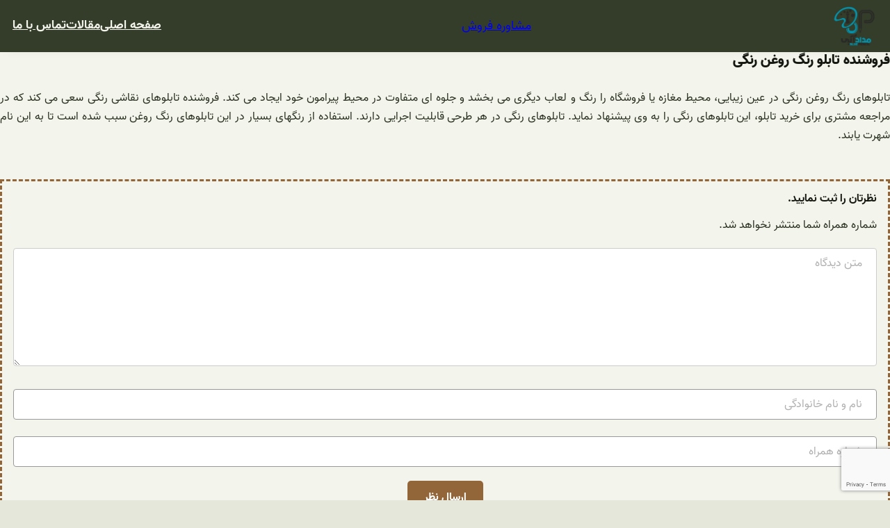

--- FILE ---
content_type: text/html; charset=UTF-8
request_url: https://painto.ir/%D9%81%D8%B1%D9%88%D8%B4%D9%86%D8%AF%D9%87-%D8%AA%D8%A7%D8%A8%D9%84%D9%88-%D8%B1%D9%86%DA%AF-%D8%B1%D9%88%D8%BA%D9%86-%D8%B1%D9%86%DA%AF%DB%8C/
body_size: 23445
content:
<!DOCTYPE html>
<html dir="rtl" lang="fa-IR">
<head>
	<meta charset="UTF-8" />
<script>
var gform;gform||(document.addEventListener("gform_main_scripts_loaded",function(){gform.scriptsLoaded=!0}),window.addEventListener("DOMContentLoaded",function(){gform.domLoaded=!0}),gform={domLoaded:!1,scriptsLoaded:!1,initializeOnLoaded:function(o){gform.domLoaded&&gform.scriptsLoaded?o():!gform.domLoaded&&gform.scriptsLoaded?window.addEventListener("DOMContentLoaded",o):document.addEventListener("gform_main_scripts_loaded",o)},hooks:{action:{},filter:{}},addAction:function(o,n,r,t){gform.addHook("action",o,n,r,t)},addFilter:function(o,n,r,t){gform.addHook("filter",o,n,r,t)},doAction:function(o){gform.doHook("action",o,arguments)},applyFilters:function(o){return gform.doHook("filter",o,arguments)},removeAction:function(o,n){gform.removeHook("action",o,n)},removeFilter:function(o,n,r){gform.removeHook("filter",o,n,r)},addHook:function(o,n,r,t,i){null==gform.hooks[o][n]&&(gform.hooks[o][n]=[]);var e=gform.hooks[o][n];null==i&&(i=n+"_"+e.length),gform.hooks[o][n].push({tag:i,callable:r,priority:t=null==t?10:t})},doHook:function(n,o,r){var t;if(r=Array.prototype.slice.call(r,1),null!=gform.hooks[n][o]&&((o=gform.hooks[n][o]).sort(function(o,n){return o.priority-n.priority}),o.forEach(function(o){"function"!=typeof(t=o.callable)&&(t=window[t]),"action"==n?t.apply(null,r):r[0]=t.apply(null,r)})),"filter"==n)return r[0]},removeHook:function(o,n,t,i){var r;null!=gform.hooks[o][n]&&(r=(r=gform.hooks[o][n]).filter(function(o,n,r){return!!(null!=i&&i!=o.tag||null!=t&&t!=o.priority)}),gform.hooks[o][n]=r)}});
</script>

	<meta name="viewport" content="width=device-width, initial-scale=1" />
<meta name='robots' content='index, follow, max-image-preview:large, max-snippet:-1, max-video-preview:-1' />
	<style>img:is([sizes="auto" i], [sizes^="auto," i]) { contain-intrinsic-size: 3000px 1500px }</style>
	
	<!-- This site is optimized with the Yoast SEO plugin v26.2 - https://yoast.com/wordpress/plugins/seo/ -->
	<link rel="canonical" href="https://painto.ir/فروشنده-تابلو-رنگ-روغن-رنگی/" />
	<meta property="og:locale" content="fa_IR" />
	<meta property="og:type" content="article" />
	<meta property="og:title" content="فروشنده تابلو رنگ روغن رنگی - مداد آبی" />
	<meta property="og:description" content="تابلوهای رنگ روغن رنگی در عین زیبایی، محیط مغازه یا فروشگاه را رنگ و لعاب دیگری می بخشد و جلوه ای متفاوت در محیط پیرامون خود ایجاد می کند. فروشنده تابلوهای نقاشی رنگی سعی می کند که در مراجعه مشتری برای خرید تابلو، این تابلوهای رنگی را به وی پیشنهاد نماید. تابلوهای رنگی در هر [&hellip;]" />
	<meta property="og:url" content="https://painto.ir/فروشنده-تابلو-رنگ-روغن-رنگی/" />
	<meta property="og:site_name" content="مداد آبی" />
	<meta property="article:published_time" content="2018-01-08T08:30:12+00:00" />
	<meta property="article:modified_time" content="2018-03-05T20:08:16+00:00" />
	<meta property="og:image" content="https://painto.ir/wp-content/uploads/2018/01/فروشنده-تابلو-رنگ-روغن-رنگی.jpg" />
	<meta property="og:image:width" content="179" />
	<meta property="og:image:height" content="180" />
	<meta property="og:image:type" content="image/jpeg" />
	<meta name="author" content="admin" />
	<meta name="twitter:card" content="summary_large_image" />
	<meta name="twitter:label1" content="نوشته‌شده بدست" />
	<meta name="twitter:data1" content="admin" />
	<script type="application/ld+json" class="yoast-schema-graph">{"@context":"https://schema.org","@graph":[{"@type":"Article","@id":"https://painto.ir/%d9%81%d8%b1%d9%88%d8%b4%d9%86%d8%af%d9%87-%d8%aa%d8%a7%d8%a8%d9%84%d9%88-%d8%b1%d9%86%da%af-%d8%b1%d9%88%d8%ba%d9%86-%d8%b1%d9%86%da%af%db%8c/#article","isPartOf":{"@id":"https://painto.ir/%d9%81%d8%b1%d9%88%d8%b4%d9%86%d8%af%d9%87-%d8%aa%d8%a7%d8%a8%d9%84%d9%88-%d8%b1%d9%86%da%af-%d8%b1%d9%88%d8%ba%d9%86-%d8%b1%d9%86%da%af%db%8c/"},"author":{"name":"admin","@id":"https://painto.ir/#/schema/person/86a068f524a6666ed0a2898f067de787"},"headline":"فروشنده تابلو رنگ روغن رنگی","datePublished":"2018-01-08T08:30:12+00:00","dateModified":"2018-03-05T20:08:16+00:00","mainEntityOfPage":{"@id":"https://painto.ir/%d9%81%d8%b1%d9%88%d8%b4%d9%86%d8%af%d9%87-%d8%aa%d8%a7%d8%a8%d9%84%d9%88-%d8%b1%d9%86%da%af-%d8%b1%d9%88%d8%ba%d9%86-%d8%b1%d9%86%da%af%db%8c/"},"wordCount":0,"commentCount":0,"publisher":{"@id":"https://painto.ir/#organization"},"image":{"@id":"https://painto.ir/%d9%81%d8%b1%d9%88%d8%b4%d9%86%d8%af%d9%87-%d8%aa%d8%a7%d8%a8%d9%84%d9%88-%d8%b1%d9%86%da%af-%d8%b1%d9%88%d8%ba%d9%86-%d8%b1%d9%86%da%af%db%8c/#primaryimage"},"thumbnailUrl":"https://painto.ir/wp-content/uploads/2018/01/فروشنده-تابلو-رنگ-روغن-رنگی.jpg","keywords":["تابلو رنگ روغن رنگی","فروشنده تابلو رنگ روغن","فروشنده تابلو رنگی"],"articleSection":["تابلو رنگ روغن"],"inLanguage":"fa-IR","potentialAction":[{"@type":"CommentAction","name":"Comment","target":["https://painto.ir/%d9%81%d8%b1%d9%88%d8%b4%d9%86%d8%af%d9%87-%d8%aa%d8%a7%d8%a8%d9%84%d9%88-%d8%b1%d9%86%da%af-%d8%b1%d9%88%d8%ba%d9%86-%d8%b1%d9%86%da%af%db%8c/#respond"]}]},{"@type":"WebPage","@id":"https://painto.ir/%d9%81%d8%b1%d9%88%d8%b4%d9%86%d8%af%d9%87-%d8%aa%d8%a7%d8%a8%d9%84%d9%88-%d8%b1%d9%86%da%af-%d8%b1%d9%88%d8%ba%d9%86-%d8%b1%d9%86%da%af%db%8c/","url":"https://painto.ir/%d9%81%d8%b1%d9%88%d8%b4%d9%86%d8%af%d9%87-%d8%aa%d8%a7%d8%a8%d9%84%d9%88-%d8%b1%d9%86%da%af-%d8%b1%d9%88%d8%ba%d9%86-%d8%b1%d9%86%da%af%db%8c/","name":"فروشنده تابلو رنگ روغن رنگی - مداد آبی","isPartOf":{"@id":"https://painto.ir/#website"},"primaryImageOfPage":{"@id":"https://painto.ir/%d9%81%d8%b1%d9%88%d8%b4%d9%86%d8%af%d9%87-%d8%aa%d8%a7%d8%a8%d9%84%d9%88-%d8%b1%d9%86%da%af-%d8%b1%d9%88%d8%ba%d9%86-%d8%b1%d9%86%da%af%db%8c/#primaryimage"},"image":{"@id":"https://painto.ir/%d9%81%d8%b1%d9%88%d8%b4%d9%86%d8%af%d9%87-%d8%aa%d8%a7%d8%a8%d9%84%d9%88-%d8%b1%d9%86%da%af-%d8%b1%d9%88%d8%ba%d9%86-%d8%b1%d9%86%da%af%db%8c/#primaryimage"},"thumbnailUrl":"https://painto.ir/wp-content/uploads/2018/01/فروشنده-تابلو-رنگ-روغن-رنگی.jpg","datePublished":"2018-01-08T08:30:12+00:00","dateModified":"2018-03-05T20:08:16+00:00","breadcrumb":{"@id":"https://painto.ir/%d9%81%d8%b1%d9%88%d8%b4%d9%86%d8%af%d9%87-%d8%aa%d8%a7%d8%a8%d9%84%d9%88-%d8%b1%d9%86%da%af-%d8%b1%d9%88%d8%ba%d9%86-%d8%b1%d9%86%da%af%db%8c/#breadcrumb"},"inLanguage":"fa-IR","potentialAction":[{"@type":"ReadAction","target":["https://painto.ir/%d9%81%d8%b1%d9%88%d8%b4%d9%86%d8%af%d9%87-%d8%aa%d8%a7%d8%a8%d9%84%d9%88-%d8%b1%d9%86%da%af-%d8%b1%d9%88%d8%ba%d9%86-%d8%b1%d9%86%da%af%db%8c/"]}]},{"@type":"ImageObject","inLanguage":"fa-IR","@id":"https://painto.ir/%d9%81%d8%b1%d9%88%d8%b4%d9%86%d8%af%d9%87-%d8%aa%d8%a7%d8%a8%d9%84%d9%88-%d8%b1%d9%86%da%af-%d8%b1%d9%88%d8%ba%d9%86-%d8%b1%d9%86%da%af%db%8c/#primaryimage","url":"https://painto.ir/wp-content/uploads/2018/01/فروشنده-تابلو-رنگ-روغن-رنگی.jpg","contentUrl":"https://painto.ir/wp-content/uploads/2018/01/فروشنده-تابلو-رنگ-روغن-رنگی.jpg","width":179,"height":180,"caption":"فروشنده تابلو رنگ روغن رنگی"},{"@type":"BreadcrumbList","@id":"https://painto.ir/%d9%81%d8%b1%d9%88%d8%b4%d9%86%d8%af%d9%87-%d8%aa%d8%a7%d8%a8%d9%84%d9%88-%d8%b1%d9%86%da%af-%d8%b1%d9%88%d8%ba%d9%86-%d8%b1%d9%86%da%af%db%8c/#breadcrumb","itemListElement":[{"@type":"ListItem","position":1,"name":"مقالات","item":"https://painto.ir/blog/"},{"@type":"ListItem","position":2,"name":"فروشنده تابلو رنگ روغن رنگی"}]},{"@type":"WebSite","@id":"https://painto.ir/#website","url":"https://painto.ir/","name":"مداد آبی","description":"","publisher":{"@id":"https://painto.ir/#organization"},"potentialAction":[{"@type":"SearchAction","target":{"@type":"EntryPoint","urlTemplate":"https://painto.ir/?s={search_term_string}"},"query-input":{"@type":"PropertyValueSpecification","valueRequired":true,"valueName":"search_term_string"}}],"inLanguage":"fa-IR"},{"@type":"Organization","@id":"https://painto.ir/#organization","name":"مداد آبی","url":"https://painto.ir/","logo":{"@type":"ImageObject","inLanguage":"fa-IR","@id":"https://painto.ir/#/schema/logo/image/","url":"https://painto.ir/wp-content/uploads/2017/08/twitters-sketchpad-icon-52898.png","contentUrl":"https://painto.ir/wp-content/uploads/2017/08/twitters-sketchpad-icon-52898.png","width":200,"height":200,"caption":"مداد آبی"},"image":{"@id":"https://painto.ir/#/schema/logo/image/"}},{"@type":"Person","@id":"https://painto.ir/#/schema/person/86a068f524a6666ed0a2898f067de787","name":"admin","image":{"@type":"ImageObject","inLanguage":"fa-IR","@id":"https://painto.ir/#/schema/person/image/","url":"https://secure.gravatar.com/avatar/505305af2c8a0f80248083d77f210fc946f51893d16412b3f211216d030be5ce?s=96&d=mm&r=g","contentUrl":"https://secure.gravatar.com/avatar/505305af2c8a0f80248083d77f210fc946f51893d16412b3f211216d030be5ce?s=96&d=mm&r=g","caption":"admin"}}]}</script>
	<!-- / Yoast SEO plugin. -->


<title>فروشنده تابلو رنگ روغن رنگی - مداد آبی</title>
<link rel="alternate" type="application/rss+xml" title="مداد آبی &raquo; خوراک" href="https://painto.ir/feed/" />
<link rel="alternate" type="application/rss+xml" title="مداد آبی &raquo; خوراک دیدگاه‌ها" href="https://painto.ir/comments/feed/" />
<link rel="alternate" type="application/rss+xml" title="مداد آبی &raquo; فروشنده تابلو رنگ روغن رنگی خوراک دیدگاه‌ها" href="https://painto.ir/%d9%81%d8%b1%d9%88%d8%b4%d9%86%d8%af%d9%87-%d8%aa%d8%a7%d8%a8%d9%84%d9%88-%d8%b1%d9%86%da%af-%d8%b1%d9%88%d8%ba%d9%86-%d8%b1%d9%86%da%af%db%8c/feed/" />
<script>
window._wpemojiSettings = {"baseUrl":"https:\/\/s.w.org\/images\/core\/emoji\/16.0.1\/72x72\/","ext":".png","svgUrl":"https:\/\/s.w.org\/images\/core\/emoji\/16.0.1\/svg\/","svgExt":".svg","source":{"concatemoji":"https:\/\/painto.ir\/wp-includes\/js\/wp-emoji-release.min.js?ver=6.8.3"}};
/*! This file is auto-generated */
!function(s,n){var o,i,e;function c(e){try{var t={supportTests:e,timestamp:(new Date).valueOf()};sessionStorage.setItem(o,JSON.stringify(t))}catch(e){}}function p(e,t,n){e.clearRect(0,0,e.canvas.width,e.canvas.height),e.fillText(t,0,0);var t=new Uint32Array(e.getImageData(0,0,e.canvas.width,e.canvas.height).data),a=(e.clearRect(0,0,e.canvas.width,e.canvas.height),e.fillText(n,0,0),new Uint32Array(e.getImageData(0,0,e.canvas.width,e.canvas.height).data));return t.every(function(e,t){return e===a[t]})}function u(e,t){e.clearRect(0,0,e.canvas.width,e.canvas.height),e.fillText(t,0,0);for(var n=e.getImageData(16,16,1,1),a=0;a<n.data.length;a++)if(0!==n.data[a])return!1;return!0}function f(e,t,n,a){switch(t){case"flag":return n(e,"\ud83c\udff3\ufe0f\u200d\u26a7\ufe0f","\ud83c\udff3\ufe0f\u200b\u26a7\ufe0f")?!1:!n(e,"\ud83c\udde8\ud83c\uddf6","\ud83c\udde8\u200b\ud83c\uddf6")&&!n(e,"\ud83c\udff4\udb40\udc67\udb40\udc62\udb40\udc65\udb40\udc6e\udb40\udc67\udb40\udc7f","\ud83c\udff4\u200b\udb40\udc67\u200b\udb40\udc62\u200b\udb40\udc65\u200b\udb40\udc6e\u200b\udb40\udc67\u200b\udb40\udc7f");case"emoji":return!a(e,"\ud83e\udedf")}return!1}function g(e,t,n,a){var r="undefined"!=typeof WorkerGlobalScope&&self instanceof WorkerGlobalScope?new OffscreenCanvas(300,150):s.createElement("canvas"),o=r.getContext("2d",{willReadFrequently:!0}),i=(o.textBaseline="top",o.font="600 32px Arial",{});return e.forEach(function(e){i[e]=t(o,e,n,a)}),i}function t(e){var t=s.createElement("script");t.src=e,t.defer=!0,s.head.appendChild(t)}"undefined"!=typeof Promise&&(o="wpEmojiSettingsSupports",i=["flag","emoji"],n.supports={everything:!0,everythingExceptFlag:!0},e=new Promise(function(e){s.addEventListener("DOMContentLoaded",e,{once:!0})}),new Promise(function(t){var n=function(){try{var e=JSON.parse(sessionStorage.getItem(o));if("object"==typeof e&&"number"==typeof e.timestamp&&(new Date).valueOf()<e.timestamp+604800&&"object"==typeof e.supportTests)return e.supportTests}catch(e){}return null}();if(!n){if("undefined"!=typeof Worker&&"undefined"!=typeof OffscreenCanvas&&"undefined"!=typeof URL&&URL.createObjectURL&&"undefined"!=typeof Blob)try{var e="postMessage("+g.toString()+"("+[JSON.stringify(i),f.toString(),p.toString(),u.toString()].join(",")+"));",a=new Blob([e],{type:"text/javascript"}),r=new Worker(URL.createObjectURL(a),{name:"wpTestEmojiSupports"});return void(r.onmessage=function(e){c(n=e.data),r.terminate(),t(n)})}catch(e){}c(n=g(i,f,p,u))}t(n)}).then(function(e){for(var t in e)n.supports[t]=e[t],n.supports.everything=n.supports.everything&&n.supports[t],"flag"!==t&&(n.supports.everythingExceptFlag=n.supports.everythingExceptFlag&&n.supports[t]);n.supports.everythingExceptFlag=n.supports.everythingExceptFlag&&!n.supports.flag,n.DOMReady=!1,n.readyCallback=function(){n.DOMReady=!0}}).then(function(){return e}).then(function(){var e;n.supports.everything||(n.readyCallback(),(e=n.source||{}).concatemoji?t(e.concatemoji):e.wpemoji&&e.twemoji&&(t(e.twemoji),t(e.wpemoji)))}))}((window,document),window._wpemojiSettings);
</script>

<style id='wp-block-site-logo-inline-css'>
.wp-block-site-logo{box-sizing:border-box;line-height:0}.wp-block-site-logo a{display:inline-block;line-height:0}.wp-block-site-logo.is-default-size img{height:auto;width:120px}.wp-block-site-logo img{height:auto;max-width:100%}.wp-block-site-logo a,.wp-block-site-logo img{border-radius:inherit}.wp-block-site-logo.aligncenter{margin-left:auto;margin-right:auto;text-align:center}:root :where(.wp-block-site-logo.is-style-rounded){border-radius:9999px}
</style>
<style id='wp-block-button-inline-css'>
.wp-block-button__link{align-content:center;box-sizing:border-box;cursor:pointer;display:inline-block;height:100%;text-align:center;word-break:break-word}.wp-block-button__link.aligncenter{text-align:center}.wp-block-button__link.alignright{text-align:right}:where(.wp-block-button__link){border-radius:9999px;box-shadow:none;padding:calc(.667em + 2px) calc(1.333em + 2px);text-decoration:none}.wp-block-button[style*=text-decoration] .wp-block-button__link{text-decoration:inherit}.wp-block-buttons>.wp-block-button.has-custom-width{max-width:none}.wp-block-buttons>.wp-block-button.has-custom-width .wp-block-button__link{width:100%}.wp-block-buttons>.wp-block-button.has-custom-font-size .wp-block-button__link{font-size:inherit}.wp-block-buttons>.wp-block-button.wp-block-button__width-25{width:calc(25% - var(--wp--style--block-gap, .5em)*.75)}.wp-block-buttons>.wp-block-button.wp-block-button__width-50{width:calc(50% - var(--wp--style--block-gap, .5em)*.5)}.wp-block-buttons>.wp-block-button.wp-block-button__width-75{width:calc(75% - var(--wp--style--block-gap, .5em)*.25)}.wp-block-buttons>.wp-block-button.wp-block-button__width-100{flex-basis:100%;width:100%}.wp-block-buttons.is-vertical>.wp-block-button.wp-block-button__width-25{width:25%}.wp-block-buttons.is-vertical>.wp-block-button.wp-block-button__width-50{width:50%}.wp-block-buttons.is-vertical>.wp-block-button.wp-block-button__width-75{width:75%}.wp-block-button.is-style-squared,.wp-block-button__link.wp-block-button.is-style-squared{border-radius:0}.wp-block-button.no-border-radius,.wp-block-button__link.no-border-radius{border-radius:0!important}:root :where(.wp-block-button .wp-block-button__link.is-style-outline),:root :where(.wp-block-button.is-style-outline>.wp-block-button__link){border:2px solid;padding:.667em 1.333em}:root :where(.wp-block-button .wp-block-button__link.is-style-outline:not(.has-text-color)),:root :where(.wp-block-button.is-style-outline>.wp-block-button__link:not(.has-text-color)){color:currentColor}:root :where(.wp-block-button .wp-block-button__link.is-style-outline:not(.has-background)),:root :where(.wp-block-button.is-style-outline>.wp-block-button__link:not(.has-background)){background-color:initial;background-image:none}
</style>
<style id='wp-block-buttons-inline-css'>
.wp-block-buttons{box-sizing:border-box}.wp-block-buttons.is-vertical{flex-direction:column}.wp-block-buttons.is-vertical>.wp-block-button:last-child{margin-bottom:0}.wp-block-buttons>.wp-block-button{display:inline-block;margin:0}.wp-block-buttons.is-content-justification-left{justify-content:flex-start}.wp-block-buttons.is-content-justification-left.is-vertical{align-items:flex-start}.wp-block-buttons.is-content-justification-center{justify-content:center}.wp-block-buttons.is-content-justification-center.is-vertical{align-items:center}.wp-block-buttons.is-content-justification-right{justify-content:flex-end}.wp-block-buttons.is-content-justification-right.is-vertical{align-items:flex-end}.wp-block-buttons.is-content-justification-space-between{justify-content:space-between}.wp-block-buttons.aligncenter{text-align:center}.wp-block-buttons:not(.is-content-justification-space-between,.is-content-justification-right,.is-content-justification-left,.is-content-justification-center) .wp-block-button.aligncenter{margin-left:auto;margin-right:auto;width:100%}.wp-block-buttons[style*=text-decoration] .wp-block-button,.wp-block-buttons[style*=text-decoration] .wp-block-button__link{text-decoration:inherit}.wp-block-buttons.has-custom-font-size .wp-block-button__link{font-size:inherit}.wp-block-buttons .wp-block-button__link{width:100%}.wp-block-button.aligncenter{text-align:center}
</style>
<style id='wp-block-navigation-link-inline-css'>
.wp-block-navigation .wp-block-navigation-item__label{overflow-wrap:break-word}.wp-block-navigation .wp-block-navigation-item__description{display:none}.link-ui-tools{border-top:1px solid #f0f0f0;padding:8px}.link-ui-block-inserter{padding-top:8px}.link-ui-block-inserter__back{margin-right:8px;text-transform:uppercase}
</style>
<link rel='stylesheet' id='wp-block-navigation-rtl-css' href='https://painto.ir/wp-includes/blocks/navigation/style-rtl.min.css?ver=6.8.3' media='all' />
<style id='wp-block-group-inline-css'>
.wp-block-group{box-sizing:border-box}:where(.wp-block-group.wp-block-group-is-layout-constrained){position:relative}
</style>
<style id='wp-block-group-theme-inline-css'>
:where(.wp-block-group.has-background){padding:1.25em 2.375em}
</style>
<style id='wp-block-template-part-theme-inline-css'>
:root :where(.wp-block-template-part.has-background){margin-bottom:0;margin-top:0;padding:1.25em 2.375em}
</style>
<style id='wp-block-post-title-inline-css'>
.wp-block-post-title{box-sizing:border-box;word-break:break-word}.wp-block-post-title :where(a){display:inline-block;font-family:inherit;font-size:inherit;font-style:inherit;font-weight:inherit;letter-spacing:inherit;line-height:inherit;text-decoration:inherit}
</style>
<style id='wp-block-post-content-inline-css'>
.wp-block-post-content{display:flow-root}
</style>
<style id='wp-block-spacer-inline-css'>
.wp-block-spacer{clear:both}
</style>
<style id='wp-block-post-featured-image-inline-css'>
.wp-block-post-featured-image{margin-left:0;margin-right:0}.wp-block-post-featured-image a{display:block;height:100%}.wp-block-post-featured-image :where(img){box-sizing:border-box;height:auto;max-width:100%;vertical-align:bottom;width:100%}.wp-block-post-featured-image.alignfull img,.wp-block-post-featured-image.alignwide img{width:100%}.wp-block-post-featured-image .wp-block-post-featured-image__overlay.has-background-dim{background-color:#000;inset:0;position:absolute}.wp-block-post-featured-image{position:relative}.wp-block-post-featured-image .wp-block-post-featured-image__overlay.has-background-gradient{background-color:initial}.wp-block-post-featured-image .wp-block-post-featured-image__overlay.has-background-dim-0{opacity:0}.wp-block-post-featured-image .wp-block-post-featured-image__overlay.has-background-dim-10{opacity:.1}.wp-block-post-featured-image .wp-block-post-featured-image__overlay.has-background-dim-20{opacity:.2}.wp-block-post-featured-image .wp-block-post-featured-image__overlay.has-background-dim-30{opacity:.3}.wp-block-post-featured-image .wp-block-post-featured-image__overlay.has-background-dim-40{opacity:.4}.wp-block-post-featured-image .wp-block-post-featured-image__overlay.has-background-dim-50{opacity:.5}.wp-block-post-featured-image .wp-block-post-featured-image__overlay.has-background-dim-60{opacity:.6}.wp-block-post-featured-image .wp-block-post-featured-image__overlay.has-background-dim-70{opacity:.7}.wp-block-post-featured-image .wp-block-post-featured-image__overlay.has-background-dim-80{opacity:.8}.wp-block-post-featured-image .wp-block-post-featured-image__overlay.has-background-dim-90{opacity:.9}.wp-block-post-featured-image .wp-block-post-featured-image__overlay.has-background-dim-100{opacity:1}.wp-block-post-featured-image:where(.alignleft,.alignright){width:100%}
</style>
<style id='wp-block-columns-inline-css'>
.wp-block-columns{align-items:normal!important;box-sizing:border-box;display:flex;flex-wrap:wrap!important}@media (min-width:782px){.wp-block-columns{flex-wrap:nowrap!important}}.wp-block-columns.are-vertically-aligned-top{align-items:flex-start}.wp-block-columns.are-vertically-aligned-center{align-items:center}.wp-block-columns.are-vertically-aligned-bottom{align-items:flex-end}@media (max-width:781px){.wp-block-columns:not(.is-not-stacked-on-mobile)>.wp-block-column{flex-basis:100%!important}}@media (min-width:782px){.wp-block-columns:not(.is-not-stacked-on-mobile)>.wp-block-column{flex-basis:0;flex-grow:1}.wp-block-columns:not(.is-not-stacked-on-mobile)>.wp-block-column[style*=flex-basis]{flex-grow:0}}.wp-block-columns.is-not-stacked-on-mobile{flex-wrap:nowrap!important}.wp-block-columns.is-not-stacked-on-mobile>.wp-block-column{flex-basis:0;flex-grow:1}.wp-block-columns.is-not-stacked-on-mobile>.wp-block-column[style*=flex-basis]{flex-grow:0}:where(.wp-block-columns){margin-bottom:1.75em}:where(.wp-block-columns.has-background){padding:1.25em 2.375em}.wp-block-column{flex-grow:1;min-width:0;overflow-wrap:break-word;word-break:break-word}.wp-block-column.is-vertically-aligned-top{align-self:flex-start}.wp-block-column.is-vertically-aligned-center{align-self:center}.wp-block-column.is-vertically-aligned-bottom{align-self:flex-end}.wp-block-column.is-vertically-aligned-stretch{align-self:stretch}.wp-block-column.is-vertically-aligned-bottom,.wp-block-column.is-vertically-aligned-center,.wp-block-column.is-vertically-aligned-top{width:100%}
</style>
<style id='wp-block-post-template-inline-css'>
.wp-block-post-template{box-sizing:border-box;list-style:none;margin-bottom:0;margin-top:0;max-width:100%;padding:0}.wp-block-post-template.is-flex-container{display:flex;flex-direction:row;flex-wrap:wrap;gap:1.25em}.wp-block-post-template.is-flex-container>li{margin:0;width:100%}@media (min-width:600px){.wp-block-post-template.is-flex-container.is-flex-container.columns-2>li{width:calc(50% - .625em)}.wp-block-post-template.is-flex-container.is-flex-container.columns-3>li{width:calc(33.33333% - .83333em)}.wp-block-post-template.is-flex-container.is-flex-container.columns-4>li{width:calc(25% - .9375em)}.wp-block-post-template.is-flex-container.is-flex-container.columns-5>li{width:calc(20% - 1em)}.wp-block-post-template.is-flex-container.is-flex-container.columns-6>li{width:calc(16.66667% - 1.04167em)}}@media (max-width:600px){.wp-block-post-template-is-layout-grid.wp-block-post-template-is-layout-grid.wp-block-post-template-is-layout-grid.wp-block-post-template-is-layout-grid{grid-template-columns:1fr}}.wp-block-post-template-is-layout-constrained>li>.alignright,.wp-block-post-template-is-layout-flow>li>.alignright{float:left;margin-inline-end:0;margin-inline-start:2em}.wp-block-post-template-is-layout-constrained>li>.alignleft,.wp-block-post-template-is-layout-flow>li>.alignleft{float:right;margin-inline-end:2em;margin-inline-start:0}.wp-block-post-template-is-layout-constrained>li>.aligncenter,.wp-block-post-template-is-layout-flow>li>.aligncenter{margin-inline-end:auto;margin-inline-start:auto}
</style>
<style id='wp-block-paragraph-inline-css'>
.is-small-text{font-size:.875em}.is-regular-text{font-size:1em}.is-large-text{font-size:2.25em}.is-larger-text{font-size:3em}.has-drop-cap:not(:focus):first-letter{float:right;font-size:8.4em;font-style:normal;font-weight:100;line-height:.68;margin:.05em 0 0 .1em;text-transform:uppercase}body.rtl .has-drop-cap:not(:focus):first-letter{float:none;margin-right:.1em}p.has-drop-cap.has-background{overflow:hidden}:root :where(p.has-background){padding:1.25em 2.375em}:where(p.has-text-color:not(.has-link-color)) a{color:inherit}p.has-text-align-left[style*="writing-mode:vertical-lr"],p.has-text-align-right[style*="writing-mode:vertical-rl"]{rotate:180deg}
</style>
<style id='wp-emoji-styles-inline-css'>

	img.wp-smiley, img.emoji {
		display: inline !important;
		border: none !important;
		box-shadow: none !important;
		height: 1em !important;
		width: 1em !important;
		margin: 0 0.07em !important;
		vertical-align: -0.1em !important;
		background: none !important;
		padding: 0 !important;
	}
</style>
<style id='wp-block-library-inline-css'>
:root{--wp-admin-theme-color:#007cba;--wp-admin-theme-color--rgb:0,124,186;--wp-admin-theme-color-darker-10:#006ba1;--wp-admin-theme-color-darker-10--rgb:0,107,161;--wp-admin-theme-color-darker-20:#005a87;--wp-admin-theme-color-darker-20--rgb:0,90,135;--wp-admin-border-width-focus:2px;--wp-block-synced-color:#7a00df;--wp-block-synced-color--rgb:122,0,223;--wp-bound-block-color:var(--wp-block-synced-color)}@media (min-resolution:192dpi){:root{--wp-admin-border-width-focus:1.5px}}.wp-element-button{cursor:pointer}:root{--wp--preset--font-size--normal:16px;--wp--preset--font-size--huge:42px}:root .has-very-light-gray-background-color{background-color:#eee}:root .has-very-dark-gray-background-color{background-color:#313131}:root .has-very-light-gray-color{color:#eee}:root .has-very-dark-gray-color{color:#313131}:root .has-vivid-green-cyan-to-vivid-cyan-blue-gradient-background{background:linear-gradient(135deg,#00d084,#0693e3)}:root .has-purple-crush-gradient-background{background:linear-gradient(135deg,#34e2e4,#4721fb 50%,#ab1dfe)}:root .has-hazy-dawn-gradient-background{background:linear-gradient(135deg,#faaca8,#dad0ec)}:root .has-subdued-olive-gradient-background{background:linear-gradient(135deg,#fafae1,#67a671)}:root .has-atomic-cream-gradient-background{background:linear-gradient(135deg,#fdd79a,#004a59)}:root .has-nightshade-gradient-background{background:linear-gradient(135deg,#330968,#31cdcf)}:root .has-midnight-gradient-background{background:linear-gradient(135deg,#020381,#2874fc)}.has-regular-font-size{font-size:1em}.has-larger-font-size{font-size:2.625em}.has-normal-font-size{font-size:var(--wp--preset--font-size--normal)}.has-huge-font-size{font-size:var(--wp--preset--font-size--huge)}.has-text-align-center{text-align:center}.has-text-align-left{text-align:left}.has-text-align-right{text-align:right}#end-resizable-editor-section{display:none}.aligncenter{clear:both}.items-justified-left{justify-content:flex-start}.items-justified-center{justify-content:center}.items-justified-right{justify-content:flex-end}.items-justified-space-between{justify-content:space-between}.screen-reader-text{border:0;clip-path:inset(50%);height:1px;margin:-1px;overflow:hidden;padding:0;position:absolute;width:1px;word-wrap:normal!important}.screen-reader-text:focus{background-color:#ddd;clip-path:none;color:#444;display:block;font-size:1em;height:auto;left:5px;line-height:normal;padding:15px 23px 14px;text-decoration:none;top:5px;width:auto;z-index:100000}html :where(.has-border-color){border-style:solid}html :where([style*=border-top-color]){border-top-style:solid}html :where([style*=border-right-color]){border-right-style:solid}html :where([style*=border-bottom-color]){border-bottom-style:solid}html :where([style*=border-left-color]){border-left-style:solid}html :where([style*=border-width]){border-style:solid}html :where([style*=border-top-width]){border-top-style:solid}html :where([style*=border-right-width]){border-right-style:solid}html :where([style*=border-bottom-width]){border-bottom-style:solid}html :where([style*=border-left-width]){border-left-style:solid}html :where(img[class*=wp-image-]){height:auto;max-width:100%}:where(figure){margin:0 0 1em}html :where(.is-position-sticky){--wp-admin--admin-bar--position-offset:var(--wp-admin--admin-bar--height,0px)}@media screen and (max-width:600px){html :where(.is-position-sticky){--wp-admin--admin-bar--position-offset:0px}}
</style>
<style id='global-styles-inline-css'>
:root{--wp--preset--aspect-ratio--square: 1;--wp--preset--aspect-ratio--4-3: 4/3;--wp--preset--aspect-ratio--3-4: 3/4;--wp--preset--aspect-ratio--3-2: 3/2;--wp--preset--aspect-ratio--2-3: 2/3;--wp--preset--aspect-ratio--16-9: 16/9;--wp--preset--aspect-ratio--9-16: 9/16;--wp--preset--color--black: #000000;--wp--preset--color--cyan-bluish-gray: #abb8c3;--wp--preset--color--white: #ffffff;--wp--preset--color--pale-pink: #f78da7;--wp--preset--color--vivid-red: #cf2e2e;--wp--preset--color--luminous-vivid-orange: #ff6900;--wp--preset--color--luminous-vivid-amber: #fcb900;--wp--preset--color--light-green-cyan: #7bdcb5;--wp--preset--color--vivid-green-cyan: #00d084;--wp--preset--color--pale-cyan-blue: #8ed1fc;--wp--preset--color--vivid-cyan-blue: #0693e3;--wp--preset--color--vivid-purple: #9b51e0;--wp--preset--color--primary: #936639;--wp--preset--color--secondary: #333d29;--wp--preset--color--tertiary: #c2c5aa;--wp--preset--color--bodybg: #E5E7DA;--wp--preset--color--quaternary: #f3f4ec;--wp--preset--color--hftext: #f3f4ec;--wp--preset--color--body: #293121;--wp--preset--color--heading: #141810;--wp--preset--color--header: #f3f4ec;--wp--preset--gradient--vivid-cyan-blue-to-vivid-purple: linear-gradient(135deg,rgba(6,147,227,1) 0%,rgb(155,81,224) 100%);--wp--preset--gradient--light-green-cyan-to-vivid-green-cyan: linear-gradient(135deg,rgb(122,220,180) 0%,rgb(0,208,130) 100%);--wp--preset--gradient--luminous-vivid-amber-to-luminous-vivid-orange: linear-gradient(135deg,rgba(252,185,0,1) 0%,rgba(255,105,0,1) 100%);--wp--preset--gradient--luminous-vivid-orange-to-vivid-red: linear-gradient(135deg,rgba(255,105,0,1) 0%,rgb(207,46,46) 100%);--wp--preset--gradient--very-light-gray-to-cyan-bluish-gray: linear-gradient(135deg,rgb(238,238,238) 0%,rgb(169,184,195) 100%);--wp--preset--gradient--cool-to-warm-spectrum: linear-gradient(135deg,rgb(74,234,220) 0%,rgb(151,120,209) 20%,rgb(207,42,186) 40%,rgb(238,44,130) 60%,rgb(251,105,98) 80%,rgb(254,248,76) 100%);--wp--preset--gradient--blush-light-purple: linear-gradient(135deg,rgb(255,206,236) 0%,rgb(152,150,240) 100%);--wp--preset--gradient--blush-bordeaux: linear-gradient(135deg,rgb(254,205,165) 0%,rgb(254,45,45) 50%,rgb(107,0,62) 100%);--wp--preset--gradient--luminous-dusk: linear-gradient(135deg,rgb(255,203,112) 0%,rgb(199,81,192) 50%,rgb(65,88,208) 100%);--wp--preset--gradient--pale-ocean: linear-gradient(135deg,rgb(255,245,203) 0%,rgb(182,227,212) 50%,rgb(51,167,181) 100%);--wp--preset--gradient--electric-grass: linear-gradient(135deg,rgb(202,248,128) 0%,rgb(113,206,126) 100%);--wp--preset--gradient--midnight: linear-gradient(135deg,rgb(2,3,129) 0%,rgb(40,116,252) 100%);--wp--preset--font-size--small: 0.8rem;--wp--preset--font-size--medium: 1.125rem;--wp--preset--font-size--large: clamp(1.688rem, 4vw, 2.078rem);--wp--preset--font-size--x-large: 42px;--wp--preset--font-size--tiny: 0.6rem;--wp--preset--font-size--normal: 1rem;--wp--preset--font-size--medium-large: 1.25rem;--wp--preset--font-size--extra-large: clamp(2.078rem, 6vw, 2.566rem);--wp--preset--font-size--huge: clamp(2.566rem,  6vw, 3.177rem);--wp--preset--font-size--gigantic: clamp(3.177rem,  6vw, 3.94rem);--wp--preset--font-size--colossal: clamp(3.94rem,  6vw, 4.893rem);--wp--preset--font-family--primary: Roboto;--wp--preset--spacing--20: 0.44rem;--wp--preset--spacing--30: 0.67rem;--wp--preset--spacing--40: 1rem;--wp--preset--spacing--50: 1.5rem;--wp--preset--spacing--60: 2.25rem;--wp--preset--spacing--70: 3.38rem;--wp--preset--spacing--80: 5.06rem;--wp--preset--shadow--natural: 6px 6px 9px rgba(0, 0, 0, 0.2);--wp--preset--shadow--deep: 12px 12px 50px rgba(0, 0, 0, 0.4);--wp--preset--shadow--sharp: 6px 6px 0px rgba(0, 0, 0, 0.2);--wp--preset--shadow--outlined: 6px 6px 0px -3px rgba(255, 255, 255, 1), 6px 6px rgba(0, 0, 0, 1);--wp--preset--shadow--crisp: 6px 6px 0px rgba(0, 0, 0, 1);--wp--custom--gap--horizontal: 1rem;--wp--custom--gap--vertical: 1.5rem;--wp--custom--body--color--background: var(--wp--preset--color--bodybg);--wp--custom--body--typography--line-height: 1.6;--wp--custom--link--border--color: currentColor;--wp--custom--link--border--width: 1px;--wp--custom--link--border--style: solid;--wp--custom--headings--typography--line-height: 1.2;--wp--custom--form--border--color: #ccc;--wp--custom--form--border--radius: 5px;--wp--custom--form--border--style: solid;--wp--custom--form--border--width: 1px;--wp--custom--form--color--background: #ffffff;--wp--custom--form--color--text: inherit;--wp--custom--form--spacing--padding: 0.75rem;--wp--custom--button--border--radius: 5px;--wp--custom--button--border--width: 1px;--wp--custom--button--border--color: transparent;--wp--custom--button--color--background: var(--wp--preset--color--primary);--wp--custom--button--color--text: var(--wp--preset--color--quaternary);--wp--custom--button--spacing--padding--top: 0.5rem;--wp--custom--button--spacing--padding--bottom: 0.5rem;--wp--custom--button--spacing--padding--left: 1.5rem;--wp--custom--button--spacing--padding--right: 1.5rem;--wp--custom--button--typography--font-family: var(--wp--preset--font-family--primary);--wp--custom--button--typography--font-size: var(--wp--preset--font-size--medium);--wp--custom--button--typography--font-weight: bold;--wp--custom--button--typography--line-height: 2;--wp--custom--latest-posts--title--color: var(--wp--preset--color--heading);--wp--custom--latest-posts--title--typography--font-size: var(--wp--preset--font-size--medium);--wp--custom--quote--typography--font-size: var(--wp--preset--font-size--normal);--wp--custom--quote--typography--font-style: normal;}:root { --wp--style--global--content-size: 1170px;--wp--style--global--wide-size: 1170px; }:where(body) { margin: 0; }.wp-site-blocks > .alignleft { float: left; margin-right: 2em; }.wp-site-blocks > .alignright { float: right; margin-left: 2em; }.wp-site-blocks > .aligncenter { justify-content: center; margin-left: auto; margin-right: auto; }:where(.wp-site-blocks) > * { margin-block-start: 1rem; margin-block-end: 0; }:where(.wp-site-blocks) > :first-child { margin-block-start: 0; }:where(.wp-site-blocks) > :last-child { margin-block-end: 0; }:root { --wp--style--block-gap: 1rem; }:root :where(.is-layout-flow) > :first-child{margin-block-start: 0;}:root :where(.is-layout-flow) > :last-child{margin-block-end: 0;}:root :where(.is-layout-flow) > *{margin-block-start: 1rem;margin-block-end: 0;}:root :where(.is-layout-constrained) > :first-child{margin-block-start: 0;}:root :where(.is-layout-constrained) > :last-child{margin-block-end: 0;}:root :where(.is-layout-constrained) > *{margin-block-start: 1rem;margin-block-end: 0;}:root :where(.is-layout-flex){gap: 1rem;}:root :where(.is-layout-grid){gap: 1rem;}.is-layout-flow > .alignleft{float: left;margin-inline-start: 0;margin-inline-end: 2em;}.is-layout-flow > .alignright{float: right;margin-inline-start: 2em;margin-inline-end: 0;}.is-layout-flow > .aligncenter{margin-left: auto !important;margin-right: auto !important;}.is-layout-constrained > .alignleft{float: left;margin-inline-start: 0;margin-inline-end: 2em;}.is-layout-constrained > .alignright{float: right;margin-inline-start: 2em;margin-inline-end: 0;}.is-layout-constrained > .aligncenter{margin-left: auto !important;margin-right: auto !important;}.is-layout-constrained > :where(:not(.alignleft):not(.alignright):not(.alignfull)){max-width: var(--wp--style--global--content-size);margin-left: auto !important;margin-right: auto !important;}.is-layout-constrained > .alignwide{max-width: var(--wp--style--global--wide-size);}body .is-layout-flex{display: flex;}.is-layout-flex{flex-wrap: wrap;align-items: center;}.is-layout-flex > :is(*, div){margin: 0;}body .is-layout-grid{display: grid;}.is-layout-grid > :is(*, div){margin: 0;}body{background-color: var(--wp--custom--body--color--background);color: var(--wp--preset--color--body);font-family: var(--wp--preset--font-family--primary);font-size: var(--wp--preset--font-size--normal);line-height: var(--wp--custom--body--typography--line-height);padding-top: 0px;padding-right: 0px;padding-bottom: 0px;padding-left: 0px;}a:where(:not(.wp-element-button)){border-width: var(--wp--custom--link--border--width);color: var(--wp--preset--color--primary);text-decoration: none;}h1{color: var(--wp--preset--color--heading);font-family: var(--wp--preset--font-family--primary);font-size: var(--wp--preset--font-size--gigantic);font-weight: 400;line-height: var(--wp--custom--headings--typography--line-height);margin-top: 0;margin-bottom: 1rem;}h2{color: var(--wp--preset--color--heading);font-family: var(--wp--preset--font-family--primary);font-size: var(--wp--preset--font-size--huge);font-weight: 400;line-height: var(--wp--custom--headings--typography--line-height);margin-top: 0;margin-bottom: 1rem;}h3{color: var(--wp--preset--color--heading);font-family: var(--wp--preset--font-family--primary);font-size: var(--wp--preset--font-size--extra-large);font-weight: 400;line-height: var(--wp--custom--headings--typography--line-height);margin-top: 0;margin-bottom: 1rem;}h4{color: var(--wp--preset--color--heading);font-family: var(--wp--preset--font-family--primary);font-size: var(--wp--preset--font-size--large);font-weight: 400;line-height: var(--wp--custom--headings--typography--line-height);margin-top: 0;margin-bottom: 1rem;}h5{color: var(--wp--preset--color--heading);font-family: var(--wp--preset--font-family--primary);font-size: var(--wp--preset--font-size--medium);font-weight: 400;line-height: var(--wp--custom--headings--typography--line-height);margin-top: 0;margin-bottom: 1rem;}h6{color: var(--wp--preset--color--heading);font-family: var(--wp--preset--font-family--primary);font-size: var(--wp--preset--font-size--normal);font-weight: 400;line-height: var(--wp--custom--headings--typography--line-height);margin-top: 0;margin-bottom: 1rem;}:root :where(.wp-element-button, .wp-block-button__link){background-color: #32373c;border-width: 0;color: #fff;font-family: inherit;font-size: inherit;line-height: inherit;padding: calc(0.667em + 2px) calc(1.333em + 2px);text-decoration: none;}.has-black-color{color: var(--wp--preset--color--black) !important;}.has-cyan-bluish-gray-color{color: var(--wp--preset--color--cyan-bluish-gray) !important;}.has-white-color{color: var(--wp--preset--color--white) !important;}.has-pale-pink-color{color: var(--wp--preset--color--pale-pink) !important;}.has-vivid-red-color{color: var(--wp--preset--color--vivid-red) !important;}.has-luminous-vivid-orange-color{color: var(--wp--preset--color--luminous-vivid-orange) !important;}.has-luminous-vivid-amber-color{color: var(--wp--preset--color--luminous-vivid-amber) !important;}.has-light-green-cyan-color{color: var(--wp--preset--color--light-green-cyan) !important;}.has-vivid-green-cyan-color{color: var(--wp--preset--color--vivid-green-cyan) !important;}.has-pale-cyan-blue-color{color: var(--wp--preset--color--pale-cyan-blue) !important;}.has-vivid-cyan-blue-color{color: var(--wp--preset--color--vivid-cyan-blue) !important;}.has-vivid-purple-color{color: var(--wp--preset--color--vivid-purple) !important;}.has-primary-color{color: var(--wp--preset--color--primary) !important;}.has-secondary-color{color: var(--wp--preset--color--secondary) !important;}.has-tertiary-color{color: var(--wp--preset--color--tertiary) !important;}.has-bodybg-color{color: var(--wp--preset--color--bodybg) !important;}.has-quaternary-color{color: var(--wp--preset--color--quaternary) !important;}.has-hftext-color{color: var(--wp--preset--color--hftext) !important;}.has-body-color{color: var(--wp--preset--color--body) !important;}.has-heading-color{color: var(--wp--preset--color--heading) !important;}.has-header-color{color: var(--wp--preset--color--header) !important;}.has-black-background-color{background-color: var(--wp--preset--color--black) !important;}.has-cyan-bluish-gray-background-color{background-color: var(--wp--preset--color--cyan-bluish-gray) !important;}.has-white-background-color{background-color: var(--wp--preset--color--white) !important;}.has-pale-pink-background-color{background-color: var(--wp--preset--color--pale-pink) !important;}.has-vivid-red-background-color{background-color: var(--wp--preset--color--vivid-red) !important;}.has-luminous-vivid-orange-background-color{background-color: var(--wp--preset--color--luminous-vivid-orange) !important;}.has-luminous-vivid-amber-background-color{background-color: var(--wp--preset--color--luminous-vivid-amber) !important;}.has-light-green-cyan-background-color{background-color: var(--wp--preset--color--light-green-cyan) !important;}.has-vivid-green-cyan-background-color{background-color: var(--wp--preset--color--vivid-green-cyan) !important;}.has-pale-cyan-blue-background-color{background-color: var(--wp--preset--color--pale-cyan-blue) !important;}.has-vivid-cyan-blue-background-color{background-color: var(--wp--preset--color--vivid-cyan-blue) !important;}.has-vivid-purple-background-color{background-color: var(--wp--preset--color--vivid-purple) !important;}.has-primary-background-color{background-color: var(--wp--preset--color--primary) !important;}.has-secondary-background-color{background-color: var(--wp--preset--color--secondary) !important;}.has-tertiary-background-color{background-color: var(--wp--preset--color--tertiary) !important;}.has-bodybg-background-color{background-color: var(--wp--preset--color--bodybg) !important;}.has-quaternary-background-color{background-color: var(--wp--preset--color--quaternary) !important;}.has-hftext-background-color{background-color: var(--wp--preset--color--hftext) !important;}.has-body-background-color{background-color: var(--wp--preset--color--body) !important;}.has-heading-background-color{background-color: var(--wp--preset--color--heading) !important;}.has-header-background-color{background-color: var(--wp--preset--color--header) !important;}.has-black-border-color{border-color: var(--wp--preset--color--black) !important;}.has-cyan-bluish-gray-border-color{border-color: var(--wp--preset--color--cyan-bluish-gray) !important;}.has-white-border-color{border-color: var(--wp--preset--color--white) !important;}.has-pale-pink-border-color{border-color: var(--wp--preset--color--pale-pink) !important;}.has-vivid-red-border-color{border-color: var(--wp--preset--color--vivid-red) !important;}.has-luminous-vivid-orange-border-color{border-color: var(--wp--preset--color--luminous-vivid-orange) !important;}.has-luminous-vivid-amber-border-color{border-color: var(--wp--preset--color--luminous-vivid-amber) !important;}.has-light-green-cyan-border-color{border-color: var(--wp--preset--color--light-green-cyan) !important;}.has-vivid-green-cyan-border-color{border-color: var(--wp--preset--color--vivid-green-cyan) !important;}.has-pale-cyan-blue-border-color{border-color: var(--wp--preset--color--pale-cyan-blue) !important;}.has-vivid-cyan-blue-border-color{border-color: var(--wp--preset--color--vivid-cyan-blue) !important;}.has-vivid-purple-border-color{border-color: var(--wp--preset--color--vivid-purple) !important;}.has-primary-border-color{border-color: var(--wp--preset--color--primary) !important;}.has-secondary-border-color{border-color: var(--wp--preset--color--secondary) !important;}.has-tertiary-border-color{border-color: var(--wp--preset--color--tertiary) !important;}.has-bodybg-border-color{border-color: var(--wp--preset--color--bodybg) !important;}.has-quaternary-border-color{border-color: var(--wp--preset--color--quaternary) !important;}.has-hftext-border-color{border-color: var(--wp--preset--color--hftext) !important;}.has-body-border-color{border-color: var(--wp--preset--color--body) !important;}.has-heading-border-color{border-color: var(--wp--preset--color--heading) !important;}.has-header-border-color{border-color: var(--wp--preset--color--header) !important;}.has-vivid-cyan-blue-to-vivid-purple-gradient-background{background: var(--wp--preset--gradient--vivid-cyan-blue-to-vivid-purple) !important;}.has-light-green-cyan-to-vivid-green-cyan-gradient-background{background: var(--wp--preset--gradient--light-green-cyan-to-vivid-green-cyan) !important;}.has-luminous-vivid-amber-to-luminous-vivid-orange-gradient-background{background: var(--wp--preset--gradient--luminous-vivid-amber-to-luminous-vivid-orange) !important;}.has-luminous-vivid-orange-to-vivid-red-gradient-background{background: var(--wp--preset--gradient--luminous-vivid-orange-to-vivid-red) !important;}.has-very-light-gray-to-cyan-bluish-gray-gradient-background{background: var(--wp--preset--gradient--very-light-gray-to-cyan-bluish-gray) !important;}.has-cool-to-warm-spectrum-gradient-background{background: var(--wp--preset--gradient--cool-to-warm-spectrum) !important;}.has-blush-light-purple-gradient-background{background: var(--wp--preset--gradient--blush-light-purple) !important;}.has-blush-bordeaux-gradient-background{background: var(--wp--preset--gradient--blush-bordeaux) !important;}.has-luminous-dusk-gradient-background{background: var(--wp--preset--gradient--luminous-dusk) !important;}.has-pale-ocean-gradient-background{background: var(--wp--preset--gradient--pale-ocean) !important;}.has-electric-grass-gradient-background{background: var(--wp--preset--gradient--electric-grass) !important;}.has-midnight-gradient-background{background: var(--wp--preset--gradient--midnight) !important;}.has-small-font-size{font-size: var(--wp--preset--font-size--small) !important;}.has-medium-font-size{font-size: var(--wp--preset--font-size--medium) !important;}.has-large-font-size{font-size: var(--wp--preset--font-size--large) !important;}.has-x-large-font-size{font-size: var(--wp--preset--font-size--x-large) !important;}.has-tiny-font-size{font-size: var(--wp--preset--font-size--tiny) !important;}.has-normal-font-size{font-size: var(--wp--preset--font-size--normal) !important;}.has-medium-large-font-size{font-size: var(--wp--preset--font-size--medium-large) !important;}.has-extra-large-font-size{font-size: var(--wp--preset--font-size--extra-large) !important;}.has-huge-font-size{font-size: var(--wp--preset--font-size--huge) !important;}.has-gigantic-font-size{font-size: var(--wp--preset--font-size--gigantic) !important;}.has-colossal-font-size{font-size: var(--wp--preset--font-size--colossal) !important;}.has-primary-font-family{font-family: var(--wp--preset--font-family--primary) !important;}
:root :where(.wp-block-button .wp-block-button__link){background-color: var(--wp--preset--color--primary);border-radius: var(--wp--custom--button--border--radius);border-width: var(--wp--custom--button--border--width);color: var(--wp--preset--color--quaternary);font-family: var(--wp--custom--button--typography--font-family);font-size: var(--wp--custom--button--typography--font-size);font-weight: var(--wp--custom--button--typography--font-weight);line-height: var(--wp--custom--button--typography--line-height);padding-top: var(--wp--custom--button--spacing--padding--top);padding-right: var(--wp--custom--button--spacing--padding--right);padding-bottom: var(--wp--custom--button--spacing--padding--bottom);padding-left: var(--wp--custom--button--spacing--padding--left);}
:root :where(.wp-block-template-part){margin-top: 0;margin-bottom: 0;}
:root :where(.wp-block-navigation){font-family: var(--wp--preset--font-family--primary);}:root :where(.wp-block-navigation-is-layout-flow) > :first-child{margin-block-start: 0;}:root :where(.wp-block-navigation-is-layout-flow) > :last-child{margin-block-end: 0;}:root :where(.wp-block-navigation-is-layout-flow) > *{margin-block-start: calc(var(--wp--style--block-gap) / 3 * 3);margin-block-end: 0;}:root :where(.wp-block-navigation-is-layout-constrained) > :first-child{margin-block-start: 0;}:root :where(.wp-block-navigation-is-layout-constrained) > :last-child{margin-block-end: 0;}:root :where(.wp-block-navigation-is-layout-constrained) > *{margin-block-start: calc(var(--wp--style--block-gap) / 3 * 3);margin-block-end: 0;}:root :where(.wp-block-navigation-is-layout-flex){gap: calc(var(--wp--style--block-gap) / 3 * 3);}:root :where(.wp-block-navigation-is-layout-grid){gap: calc(var(--wp--style--block-gap) / 3 * 3);}
</style>
<style id='core-block-supports-inline-css'>
.wp-elements-ce5de24e22fd8185a455b4ceec8a2610 a:where(:not(.wp-element-button)){color:var(--wp--preset--color--hftext);}.wp-container-core-buttons-is-layout-ecd33c62{justify-content:center;}.wp-container-core-navigation-is-layout-03627597{justify-content:center;}.wp-container-core-group-is-layout-3d8459d1{justify-content:space-between;}.wp-container-core-group-is-layout-bd1397e7 > .alignfull{margin-right:calc(1em * -1);margin-left:calc(1em * -1);}.wp-container-core-columns-is-layout-c6bc58be{flex-wrap:nowrap;}.wp-elements-6ad470e272853e75ab723d3d3e881d2d a:where(:not(.wp-element-button)){color:var(--wp--preset--color--header);}.wp-container-core-group-is-layout-6a2cfb7b > :where(:not(.alignleft):not(.alignright):not(.alignfull)){max-width:800px;margin-left:auto !important;margin-right:auto !important;}.wp-container-core-group-is-layout-6a2cfb7b > .alignwide{max-width:800px;}.wp-container-core-group-is-layout-6a2cfb7b .alignfull{max-width:none;}
</style>
<style id='wp-block-template-skip-link-inline-css'>

		.skip-link.screen-reader-text {
			border: 0;
			clip-path: inset(50%);
			height: 1px;
			margin: -1px;
			overflow: hidden;
			padding: 0;
			position: absolute !important;
			width: 1px;
			word-wrap: normal !important;
		}

		.skip-link.screen-reader-text:focus {
			background-color: #eee;
			clip-path: none;
			color: #444;
			display: block;
			font-size: 1em;
			height: auto;
			left: 5px;
			line-height: normal;
			padding: 15px 23px 14px;
			text-decoration: none;
			top: 5px;
			width: auto;
			z-index: 100000;
		}
</style>
<link rel='stylesheet' id='aradrolling-style-css' href='https://painto.ir/wp-content/themes/aradrolling/style.css?ver=6.8.3' media='all' />
<style id='aradrolling-style-inline-css'>

        @font-face {
            font-family: Roboto;
            src: url('https://painto.ir/wp-content/themes/aradrolling/assets/fonts/Vazir-Regular.eot');
            src: url('https://painto.ir/wp-content/themes/aradrolling/assets/fonts/Vazir-Regular.eot?#iefix') format('embedded-opentype'),
                 url('https://painto.ir/wp-content/themes/aradrolling/assets/fonts/Vazir-Regular.woff2') format('woff2'),
                 url('https://painto.ir/wp-content/themes/aradrolling/assets/fonts/Vazir-Regular.woff') format('woff'),
                 url('https://painto.ir/wp-content/themes/aradrolling/assets/fonts/Vazir-Regular.ttf') format('truetype');
            font-weight: normal;
            font-style: normal;
        }
        @font-face {
            font-family: Roboto;
            src: url('https://painto.ir/wp-content/themes/aradrolling/assets/fonts/Vazir-Bold.eot');
            src: url('https://painto.ir/wp-content/themes/aradrolling/assets/fonts/Vazir-Bold.eot?#iefix') format('embedded-opentype'),
                 url('https://painto.ir/wp-content/themes/aradrolling/assets/fonts/Vazir-Bold.woff2') format('woff2'),
                 url('https://painto.ir/wp-content/themes/aradrolling/assets/fonts/Vazir-Bold.woff') format('woff'),
                 url('https://painto.ir/wp-content/themes/aradrolling/assets/fonts/Vazir-Bold.ttf') format('truetype');
            font-weight: bold;
            font-style: normal;
        }
        @font-face {
            font-family: Roboto;
            src: url('https://painto.ir/wp-content/themes/aradrolling/assets/fonts/Vazir-Black.eot');
            src: url('https://painto.ir/wp-content/themes/aradrolling/assets/fonts/Vazir-Black.eot?#iefix') format('embedded-opentype'),
                 url('https://painto.ir/wp-content/themes/aradrolling/assets/fonts/Vazir-Black.woff2') format('woff2'),
                 url('https://painto.ir/wp-content/themes/aradrolling/assets/fonts/Vazir-Black.woff') format('woff'),
                 url('https://painto.ir/wp-content/themes/aradrolling/assets/fonts/Vazir-Black.ttf') format('truetype');
            font-weight: 900;
            font-style: normal;
        }
        @font-face {
            font-family: Roboto;
            src: url('https://painto.ir/wp-content/themes/aradrolling/assets/fonts/Vazir-Medium.eot');
            src: url('https://painto.ir/wp-content/themes/aradrolling/assets/fonts/Vazir-Medium.eot?#iefix') format('embedded-opentype'),
                 url('https://painto.ir/wp-content/themes/aradrolling/assets/fonts/Vazir-Medium.woff2') format('woff2'),
                 url('https://painto.ir/wp-content/themes/aradrolling/assets/fonts/Vazir-Medium.woff') format('woff'),
                 url('https://painto.ir/wp-content/themes/aradrolling/assets/fonts/Vazir-Medium.ttf') format('truetype');
            font-weight: 500;
            font-style: normal;
        }
        @font-face {
            font-family: Roboto;
            src: url('https://painto.ir/wp-content/themes/aradrolling/assets/fonts/Vazir-Light.eot');
            src: url('https://painto.ir/wp-content/themes/aradrolling/assets/fonts/Vazir-Light.eot?#iefix') format('embedded-opentype'),
                 url('https://painto.ir/wp-content/themes/aradrolling/assets/fonts/Vazir-Light.woff2') format('woff2'),
                 url('https://painto.ir/wp-content/themes/aradrolling/assets/fonts/Vazir-Light.woff') format('woff'),
                 url('https://painto.ir/wp-content/themes/aradrolling/assets/fonts/Vazir-Light.ttf') format('truetype');
            font-weight: 300;
            font-style: normal;
        }
        @font-face {
            font-family: Roboto;
            src: url('https://painto.ir/wp-content/themes/aradrolling/assets/fonts/Vazir-Thin.eot');
            src: url('https://painto.ir/wp-content/themes/aradrolling/assets/fonts/Vazir-Thin.eot?#iefix') format('embedded-opentype'),
                 url('https://painto.ir/wp-content/themes/aradrolling/assets/fonts/Vazir-Thin.woff2') format('woff2'),
                 url('https://painto.ir/wp-content/themes/aradrolling/assets/fonts/Vazir-Thin.woff') format('woff'),
                 url('https://painto.ir/wp-content/themes/aradrolling/assets/fonts/Vazir-Thin.ttf') format('truetype');
            font-weight: 100;
            font-style: normal;
        }
    
</style>
<link rel='stylesheet' id='aradrolling-rtl-style-css' href='https://painto.ir/wp-content/themes/aradrolling/rtl.css?ver=6.8.3' media='all' />
<script src="https://painto.ir/wp-includes/js/jquery/jquery.min.js?ver=3.7.1" id="jquery-core-js"></script>
<script src="https://painto.ir/wp-includes/js/jquery/jquery-migrate.min.js?ver=3.4.1" id="jquery-migrate-js"></script>
<link rel="https://api.w.org/" href="https://painto.ir/wp-json/" /><link rel="alternate" title="JSON" type="application/json" href="https://painto.ir/wp-json/wp/v2/posts/2123" /><link rel="EditURI" type="application/rsd+xml" title="RSD" href="https://painto.ir/xmlrpc.php?rsd" />
<link rel="stylesheet" href="https://painto.ir/wp-content/themes/aradrolling/rtl.css" media="screen" /><meta name="generator" content="WordPress 6.8.3" />
<link rel='shortlink' href='https://painto.ir/?p=2123' />
<link rel="alternate" title="oEmbed (JSON)" type="application/json+oembed" href="https://painto.ir/wp-json/oembed/1.0/embed?url=https%3A%2F%2Fpainto.ir%2F%25d9%2581%25d8%25b1%25d9%2588%25d8%25b4%25d9%2586%25d8%25af%25d9%2587-%25d8%25aa%25d8%25a7%25d8%25a8%25d9%2584%25d9%2588-%25d8%25b1%25d9%2586%25da%25af-%25d8%25b1%25d9%2588%25d8%25ba%25d9%2586-%25d8%25b1%25d9%2586%25da%25af%25db%258c%2F" />
<link rel="alternate" title="oEmbed (XML)" type="text/xml+oembed" href="https://painto.ir/wp-json/oembed/1.0/embed?url=https%3A%2F%2Fpainto.ir%2F%25d9%2581%25d8%25b1%25d9%2588%25d8%25b4%25d9%2586%25d8%25af%25d9%2587-%25d8%25aa%25d8%25a7%25d8%25a8%25d9%2584%25d9%2588-%25d8%25b1%25d9%2586%25da%25af-%25d8%25b1%25d9%2588%25d8%25ba%25d9%2586-%25d8%25b1%25d9%2586%25da%25af%25db%258c%2F&#038;format=xml" />
<meta name="google-site-verification" content="tdhQbcg1Hj5OYR2GkifgycK0qY2OrJiVzRzvX-EIz-M" /><script type="importmap" id="wp-importmap">
{"imports":{"@wordpress\/interactivity":"https:\/\/painto.ir\/wp-includes\/js\/dist\/script-modules\/interactivity\/index.min.js?ver=55aebb6e0a16726baffb"}}
</script>
<script type="module" src="https://painto.ir/wp-includes/js/dist/script-modules/block-library/navigation/view.min.js?ver=61572d447d60c0aa5240" id="@wordpress/block-library/navigation/view-js-module"></script>
<link rel="modulepreload" href="https://painto.ir/wp-includes/js/dist/script-modules/interactivity/index.min.js?ver=55aebb6e0a16726baffb" id="@wordpress/interactivity-js-modulepreload"><link rel="icon" href="https://painto.ir/wp-content/uploads/2020/06/01-3-150x150.png" sizes="32x32" />
<link rel="icon" href="https://painto.ir/wp-content/uploads/2020/06/01-3.png" sizes="192x192" />
<link rel="apple-touch-icon" href="https://painto.ir/wp-content/uploads/2020/06/01-3.png" />
<meta name="msapplication-TileImage" content="https://painto.ir/wp-content/uploads/2020/06/01-3.png" />
</head>

<body class="rtl wp-singular post-template-default single single-post postid-2123 single-format-standard wp-custom-logo wp-embed-responsive wp-theme-aradrolling">

<!-- The Modal -->
<div id="myModal" class="modal">

  <!-- Modal content -->
  <div class="modal-content">
    <div class="modal-header">
      <span class="close">&times;</span>
      <h2>مشاوره خرید و فروش تابلو نقاشی</h2>
    </div>

<div class="modal-body">
      <p>پس از تکمیل فرم، متخصصان ما در اولین فرصت با شما تماس خواهند گرفت.</p>
<script type="text/javascript"></script>
                <div class='gf_browser_chrome gform_wrapper gravity-theme' id='gform_wrapper_5' ><div id='gf_5' class='gform_anchor' tabindex='-1'></div><form method='post' enctype='multipart/form-data' target='gform_ajax_frame_5' id='gform_5'  action='/%D9%81%D8%B1%D9%88%D8%B4%D9%86%D8%AF%D9%87-%D8%AA%D8%A7%D8%A8%D9%84%D9%88-%D8%B1%D9%86%DA%AF-%D8%B1%D9%88%D8%BA%D9%86-%D8%B1%D9%86%DA%AF%DB%8C/#gf_5' novalidate><div class="gf-recaptcha-div"></div>
                        <div class='gform_body gform-body'><div id='gform_fields_5' class='gform_fields top_label form_sublabel_below description_below'><div id="field_5_1"  class="gfield gfield--width-half gfield_contains_required field_sublabel_below field_description_below hidden_label gfield_visibility_visible"  data-js-reload="field_5_1"><label class='gfield_label' for='input_5_1' >نام و نام خانوادگی<span class="gfield_required"><span class="gfield_required gfield_required_text">(Required)</span></span></label><div class='ginput_container ginput_container_text'><input name='input_1' id='input_5_1' type='text' value='' class='large'    placeholder='نام و نام خانوادگی' aria-required="true" aria-invalid="false"   /> </div></div><div id="field_5_2"  class="gfield gfield--width-half gfield_contains_required field_sublabel_below field_description_below hidden_label gfield_visibility_visible pcafe_sp_field"  data-field-class="pcafe_sp_field" data-js-reload="field_5_2"><label class='gfield_label' for='input_5_2' >شماره همراه<span class="gfield_required"><span class="gfield_required gfield_required_text">(Required)</span></span></label><div class='ginput_container ginput_container_phone'><span class='spf-phone error-msg hide'></span><span class='spf-phone valid-msg hide'></span><input name='input_2' id='input_5_2' type='tel' value='' class='large'  placeholder='شماره همراه' aria-required="true" aria-invalid="false"   /></div></div><div id="field_5_5"  class="gfield gfield--width-half field_sublabel_below field_description_below gfield_visibility_visible"  data-js-reload="field_5_5"><label class='gfield_label screen-reader-text' for='input_5_5' >شهر</label><div class='ginput_container ginput_container_text'><input name='input_5' id='input_5_5' type='text' value='' class='large'    placeholder='شهر'  aria-invalid="false"   /> </div></div><div id="field_5_6"  class="gfield gfield--width-half field_sublabel_below field_description_below gfield_visibility_visible"  data-js-reload="field_5_6"><label class='gfield_label screen-reader-text' for='input_5_6' >توضیحات</label><div class='ginput_container ginput_container_text'><input name='input_6' id='input_5_6' type='text' value='' class='large'    placeholder='توضیحات'  aria-invalid="false"   /> </div></div><fieldset id="field_5_3"  class="gfield gfield--width-full field_sublabel_below field_description_below gfield_visibility_visible"  data-js-reload="field_5_3"><legend class='gfield_label gfield_label_before_complex'  >دریافت اطلاعات بیشتر درباره:</legend><div class='ginput_container ginput_container_checkbox'><div class='gfield_checkbox' id='input_5_3'><div class='gchoice gchoice_5_3_1'>
								<input class='gfield-choice-input' name='input_3.1' type='checkbox'  value='خرید محصولات'  id='choice_5_3_1'   />
								<label for='choice_5_3_1' id='label_5_3_1'>خرید محصولات</label>
							</div><div class='gchoice gchoice_5_3_2'>
								<input class='gfield-choice-input' name='input_3.2' type='checkbox'  value='فروش محصولات'  id='choice_5_3_2'   />
								<label for='choice_5_3_2' id='label_5_3_2'>فروش محصولات</label>
							</div><div class='gchoice gchoice_5_3_3'>
								<input class='gfield-choice-input' name='input_3.3' type='checkbox'  value='پذیرش نمایندگی'  id='choice_5_3_3'   />
								<label for='choice_5_3_3' id='label_5_3_3'>پذیرش نمایندگی</label>
							</div><div class='gchoice gchoice_5_3_4'>
								<input class='gfield-choice-input' name='input_3.4' type='checkbox'  value='تابلوهای قدیمی'  id='choice_5_3_4'   />
								<label for='choice_5_3_4' id='label_5_3_4'>تابلوهای قدیمی</label>
							</div></div></div></fieldset></div></div>
        <div class='gform_footer top_label'> <input type='submit' id='gform_submit_button_5' class='gform_button button' value='ثبت درخواست مشاوره'  onclick='if(window["gf_submitting_5"]){return false;}  if( !jQuery("#gform_5")[0].checkValidity || jQuery("#gform_5")[0].checkValidity()){window["gf_submitting_5"]=true;}  ' onkeypress='if( event.keyCode == 13 ){ if(window["gf_submitting_5"]){return false;} if( !jQuery("#gform_5")[0].checkValidity || jQuery("#gform_5")[0].checkValidity()){window["gf_submitting_5"]=true;}  jQuery("#gform_5").trigger("submit",[true]); }' /> <input type='hidden' name='gform_ajax' value='form_id=5&amp;title=&amp;description=&amp;tabindex=0' />
            <input type='hidden' class='gform_hidden' name='is_submit_5' value='1' />
            <input type='hidden' class='gform_hidden' name='gform_submit' value='5' />
            
            <input type='hidden' class='gform_hidden' name='gform_unique_id' value='' />
            <input type='hidden' class='gform_hidden' name='state_5' value='WyJbXSIsImZjMDQxY2Y0NjRiYjE2NjE2MTg1NTRhMTJlNzAyZTA2Il0=' />
            <input type='hidden' class='gform_hidden' name='gform_target_page_number_5' id='gform_target_page_number_5' value='0' />
            <input type='hidden' class='gform_hidden' name='gform_source_page_number_5' id='gform_source_page_number_5' value='1' />
            <input type='hidden' name='gform_field_values' value='' />
            
        </div>
                        </form>
                        </div>
                <iframe style='display:none;width:0px;height:0px;' src='about:blank' name='gform_ajax_frame_5' id='gform_ajax_frame_5' title='This iframe contains the logic required to handle Ajax powered Gravity Forms.'></iframe>
                <script>
gform.initializeOnLoaded( function() {gformInitSpinner( 5, 'https://painto.ir/wp-content/plugins/gravityforms/images/spinner.svg' );jQuery('#gform_ajax_frame_5').on('load',function(){var contents = jQuery(this).contents().find('*').html();var is_postback = contents.indexOf('GF_AJAX_POSTBACK') >= 0;if(!is_postback){return;}var form_content = jQuery(this).contents().find('#gform_wrapper_5');var is_confirmation = jQuery(this).contents().find('#gform_confirmation_wrapper_5').length > 0;var is_redirect = contents.indexOf('gformRedirect(){') >= 0;var is_form = form_content.length > 0 && ! is_redirect && ! is_confirmation;var mt = parseInt(jQuery('html').css('margin-top'), 10) + parseInt(jQuery('body').css('margin-top'), 10) + 100;if(is_form){jQuery('#gform_wrapper_5').html(form_content.html());if(form_content.hasClass('gform_validation_error')){jQuery('#gform_wrapper_5').addClass('gform_validation_error');} else {jQuery('#gform_wrapper_5').removeClass('gform_validation_error');}setTimeout( function() { /* delay the scroll by 50 milliseconds to fix a bug in chrome */ jQuery(document).scrollTop(jQuery('#gform_wrapper_5').offset().top - mt); }, 50 );if(window['gformInitDatepicker']) {gformInitDatepicker();}if(window['gformInitPriceFields']) {gformInitPriceFields();}var current_page = jQuery('#gform_source_page_number_5').val();gformInitSpinner( 5, 'https://painto.ir/wp-content/plugins/gravityforms/images/spinner.svg' );jQuery(document).trigger('gform_page_loaded', [5, current_page]);window['gf_submitting_5'] = false;}else if(!is_redirect){var confirmation_content = jQuery(this).contents().find('.GF_AJAX_POSTBACK').html();if(!confirmation_content){confirmation_content = contents;}setTimeout(function(){jQuery('#gform_wrapper_5').replaceWith(confirmation_content);jQuery(document).scrollTop(jQuery('#gf_5').offset().top - mt);jQuery(document).trigger('gform_confirmation_loaded', [5]);window['gf_submitting_5'] = false;wp.a11y.speak(jQuery('#gform_confirmation_message_5').text());}, 50);}else{jQuery('#gform_5').append(contents);if(window['gformRedirect']) {gformRedirect();}}jQuery(document).trigger('gform_post_render', [5, current_page]);} );} );
</script>

  </div>

</div>
</div>


<div class="wp-site-blocks"><header class="site-header wp-block-template-part">
<div class="wp-block-group eplus-wrapper has-hftext-color has-secondary-background-color has-text-color has-background has-link-color wp-elements-ce5de24e22fd8185a455b4ceec8a2610 is-layout-constrained wp-container-core-group-is-layout-bd1397e7 wp-block-group-is-layout-constrained" style="padding-top:0em;padding-right:1em;padding-bottom:0em;padding-left:1em">
<div class="wp-block-group is-horizontal is-content-justification-space-between is-layout-flex wp-container-core-group-is-layout-3d8459d1 wp-block-group-is-layout-flex" style="padding-top:0px;padding-right:0px;padding-bottom:0px;padding-left:0px"><div class="Logopic is-style-default wp-block-site-logo"><a href="https://painto.ir/" class="custom-logo-link" rel="home"><img width="77" height="75" src="https://painto.ir/wp-content/uploads/2020/06/01-3.png" class="custom-logo" alt="مداد آبی" decoding="async" srcset="https://painto.ir/wp-content/uploads/2020/06/01-3.png 1034w, https://painto.ir/wp-content/uploads/2020/06/01-3-300x294.png 300w, https://painto.ir/wp-content/uploads/2020/06/01-3-1024x1002.png 1024w, https://painto.ir/wp-content/uploads/2020/06/01-3-768x752.png 768w" sizes="(max-width: 77px) 100vw, 77px" /></a></div>


<div class="wp-block-buttons is-horizontal is-content-justification-center is-layout-flex wp-container-core-buttons-is-layout-ecd33c62 wp-block-buttons-is-layout-flex">
<div class="wp-block-button"><a class="wp-block-button__link" href="#request-quote" style="border-radius:10px" rel="">مشاوره فروش</a></div>
</div>


<nav style="font-style:normal;font-weight:700;text-transform:uppercase;" class="is-responsive items-justified-center wp-block-navigation is-horizontal is-content-justification-center is-layout-flex wp-container-core-navigation-is-layout-03627597 wp-block-navigation-is-layout-flex" 
		 data-wp-interactive="core/navigation" data-wp-context='{"overlayOpenedBy":{"click":false,"hover":false,"focus":false},"type":"overlay","roleAttribute":"","ariaLabel":"\u0641\u0647\u0631\u0633\u062a"}'><button aria-haspopup="dialog" aria-label="باز کردن فهرست" class="wp-block-navigation__responsive-container-open" 
				data-wp-on-async--click="actions.openMenuOnClick"
				data-wp-on--keydown="actions.handleMenuKeydown"
			><svg width="24" height="24" xmlns="http://www.w3.org/2000/svg" viewBox="0 0 24 24" aria-hidden="true" focusable="false"><rect x="4" y="7.5" width="16" height="1.5" /><rect x="4" y="15" width="16" height="1.5" /></svg></button>
				<div class="wp-block-navigation__responsive-container"  id="modal-1" 
				data-wp-class--has-modal-open="state.isMenuOpen"
				data-wp-class--is-menu-open="state.isMenuOpen"
				data-wp-watch="callbacks.initMenu"
				data-wp-on--keydown="actions.handleMenuKeydown"
				data-wp-on-async--focusout="actions.handleMenuFocusout"
				tabindex="-1"
			>
					<div class="wp-block-navigation__responsive-close" tabindex="-1">
						<div class="wp-block-navigation__responsive-dialog" 
				data-wp-bind--aria-modal="state.ariaModal"
				data-wp-bind--aria-label="state.ariaLabel"
				data-wp-bind--role="state.roleAttribute"
			>
							<button aria-label="بستن فهرست" class="wp-block-navigation__responsive-container-close" 
				data-wp-on-async--click="actions.closeMenuOnClick"
			><svg xmlns="http://www.w3.org/2000/svg" viewBox="0 0 24 24" width="24" height="24" aria-hidden="true" focusable="false"><path d="m13.06 12 6.47-6.47-1.06-1.06L12 10.94 5.53 4.47 4.47 5.53 10.94 12l-6.47 6.47 1.06 1.06L12 13.06l6.47 6.47 1.06-1.06L13.06 12Z"></path></svg></button>
							<div class="wp-block-navigation__responsive-container-content" 
				data-wp-watch="callbacks.focusFirstElement"
			 id="modal-1-content">
								<ul style="font-style:normal;font-weight:700;text-transform:uppercase;" class="wp-block-navigation__container is-responsive items-justified-center wp-block-navigation"><li class=" wp-block-navigation-item wp-block-navigation-link"><a class="wp-block-navigation-item__content"  href="https://painto.ir/"><span class="wp-block-navigation-item__label">صفحه اصلی</span></a></li><li class=" wp-block-navigation-item wp-block-navigation-link"><a class="wp-block-navigation-item__content"  href="https://painto.ir/blog/"><span class="wp-block-navigation-item__label">مقالات</span></a></li><li class=" wp-block-navigation-item wp-block-navigation-link"><a class="wp-block-navigation-item__content"  href="https://painto.ir/contact/"><span class="wp-block-navigation-item__label">تماس با ما</span></a></li></ul>
							</div>
						</div>
					</div>
				</div></nav></div>
</div>
</header>


<div class="wp-block-group is-layout-flow wp-block-group-is-layout-flow">
<div class="wp-block-group has-quaternary-background-color has-background is-layout-flow wp-block-group-is-layout-flow">
<div class="wp-block-group is-layout-constrained wp-block-group-is-layout-constrained"><h1 class="singleTitle wp-block-post-title">فروشنده تابلو رنگ روغن رنگی</h1></div>



<main class="wp-block-group singleTextBody is-layout-constrained wp-block-group-is-layout-constrained" style="padding-top:0rem;padding-bottom:2rem"><div class="entry-content wp-block-post-content is-layout-constrained wp-block-post-content-is-layout-constrained"><p>تابلوهای رنگ روغن رنگی در عین زیبایی، محیط مغازه یا فروشگاه را رنگ و لعاب دیگری می بخشد و جلوه ای متفاوت در محیط پیرامون خود ایجاد می کند. فروشنده تابلوهای نقاشی رنگی سعی می کند که در مراجعه مشتری برای خرید تابلو، این تابلوهای رنگی را به وی پیشنهاد نماید. تابلوهای رنگی در هر طرحی قابلیت اجرایی دارند. استفاده از رنگهای بسیار در این تابلوهای رنگ روغن سبب شده است تا به این نام شهرت یابند.</p>
</div></main>



<div class="wp-block-group is-layout-constrained wp-block-group-is-layout-constrained">
<div style="height:1px" aria-hidden="true" class="wp-block-spacer"></div>


<div class="commentSection wp-block-post-comments">
<!-- You can start editing here. -->


			<!-- If comments are open, but there are no comments. -->

	
<p id='wait_approval' style='padding:5px 20px;border-radius:10px;color:darkcyan;background:#04AA6D;color:white'><strong>دیدگاه شما با موفقیت ثبت شد.</strong></p><script>
		if(window.location.hash != '#wait_approval') {
		    document.getElementById("wait_approval").style.display = "none"
		} else {
		  /*document.addEventListener('DOMContentLoaded', function(){
		      document.getElementById("wait_approval").scrollIntoView();
		  });*/
		}
		</script>	<div id="respond" class="comment-respond">
		<h3 id="reply-title" class="comment-reply-title">نظرتان را ثبت نمایید. <small><a rel="nofollow" id="cancel-comment-reply-link" href="/%D9%81%D8%B1%D9%88%D8%B4%D9%86%D8%AF%D9%87-%D8%AA%D8%A7%D8%A8%D9%84%D9%88-%D8%B1%D9%86%DA%AF-%D8%B1%D9%88%D8%BA%D9%86-%D8%B1%D9%86%DA%AF%DB%8C/#respond" style="display:none;">لغو پاسخ</a></small></h3><form action="https://painto.ir/wp-comments-post.php" method="post" id="commentform" class="comment-form"><p class="comment-notes">شماره همراه شما منتشر نخواهد شد.</p><p class="comment-form-comment"><textarea placeholder="متن دیدگاه" id="comment" name="comment" cols="45" rows="8" maxlength="65525" required="required"></textarea></p><p class="comment-form-author"><input id="author" name="author" type="text" placeholder="نام و نام خانوادگی" value="" size="30" maxlength="245" /></p>
<p class="comment-form-phone"><input type="text" name="phone" id="phone" placeholder="شماره همراه" /></p><p class="form-submit wp-block-button"><input name="submit" type="submit" id="submit" class="submit wp-block-button__link wp-element-button" value="ارسال نظر" /> <input type='hidden' name='comment_post_ID' value='2123' id='comment_post_ID' />
<input type='hidden' name='comment_parent' id='comment_parent' value='0' />
</p></form>	</div><!-- #respond -->
	</div></div>
</div>



<div class="wp-block-group is-layout-flow wp-block-group-is-layout-flow">
<div style="height:1px" aria-hidden="true" class="wp-block-spacer"></div>



<div class="wp-block-group has-quaternary-background-color has-background is-layout-flow wp-block-group-is-layout-flow">
<div class="wp-block-query alignfull is-layout-constrained wp-block-query-is-layout-constrained"><ul class="is-flex-container columns-2 wp-block-post-template is-layout-flow wp-block-post-template-is-layout-flow"><li class="wp-block-post post-10420 post type-post status-publish format-standard has-post-thumbnail hentry category-112">

<div class="wp-block-group alignwide is-layout-flow wp-block-group-is-layout-flow" style="border-radius:0px;padding-top:0px;padding-right:0px;padding-bottom:0px;padding-left:0px">
<div class="wp-block-columns alignwide is-not-stacked-on-mobile is-layout-flex wp-container-core-columns-is-layout-c6bc58be wp-block-columns-is-layout-flex" style="padding-top:0px;padding-right:0px;padding-bottom:0px;padding-left:0px">
<div class="wp-block-column is-layout-flow wp-block-column-is-layout-flow" style="padding-top:0px;padding-right:0px;padding-bottom:0px;padding-left:0px;flex-basis:40%"><figure style="margin-top:0px;margin-right:0px;margin-bottom:0px;margin-left:0px;" class="wp-block-post-featured-image"><a href="https://painto.ir/%d8%aa%d8%a7%d8%a8%d9%84%d9%88-%d8%b1%d9%86%da%af-%d8%b1%d9%88%d8%ba%d9%86-%d8%b3%d8%a8%d8%af-%da%af%d9%84-%d8%b4%d9%82%d8%a7%db%8c%d9%82/" target="_self"  ><img width="1170" height="863" src="https://painto.ir/wp-content/uploads/2022/10/xudozhnik_Julien_Stappers_22-1170x863.jpg" class="attachment-post-thumbnail size-post-thumbnail wp-post-image" alt="تابلو رنگ روغن سبد گل شقایق" style="object-fit:cover;" decoding="async" fetchpriority="high" srcset="https://painto.ir/wp-content/uploads/2022/10/xudozhnik_Julien_Stappers_22-1170x863.jpg 1170w, https://painto.ir/wp-content/uploads/2022/10/xudozhnik_Julien_Stappers_22-300x221.jpg 300w, https://painto.ir/wp-content/uploads/2022/10/xudozhnik_Julien_Stappers_22-1024x755.jpg 1024w, https://painto.ir/wp-content/uploads/2022/10/xudozhnik_Julien_Stappers_22-768x566.jpg 768w, https://painto.ir/wp-content/uploads/2022/10/xudozhnik_Julien_Stappers_22.jpg 1172w" sizes="(max-width: 1170px) 100vw, 1170px" /></a></figure></div>



<div class="wp-block-column is-layout-flow wp-block-column-is-layout-flow" style="padding-bottom:0rem;flex-basis:60%"><h2 style="font-style:normal;font-weight:700; margin-top:0px;margin-right:0px;margin-bottom:0.5rem;margin-left:0px;" class="wp-block-post-title has-medium-font-size"><a href="https://painto.ir/%d8%aa%d8%a7%d8%a8%d9%84%d9%88-%d8%b1%d9%86%da%af-%d8%b1%d9%88%d8%ba%d9%86-%d8%b3%d8%a8%d8%af-%da%af%d9%84-%d8%b4%d9%82%d8%a7%db%8c%d9%82/" target="_self" >تابلو رنگ روغن سبد گل شقایق</a></h2></div>
</div>
</div>

</li><li class="wp-block-post post-10415 post type-post status-publish format-standard has-post-thumbnail hentry category-112">

<div class="wp-block-group alignwide is-layout-flow wp-block-group-is-layout-flow" style="border-radius:0px;padding-top:0px;padding-right:0px;padding-bottom:0px;padding-left:0px">
<div class="wp-block-columns alignwide is-not-stacked-on-mobile is-layout-flex wp-container-core-columns-is-layout-c6bc58be wp-block-columns-is-layout-flex" style="padding-top:0px;padding-right:0px;padding-bottom:0px;padding-left:0px">
<div class="wp-block-column is-layout-flow wp-block-column-is-layout-flow" style="padding-top:0px;padding-right:0px;padding-bottom:0px;padding-left:0px;flex-basis:40%"><figure style="margin-top:0px;margin-right:0px;margin-bottom:0px;margin-left:0px;" class="wp-block-post-featured-image"><a href="https://painto.ir/%d8%aa%d8%a7%d8%a8%d9%84%d9%88-%d9%86%d9%82%d8%a7%d8%b4%db%8c-%d8%b1%d9%86%da%af-%d8%b1%d9%88%d8%ba%d9%86-%d8%a7%d8%b3%d8%a8-%d8%ac%d8%b0%d8%a7%d8%a8-%d8%a8%d8%a7-%d9%81%d8%b1%d9%88%d8%b4-%d9%88%db%8c/" target="_self"  ><img width="780" height="574" src="https://painto.ir/wp-content/uploads/2022/10/H5d49706993184b278c368b77c5faa9baT.jpg" class="attachment-post-thumbnail size-post-thumbnail wp-post-image" alt="تابلو نقاشی رنگ روغن اسب جذاب با فروش ویژه و بهترین قیمت" style="object-fit:cover;" decoding="async" srcset="https://painto.ir/wp-content/uploads/2022/10/H5d49706993184b278c368b77c5faa9baT.jpg 780w, https://painto.ir/wp-content/uploads/2022/10/H5d49706993184b278c368b77c5faa9baT-300x221.jpg 300w, https://painto.ir/wp-content/uploads/2022/10/H5d49706993184b278c368b77c5faa9baT-768x565.jpg 768w" sizes="(max-width: 780px) 100vw, 780px" /></a></figure></div>



<div class="wp-block-column is-layout-flow wp-block-column-is-layout-flow" style="padding-bottom:0rem;flex-basis:60%"><h2 style="font-style:normal;font-weight:700; margin-top:0px;margin-right:0px;margin-bottom:0.5rem;margin-left:0px;" class="wp-block-post-title has-medium-font-size"><a href="https://painto.ir/%d8%aa%d8%a7%d8%a8%d9%84%d9%88-%d9%86%d9%82%d8%a7%d8%b4%db%8c-%d8%b1%d9%86%da%af-%d8%b1%d9%88%d8%ba%d9%86-%d8%a7%d8%b3%d8%a8-%d8%ac%d8%b0%d8%a7%d8%a8-%d8%a8%d8%a7-%d9%81%d8%b1%d9%88%d8%b4-%d9%88%db%8c/" target="_self" >تابلو نقاشی رنگ روغن اسب جذاب با فروش ویژه و بهترین قیمت</a></h2></div>
</div>
</div>

</li><li class="wp-block-post post-10410 post type-post status-publish format-standard has-post-thumbnail hentry category-112">

<div class="wp-block-group alignwide is-layout-flow wp-block-group-is-layout-flow" style="border-radius:0px;padding-top:0px;padding-right:0px;padding-bottom:0px;padding-left:0px">
<div class="wp-block-columns alignwide is-not-stacked-on-mobile is-layout-flex wp-container-core-columns-is-layout-c6bc58be wp-block-columns-is-layout-flex" style="padding-top:0px;padding-right:0px;padding-bottom:0px;padding-left:0px">
<div class="wp-block-column is-layout-flow wp-block-column-is-layout-flow" style="padding-top:0px;padding-right:0px;padding-bottom:0px;padding-left:0px;flex-basis:40%"><figure style="margin-top:0px;margin-right:0px;margin-bottom:0px;margin-left:0px;" class="wp-block-post-featured-image"><a href="https://painto.ir/%d8%aa%d8%a7%d8%a8%d9%84%d9%88-%d8%b1%d9%86%da%af-%d8%b1%d9%88%d8%ba%d9%86-%db%b5%db%b0-%d8%af%d8%b1-%db%b7%db%b0/" target="_self"  ><img width="600" height="400" src="https://painto.ir/wp-content/uploads/2022/10/7-297-1.jpg" class="attachment-post-thumbnail size-post-thumbnail wp-post-image" alt="تابلو رنگ روغن ۵۰ در ۷۰" style="object-fit:cover;" decoding="async" srcset="https://painto.ir/wp-content/uploads/2022/10/7-297-1.jpg 600w, https://painto.ir/wp-content/uploads/2022/10/7-297-1-300x200.jpg 300w" sizes="(max-width: 600px) 100vw, 600px" /></a></figure></div>



<div class="wp-block-column is-layout-flow wp-block-column-is-layout-flow" style="padding-bottom:0rem;flex-basis:60%"><h2 style="font-style:normal;font-weight:700; margin-top:0px;margin-right:0px;margin-bottom:0.5rem;margin-left:0px;" class="wp-block-post-title has-medium-font-size"><a href="https://painto.ir/%d8%aa%d8%a7%d8%a8%d9%84%d9%88-%d8%b1%d9%86%da%af-%d8%b1%d9%88%d8%ba%d9%86-%db%b5%db%b0-%d8%af%d8%b1-%db%b7%db%b0/" target="_self" >تابلو رنگ روغن ۵۰ در ۷۰</a></h2></div>
</div>
</div>

</li><li class="wp-block-post post-10389 post type-post status-publish format-standard has-post-thumbnail hentry category-112">

<div class="wp-block-group alignwide is-layout-flow wp-block-group-is-layout-flow" style="border-radius:0px;padding-top:0px;padding-right:0px;padding-bottom:0px;padding-left:0px">
<div class="wp-block-columns alignwide is-not-stacked-on-mobile is-layout-flex wp-container-core-columns-is-layout-c6bc58be wp-block-columns-is-layout-flex" style="padding-top:0px;padding-right:0px;padding-bottom:0px;padding-left:0px">
<div class="wp-block-column is-layout-flow wp-block-column-is-layout-flow" style="padding-top:0px;padding-right:0px;padding-bottom:0px;padding-left:0px;flex-basis:40%"><figure style="margin-top:0px;margin-right:0px;margin-bottom:0px;margin-left:0px;" class="wp-block-post-featured-image"><a href="https://painto.ir/%d8%b1%d9%86%da%af-%d8%b1%d9%88%d8%ba%d9%86%db%8c-%d9%82%db%8c%d9%85%d8%aa-%d8%ae%d8%b1%db%8c%d8%af-%d9%81%d8%b1%d9%88%d8%b4/" target="_self"  ><img width="800" height="600" src="https://painto.ir/wp-content/uploads/2022/10/d3335d291372dcbfb36623abc634c821-1-1.jpg" class="attachment-post-thumbnail size-post-thumbnail wp-post-image" alt="رنگ روغنی + قیمت خرید فروش" style="object-fit:cover;" decoding="async" loading="lazy" srcset="https://painto.ir/wp-content/uploads/2022/10/d3335d291372dcbfb36623abc634c821-1-1.jpg 800w, https://painto.ir/wp-content/uploads/2022/10/d3335d291372dcbfb36623abc634c821-1-1-300x225.jpg 300w, https://painto.ir/wp-content/uploads/2022/10/d3335d291372dcbfb36623abc634c821-1-1-768x576.jpg 768w" sizes="auto, (max-width: 800px) 100vw, 800px" /></a></figure></div>



<div class="wp-block-column is-layout-flow wp-block-column-is-layout-flow" style="padding-bottom:0rem;flex-basis:60%"><h2 style="font-style:normal;font-weight:700; margin-top:0px;margin-right:0px;margin-bottom:0.5rem;margin-left:0px;" class="wp-block-post-title has-medium-font-size"><a href="https://painto.ir/%d8%b1%d9%86%da%af-%d8%b1%d9%88%d8%ba%d9%86%db%8c-%d9%82%db%8c%d9%85%d8%aa-%d8%ae%d8%b1%db%8c%d8%af-%d9%81%d8%b1%d9%88%d8%b4/" target="_self" >رنگ روغنی + قیمت خرید فروش</a></h2></div>
</div>
</div>

</li><li class="wp-block-post post-10404 post type-post status-publish format-standard has-post-thumbnail hentry category-771 category-1">

<div class="wp-block-group alignwide is-layout-flow wp-block-group-is-layout-flow" style="border-radius:0px;padding-top:0px;padding-right:0px;padding-bottom:0px;padding-left:0px">
<div class="wp-block-columns alignwide is-not-stacked-on-mobile is-layout-flex wp-container-core-columns-is-layout-c6bc58be wp-block-columns-is-layout-flex" style="padding-top:0px;padding-right:0px;padding-bottom:0px;padding-left:0px">
<div class="wp-block-column is-layout-flow wp-block-column-is-layout-flow" style="padding-top:0px;padding-right:0px;padding-bottom:0px;padding-left:0px;flex-basis:40%"><figure style="margin-top:0px;margin-right:0px;margin-bottom:0px;margin-left:0px;" class="wp-block-post-featured-image"><a href="https://painto.ir/%d8%aa%d8%a7%d8%a8%d9%84%d9%88-%d8%b1%d9%86%da%af-%d8%b1%d9%88%d8%ba%d9%86-%d8%a8%d8%b1%d8%ac%d8%b3%d8%aa%d9%87-%d9%85%d8%af%d8%b1%d9%86-%d9%85%d8%b4%d8%ae%d8%b5%d8%a7%d8%aa-%d8%a8%d8%b3%d8%aa%d9%87/" target="_self"  ><img width="600" height="400" src="https://painto.ir/wp-content/uploads/2022/10/3-607.jpg" class="attachment-post-thumbnail size-post-thumbnail wp-post-image" alt="تابلو رنگ روغن برجسته مدرن + مشخصات بسته بندی عمده فله" style="object-fit:cover;" decoding="async" loading="lazy" srcset="https://painto.ir/wp-content/uploads/2022/10/3-607.jpg 600w, https://painto.ir/wp-content/uploads/2022/10/3-607-300x200.jpg 300w" sizes="auto, (max-width: 600px) 100vw, 600px" /></a></figure></div>



<div class="wp-block-column is-layout-flow wp-block-column-is-layout-flow" style="padding-bottom:0rem;flex-basis:60%"><h2 style="font-style:normal;font-weight:700; margin-top:0px;margin-right:0px;margin-bottom:0.5rem;margin-left:0px;" class="wp-block-post-title has-medium-font-size"><a href="https://painto.ir/%d8%aa%d8%a7%d8%a8%d9%84%d9%88-%d8%b1%d9%86%da%af-%d8%b1%d9%88%d8%ba%d9%86-%d8%a8%d8%b1%d8%ac%d8%b3%d8%aa%d9%87-%d9%85%d8%af%d8%b1%d9%86-%d9%85%d8%b4%d8%ae%d8%b5%d8%a7%d8%aa-%d8%a8%d8%b3%d8%aa%d9%87/" target="_self" >تابلو رنگ روغن برجسته مدرن + مشخصات بسته بندی عمده فله</a></h2></div>
</div>
</div>

</li><li class="wp-block-post post-10397 post type-post status-publish format-standard has-post-thumbnail hentry category-1">

<div class="wp-block-group alignwide is-layout-flow wp-block-group-is-layout-flow" style="border-radius:0px;padding-top:0px;padding-right:0px;padding-bottom:0px;padding-left:0px">
<div class="wp-block-columns alignwide is-not-stacked-on-mobile is-layout-flex wp-container-core-columns-is-layout-c6bc58be wp-block-columns-is-layout-flex" style="padding-top:0px;padding-right:0px;padding-bottom:0px;padding-left:0px">
<div class="wp-block-column is-layout-flow wp-block-column-is-layout-flow" style="padding-top:0px;padding-right:0px;padding-bottom:0px;padding-left:0px;flex-basis:40%"><figure style="margin-top:0px;margin-right:0px;margin-bottom:0px;margin-left:0px;" class="wp-block-post-featured-image"><a href="https://painto.ir/10397-2/" target="_self"  ><img width="894" height="600" src="https://painto.ir/wp-content/uploads/2022/10/winter-canvas-paintings-best-of-leonid-afremov-winter-sun-of-winter-canvas-paintings.jpg" class="attachment-post-thumbnail size-post-thumbnail wp-post-image" alt="قیمت تابلو رنگ روغن + خرید تابلو رنگ روغن برجسته و فروش تابلو رنگ روغن سه تیکه" style="object-fit:cover;" decoding="async" loading="lazy" srcset="https://painto.ir/wp-content/uploads/2022/10/winter-canvas-paintings-best-of-leonid-afremov-winter-sun-of-winter-canvas-paintings.jpg 894w, https://painto.ir/wp-content/uploads/2022/10/winter-canvas-paintings-best-of-leonid-afremov-winter-sun-of-winter-canvas-paintings-300x201.jpg 300w, https://painto.ir/wp-content/uploads/2022/10/winter-canvas-paintings-best-of-leonid-afremov-winter-sun-of-winter-canvas-paintings-768x515.jpg 768w" sizes="auto, (max-width: 894px) 100vw, 894px" /></a></figure></div>



<div class="wp-block-column is-layout-flow wp-block-column-is-layout-flow" style="padding-bottom:0rem;flex-basis:60%"><h2 style="font-style:normal;font-weight:700; margin-top:0px;margin-right:0px;margin-bottom:0.5rem;margin-left:0px;" class="wp-block-post-title has-medium-font-size"><a href="https://painto.ir/10397-2/" target="_self" >قیمت تابلو رنگ روغن + خرید تابلو رنگ روغن برجسته و فروش تابلو رنگ روغن سه تیکه</a></h2></div>
</div>
</div>

</li><li class="wp-block-post post-10379 post type-post status-publish format-standard has-post-thumbnail hentry category-112">

<div class="wp-block-group alignwide is-layout-flow wp-block-group-is-layout-flow" style="border-radius:0px;padding-top:0px;padding-right:0px;padding-bottom:0px;padding-left:0px">
<div class="wp-block-columns alignwide is-not-stacked-on-mobile is-layout-flex wp-container-core-columns-is-layout-c6bc58be wp-block-columns-is-layout-flex" style="padding-top:0px;padding-right:0px;padding-bottom:0px;padding-left:0px">
<div class="wp-block-column is-layout-flow wp-block-column-is-layout-flow" style="padding-top:0px;padding-right:0px;padding-bottom:0px;padding-left:0px;flex-basis:40%"><figure style="margin-top:0px;margin-right:0px;margin-bottom:0px;margin-left:0px;" class="wp-block-post-featured-image"><a href="https://painto.ir/%d8%aa%d8%a7%d8%a8%d9%84%d9%88-%d8%b1%d9%86%da%af-%d8%b1%d9%88%d8%ba%d9%86-%d8%a7%d8%aa%d8%a7%d9%82-%da%a9%d9%88%d8%af%da%a9-%d8%ae%d9%88%d8%a7%d8%a8-%d9%be%d8%b0%db%8c%d8%b1%d8%a7%db%8c%db%8c/" target="_self"  ><img width="945" height="628" src="https://painto.ir/wp-content/uploads/2022/10/e1656840272541.jpg" class="attachment-post-thumbnail size-post-thumbnail wp-post-image" alt="تابلو رنگ روغن اتاق کودک خواب پذیرایی" style="object-fit:cover;" decoding="async" loading="lazy" srcset="https://painto.ir/wp-content/uploads/2022/10/e1656840272541.jpg 945w, https://painto.ir/wp-content/uploads/2022/10/e1656840272541-300x199.jpg 300w, https://painto.ir/wp-content/uploads/2022/10/e1656840272541-768x510.jpg 768w" sizes="auto, (max-width: 945px) 100vw, 945px" /></a></figure></div>



<div class="wp-block-column is-layout-flow wp-block-column-is-layout-flow" style="padding-bottom:0rem;flex-basis:60%"><h2 style="font-style:normal;font-weight:700; margin-top:0px;margin-right:0px;margin-bottom:0.5rem;margin-left:0px;" class="wp-block-post-title has-medium-font-size"><a href="https://painto.ir/%d8%aa%d8%a7%d8%a8%d9%84%d9%88-%d8%b1%d9%86%da%af-%d8%b1%d9%88%d8%ba%d9%86-%d8%a7%d8%aa%d8%a7%d9%82-%da%a9%d9%88%d8%af%da%a9-%d8%ae%d9%88%d8%a7%d8%a8-%d9%be%d8%b0%db%8c%d8%b1%d8%a7%db%8c%db%8c/" target="_self" >تابلو رنگ روغن اتاق کودک خواب پذیرایی</a></h2></div>
</div>
</div>

</li><li class="wp-block-post post-10371 post type-post status-publish format-standard has-post-thumbnail hentry category-112">

<div class="wp-block-group alignwide is-layout-flow wp-block-group-is-layout-flow" style="border-radius:0px;padding-top:0px;padding-right:0px;padding-bottom:0px;padding-left:0px">
<div class="wp-block-columns alignwide is-not-stacked-on-mobile is-layout-flex wp-container-core-columns-is-layout-c6bc58be wp-block-columns-is-layout-flex" style="padding-top:0px;padding-right:0px;padding-bottom:0px;padding-left:0px">
<div class="wp-block-column is-layout-flow wp-block-column-is-layout-flow" style="padding-top:0px;padding-right:0px;padding-bottom:0px;padding-left:0px;flex-basis:40%"><figure style="margin-top:0px;margin-right:0px;margin-bottom:0px;margin-left:0px;" class="wp-block-post-featured-image"><a href="https://painto.ir/%d8%aa%d8%a7%d8%a8%d9%84%d9%88-%d8%b1%d9%86%da%af-%d8%b1%d9%88%d8%ba%d9%86-%d8%a8%d8%b1%d8%ac%d8%b3%d8%aa%d9%87-%d8%a7%d9%86%d8%aa%d8%b2%d8%a7%d8%b9%db%8c-%d9%be%d8%b1%d8%aa%d8%b1%d9%87/" target="_self"  ><img width="800" height="512" src="https://painto.ir/wp-content/uploads/2022/10/رنگ-روغن-دکوریشن-1-e1656576552210.jpg" class="attachment-post-thumbnail size-post-thumbnail wp-post-image" alt="تابلو رنگ روغن برجسته انتزاعی پرتره" style="object-fit:cover;" decoding="async" loading="lazy" srcset="https://painto.ir/wp-content/uploads/2022/10/رنگ-روغن-دکوریشن-1-e1656576552210.jpg 800w, https://painto.ir/wp-content/uploads/2022/10/رنگ-روغن-دکوریشن-1-e1656576552210-300x192.jpg 300w, https://painto.ir/wp-content/uploads/2022/10/رنگ-روغن-دکوریشن-1-e1656576552210-768x492.jpg 768w" sizes="auto, (max-width: 800px) 100vw, 800px" /></a></figure></div>



<div class="wp-block-column is-layout-flow wp-block-column-is-layout-flow" style="padding-bottom:0rem;flex-basis:60%"><h2 style="font-style:normal;font-weight:700; margin-top:0px;margin-right:0px;margin-bottom:0.5rem;margin-left:0px;" class="wp-block-post-title has-medium-font-size"><a href="https://painto.ir/%d8%aa%d8%a7%d8%a8%d9%84%d9%88-%d8%b1%d9%86%da%af-%d8%b1%d9%88%d8%ba%d9%86-%d8%a8%d8%b1%d8%ac%d8%b3%d8%aa%d9%87-%d8%a7%d9%86%d8%aa%d8%b2%d8%a7%d8%b9%db%8c-%d9%be%d8%b1%d8%aa%d8%b1%d9%87/" target="_self" >تابلو رنگ روغن برجسته انتزاعی پرتره</a></h2></div>
</div>
</div>

</li><li class="wp-block-post post-10362 post type-post status-publish format-standard has-post-thumbnail hentry category-112">

<div class="wp-block-group alignwide is-layout-flow wp-block-group-is-layout-flow" style="border-radius:0px;padding-top:0px;padding-right:0px;padding-bottom:0px;padding-left:0px">
<div class="wp-block-columns alignwide is-not-stacked-on-mobile is-layout-flex wp-container-core-columns-is-layout-c6bc58be wp-block-columns-is-layout-flex" style="padding-top:0px;padding-right:0px;padding-bottom:0px;padding-left:0px">
<div class="wp-block-column is-layout-flow wp-block-column-is-layout-flow" style="padding-top:0px;padding-right:0px;padding-bottom:0px;padding-left:0px;flex-basis:40%"><figure style="margin-top:0px;margin-right:0px;margin-bottom:0px;margin-left:0px;" class="wp-block-post-featured-image"><a href="https://painto.ir/%da%a9%d8%a7%d8%b1%d8%ae%d8%a7%d9%86%d9%87-%d8%aa%d8%a7%d8%a8%d9%84%d9%88-%d8%b1%d9%86%da%af-%d8%b1%d9%88%d8%ba%d9%86-%d8%a8%d8%b1%d8%ac%d8%b3%d8%aa%d9%87-%d9%85%d8%af%d8%b1%d9%86-%d8%aa%d9%88%d9%84/" target="_self"  ><img width="1170" height="780" src="https://painto.ir/wp-content/uploads/2022/10/Furniture-Foil-Oil-Painting_big01-1170x780.jpg" class="attachment-post-thumbnail size-post-thumbnail wp-post-image" alt="کارخانه تابلو رنگ روغن برجسته مدرن + تولید پخش عرضه" style="object-fit:cover;" decoding="async" loading="lazy" srcset="https://painto.ir/wp-content/uploads/2022/10/Furniture-Foil-Oil-Painting_big01-1170x780.jpg 1170w, https://painto.ir/wp-content/uploads/2022/10/Furniture-Foil-Oil-Painting_big01-300x200.jpg 300w, https://painto.ir/wp-content/uploads/2022/10/Furniture-Foil-Oil-Painting_big01-1024x683.jpg 1024w, https://painto.ir/wp-content/uploads/2022/10/Furniture-Foil-Oil-Painting_big01-768x512.jpg 768w, https://painto.ir/wp-content/uploads/2022/10/Furniture-Foil-Oil-Painting_big01.jpg 1200w" sizes="auto, (max-width: 1170px) 100vw, 1170px" /></a></figure></div>



<div class="wp-block-column is-layout-flow wp-block-column-is-layout-flow" style="padding-bottom:0rem;flex-basis:60%"><h2 style="font-style:normal;font-weight:700; margin-top:0px;margin-right:0px;margin-bottom:0.5rem;margin-left:0px;" class="wp-block-post-title has-medium-font-size"><a href="https://painto.ir/%da%a9%d8%a7%d8%b1%d8%ae%d8%a7%d9%86%d9%87-%d8%aa%d8%a7%d8%a8%d9%84%d9%88-%d8%b1%d9%86%da%af-%d8%b1%d9%88%d8%ba%d9%86-%d8%a8%d8%b1%d8%ac%d8%b3%d8%aa%d9%87-%d9%85%d8%af%d8%b1%d9%86-%d8%aa%d9%88%d9%84/" target="_self" >کارخانه تابلو رنگ روغن برجسته مدرن + تولید پخش عرضه</a></h2></div>
</div>
</div>

</li><li class="wp-block-post post-10339 post type-post status-publish format-standard has-post-thumbnail hentry category-765">

<div class="wp-block-group alignwide is-layout-flow wp-block-group-is-layout-flow" style="border-radius:0px;padding-top:0px;padding-right:0px;padding-bottom:0px;padding-left:0px">
<div class="wp-block-columns alignwide is-not-stacked-on-mobile is-layout-flex wp-container-core-columns-is-layout-c6bc58be wp-block-columns-is-layout-flex" style="padding-top:0px;padding-right:0px;padding-bottom:0px;padding-left:0px">
<div class="wp-block-column is-layout-flow wp-block-column-is-layout-flow" style="padding-top:0px;padding-right:0px;padding-bottom:0px;padding-left:0px;flex-basis:40%"><figure style="margin-top:0px;margin-right:0px;margin-bottom:0px;margin-left:0px;" class="wp-block-post-featured-image"><a href="https://painto.ir/the-price-of-paintings-buying-modern-paintings-and-selling-line-paintings/" target="_self"  ><img width="1080" height="1080" src="https://painto.ir/wp-content/uploads/2022/08/Art-Supplies3ddanlod.ir-107.jpg" class="attachment-post-thumbnail size-post-thumbnail wp-post-image" alt="قیمت تابلو نقاشی + خرید تابلو نقاشی مدرن و فروش تابلو نقاشی خط" style="object-fit:cover;" decoding="async" loading="lazy" srcset="https://painto.ir/wp-content/uploads/2022/08/Art-Supplies3ddanlod.ir-107.jpg 1080w, https://painto.ir/wp-content/uploads/2022/08/Art-Supplies3ddanlod.ir-107-300x300.jpg 300w, https://painto.ir/wp-content/uploads/2022/08/Art-Supplies3ddanlod.ir-107-1024x1024.jpg 1024w, https://painto.ir/wp-content/uploads/2022/08/Art-Supplies3ddanlod.ir-107-150x150.jpg 150w, https://painto.ir/wp-content/uploads/2022/08/Art-Supplies3ddanlod.ir-107-768x768.jpg 768w" sizes="auto, (max-width: 1080px) 100vw, 1080px" /></a></figure></div>



<div class="wp-block-column is-layout-flow wp-block-column-is-layout-flow" style="padding-bottom:0rem;flex-basis:60%"><h2 style="font-style:normal;font-weight:700; margin-top:0px;margin-right:0px;margin-bottom:0.5rem;margin-left:0px;" class="wp-block-post-title has-medium-font-size"><a href="https://painto.ir/the-price-of-paintings-buying-modern-paintings-and-selling-line-paintings/" target="_self" >قیمت تابلو نقاشی + خرید تابلو نقاشی مدرن و فروش تابلو نقاشی خط</a></h2></div>
</div>
</div>

</li></ul></div>
</div>



<div style="height:1px" aria-hidden="true" class="wp-block-spacer"></div>
</div>
</div>


<footer class="site-footer-container wp-block-template-part">
<div class="wp-block-group alignfull site-footer has-header-color has-secondary-background-color has-text-color has-background has-link-color wp-elements-6ad470e272853e75ab723d3d3e881d2d is-layout-constrained wp-container-core-group-is-layout-6a2cfb7b wp-block-group-is-layout-constrained">
<p class="has-text-align-center copy-right eplus-wrapper">تمام حقوق این سایت برای مداد آبی محفوظ است.</p>
</div>
</footer>
</div>
<script type="speculationrules">
{"prefetch":[{"source":"document","where":{"and":[{"href_matches":"\/*"},{"not":{"href_matches":["\/wp-*.php","\/wp-admin\/*","\/wp-content\/uploads\/*","\/wp-content\/*","\/wp-content\/plugins\/*","\/wp-content\/themes\/aradrolling\/*","\/*\\?(.+)"]}},{"not":{"selector_matches":"a[rel~=\"nofollow\"]"}},{"not":{"selector_matches":".no-prefetch, .no-prefetch a"}}]},"eagerness":"conservative"}]}
</script>

<script>
// Get the modal
var modal = document.getElementById("myModal");

// Get the button that opens the modal
const btns = document.querySelectorAll("a[href=\"#request-quote\"]");

// Get the <span> element that closes the modal
var span = document.getElementsByClassName("close")[0];

// When the user clicks the button, open the modal 
for (let i = 0; i < btns.length; i++) {
  btns[i].onclick = function() {
    var selection = document.querySelector(".wp-block-navigation__responsive-container-close");
    if (selection !== null) {
      selection.click();
    }
    document.querySelector("body").style.overflow = "hidden";
    modal.style.display = "block";
  };
}

// When the user clicks on <span> (x), close the modal
span.onclick = function() {
  modal.style.display = "none";
  document.body.style.overflow = "visible";
}

// When the user clicks anywhere outside of the modal, close it
window.onclick = function(event) {
  if (event.target == modal) {
    modal.style.display = "none";
    document.body.style.overflow = "visible";
  }
}




document.addEventListener( "wpcf7mailsent", function( event ) {
  location = "https://painto.ir/%d9%81%d8%b1%d9%88%d8%b4%d9%86%d8%af%d9%87-%d8%aa%d8%a7%d8%a8%d9%84%d9%88-%d8%b1%d9%86%da%af-%d8%b1%d9%88%d8%ba%d9%86-%d8%b1%d9%86%da%af%db%8c/";
}, false );
</script>

<div id="fixedbuttons">
<a href="tel:+989129675901" rel="nofollow" class="enter" style="">
<span>تماس با ما</span>
<svg version="1.1" height="20" id="Layer_1" xmlns="http://www.w3.org/2000/svg" xmlns:xlink="http://www.w3.org/1999/xlink" x="0px" y="0px"
	 viewBox="0 0 511.999 511.999" style="enable-background:new 0 0 511.999 511.999;" xml:space="preserve">
<path style="fill:#B0DACC;" d="M342.315,337.711l-25.981,25.977c-2.223-1.212-4.625-2.415-7.048-3.777
	c-22.302-12.368-66.331-42.73-98.447-74.846c-32.186-32.195-62.665-76.239-75.022-98.541c-1.332-2.344-1.876-3.877-3.088-6.071
	l24.371-22.904l2.525-2.525c19.309-19.309,19.309-50.613,0-69.923l-38.077-38.076c-19.416-19.416-50.935-19.291-70.197,0.278
	l-10.149,10.31c-6.61,8.452-12.216,18.284-16.321,28.768c-3.795,10.015-6.223,19.601-7.274,29.146
	c-9.274,76.667,25.755,146.747,120.809,241.84c131.435,131.395,236.67,122.286,241.246,121.774
	c9.934-1.172,20.155-4.323,29.86-8.077c10.405-4.066,20.321-9.756,28.733-16.366l10.315-10.142
	c19.587-19.259,19.719-50.793,0.295-70.216l-36.63-36.63C392.927,318.405,361.624,318.405,342.315,337.711z"/>
<g>
	<path style="fill:#211E48;" d="M372.047,495.597c-0.003,0-0.005,0-0.006,0c-27.727,0-127.338-9.149-245.036-126.81
		C28.013,269.755-8.332,195.837,1.571,113.681c1.196-10.789,3.884-21.59,8.218-33.02c0.021-0.053,0.042-0.108,0.063-0.163
		c4.615-11.79,11.061-23.141,18.636-32.83c0.378-0.483,0.781-0.943,1.211-1.379l10.149-10.31
		c12.426-12.625,29.025-19.577,46.741-19.577c17.519,0,33.987,6.822,46.374,19.207l38.076,38.077
		c12.386,12.387,19.209,28.857,19.209,46.375s-6.822,33.987-19.209,46.375l-2.526,2.525c-0.118,0.116-0.236,0.234-0.357,0.347
		l-15.335,14.412c12.583,21.277,39.75,60.234,69.435,89.929c30.105,30.105,70.192,57.821,91.219,70.069l17.427-17.425
		c12.387-12.386,28.856-19.206,46.373-19.206c17.519,0,33.987,6.822,46.374,19.207l36.631,36.63
		c12.462,12.463,19.283,29.03,19.207,46.654c-0.074,17.621-7.036,34.131-19.601,46.486l-10.315,10.14
		c-0.426,0.42-0.875,0.814-1.345,1.183c-9.737,7.65-21.09,14.119-32.831,18.709c-12.728,4.925-23.782,7.887-33.843,9.073
		C380.589,495.282,377.361,495.597,372.047,495.597z M39.945,92.186c-3.348,8.847-5.406,17.062-6.292,25.111
		c-0.006,0.057-0.013,0.113-0.019,0.169c-8.602,71.12,25.064,137.317,116.2,228.494
		c108.922,108.886,197.619,117.353,222.208,117.353c0.002,0,0.003,0,0.005,0c3.81,0,5.814-0.21,5.834-0.211
		c7.222-0.852,15.701-3.175,25.816-7.09c8.513-3.327,16.776-7.982,23.906-13.477l9.65-9.487c6.381-6.274,9.914-14.655,9.953-23.603
		c0.039-8.949-3.425-17.361-9.753-23.688l-36.63-36.63c-6.289-6.289-14.652-9.753-23.546-9.753c-8.894,0-17.256,3.464-23.545,9.751
		l-25.981,25.977c-5.062,5.065-12.854,6.184-19.14,2.759c-0.846-0.462-1.719-0.92-2.61-1.388c-1.508-0.794-3.059-1.613-4.618-2.489
		c-22.018-12.21-67.425-42.977-101.953-77.504c-34.51-34.521-65.944-80.886-77.69-102.065c-0.969-1.711-1.63-3.098-2.165-4.216
		c-0.294-0.615-0.578-1.228-0.972-1.939c-3.567-6.458-2.303-14.515,3.073-19.569l24.187-22.734l2.349-2.347
		c6.287-6.289,9.751-14.651,9.751-23.545c0-8.896-3.464-17.256-9.753-23.546l-38.077-38.077c-6.289-6.289-14.651-9.753-23.545-9.753
		c-8.994,0-17.424,3.53-23.734,9.939l-9.477,9.627C47.955,75.333,43.321,83.587,39.945,92.186z"/>
	<path style="fill:#211E48;" d="M403.287,258.505c-4.376,0-8.775-1.022-12.856-3.091c-9.548-4.843-15.492-14.484-15.535-25.183
		h-78.273c-24.305,0-44.077-19.772-44.077-44.077v-29.729c0-24.305,19.774-44.077,44.077-44.077h10.444
		c8.915,0,16.142,7.228,16.142,16.142c0,8.914-7.227,16.142-16.142,16.142h-10.444c-6.504,0-11.793,5.29-11.793,11.793v29.729
		c0,6.502,5.29,11.793,11.793,11.793h94.415c8.915,0,16.142,7.228,16.142,16.142v8.307l69.821-51.104l-69.821-51.106v8.305
		c0,8.914-7.227,16.142-16.142,16.142H364.94c-8.915,0-16.142-7.228-16.142-16.142s7.227-16.142,16.142-16.142h9.956
		c0.042-10.697,5.987-20.339,15.535-25.183c9.584-4.862,20.922-3.935,29.59,2.408l80.365,58.823
		c7.272,5.324,11.614,13.882,11.613,22.894c-0.002,9.012-4.342,17.569-11.614,22.891l-80.365,58.822
		C415.045,256.647,409.187,258.505,403.287,258.505z"/>
</g>
<g>
</g>
<g>
</g>
<g>
</g>
<g>
</g>
<g>
</g>
<g>
</g>
<g>
</g>
<g>
</g>
<g>
</g>
<g>
</g>
<g>
</g>
<g>
</g>
<g>
</g>
<g>
</g>
<g>
</g>
</svg></a>
</div>
<script>
const parent = document.querySelector('.wp-site-blocks');
const elements = document.querySelectorAll('.wp-site-blocks > *:not(header):not(footer)');
const wrapper = document.createElement('div');
wrapper.classList.add('fake-wrapper')

elements.forEach((element) => {
    wrapper.appendChild(element);
});
parent.insertBefore(wrapper, document.querySelector('footer.site-footer-container'));

document.querySelector('footer.site-footer-container').previousElementSibling.appendChild(document.getElementById("fixedbuttons"));
</script>
    <link rel='stylesheet' id='gform_basic-css' href='https://painto.ir/wp-content/plugins/gravityforms/assets/css/dist/basic.min.css?ver=2.6.2' media='all' />
<link rel='stylesheet' id='gform_theme_components-css' href='https://painto.ir/wp-content/plugins/gravityforms/assets/css/dist/theme-components.min.css?ver=2.6.2' media='all' />
<link rel='stylesheet' id='gform_theme_ie11-css' href='https://painto.ir/wp-content/plugins/gravityforms/assets/css/dist/theme-ie11.min.css?ver=2.6.2' media='all' />
<link rel='stylesheet' id='gform_theme-css' href='https://painto.ir/wp-content/plugins/gravityforms/assets/css/dist/theme.min.css?ver=2.6.2' media='all' />
<link rel='stylesheet' id='gfGoogleCaptchaStylesFrontend-css' href='https://painto.ir/wp-content/plugins/gf-google-captcha/css/frontend.css?ver=1.1.0' media='all' />
<link rel='stylesheet' id='spf_intlTelInput-css' href='https://painto.ir/wp-content/plugins/smart-phone-field-for-gravity-forms/assets/css/intlTelInput.min.css?ver=2.2.0' media='all' />
<script src="https://painto.ir/wp-includes/js/comment-reply.min.js?ver=6.8.3" id="comment-reply-js" async data-wp-strategy="async"></script>
<script id="wp-block-template-skip-link-js-after">
	( function() {
		var skipLinkTarget = document.querySelector( 'main' ),
			sibling,
			skipLinkTargetID,
			skipLink;

		// Early exit if a skip-link target can't be located.
		if ( ! skipLinkTarget ) {
			return;
		}

		/*
		 * Get the site wrapper.
		 * The skip-link will be injected in the beginning of it.
		 */
		sibling = document.querySelector( '.wp-site-blocks' );

		// Early exit if the root element was not found.
		if ( ! sibling ) {
			return;
		}

		// Get the skip-link target's ID, and generate one if it doesn't exist.
		skipLinkTargetID = skipLinkTarget.id;
		if ( ! skipLinkTargetID ) {
			skipLinkTargetID = 'wp--skip-link--target';
			skipLinkTarget.id = skipLinkTargetID;
		}

		// Create the skip link.
		skipLink = document.createElement( 'a' );
		skipLink.classList.add( 'skip-link', 'screen-reader-text' );
		skipLink.id = 'wp-skip-link';
		skipLink.href = '#' + skipLinkTargetID;
		skipLink.innerText = 'رفتن به محتوا';

		// Inject the skip link.
		sibling.parentElement.insertBefore( skipLink, sibling );
	}() );
	
</script>
<script id="daim-track-internal-links-js-before">
window.DAIM_PARAMETERS = {ajax_url: "https://painto.ir/wp-admin/admin-ajax.php",nonce: "3eec7f3205"};
</script>
<script src="https://painto.ir/wp-content/plugins/interlinks-manager/public/assets/js/track-internal-links.js?ver=1.29" id="daim-track-internal-links-js"></script>
<script src="https://painto.ir/wp-includes/js/dist/dom-ready.min.js?ver=f77871ff7694fffea381" id="wp-dom-ready-js"></script>
<script src="https://painto.ir/wp-includes/js/dist/hooks.min.js?ver=4d63a3d491d11ffd8ac6" id="wp-hooks-js"></script>
<script src="https://painto.ir/wp-includes/js/dist/i18n.min.js?ver=5e580eb46a90c2b997e6" id="wp-i18n-js"></script>
<script id="wp-i18n-js-after">
wp.i18n.setLocaleData( { 'text direction\u0004ltr': [ 'rtl' ] } );
wp.i18n.setLocaleData( { 'text direction\u0004ltr': [ 'rtl' ] } );
</script>
<script id="wp-a11y-js-translations">
( function( domain, translations ) {
	var localeData = translations.locale_data[ domain ] || translations.locale_data.messages;
	localeData[""].domain = domain;
	wp.i18n.setLocaleData( localeData, domain );
} )( "default", {"translation-revision-date":"2025-10-02 18:18:37+0000","generator":"GlotPress\/4.0.1","domain":"messages","locale_data":{"messages":{"":{"domain":"messages","plural-forms":"nplurals=1; plural=0;","lang":"fa"},"Notifications":["\u0622\u06af\u0627\u0647\u200c\u0633\u0627\u0632\u06cc\u200c\u0647\u0627"]}},"comment":{"reference":"wp-includes\/js\/dist\/a11y.js"}} );
</script>
<script src="https://painto.ir/wp-includes/js/dist/a11y.min.js?ver=3156534cc54473497e14" id="wp-a11y-js"></script>
<script defer='defer' src="https://painto.ir/wp-content/plugins/gravityforms/js/jquery.json.min.js?ver=2.6.2" id="gform_json-js"></script>
<script id="gform_gravityforms-js-extra">
var gform_i18n = {"datepicker":{"days":{"monday":"Mon","tuesday":"Tue","wednesday":"Wed","thursday":"Thu","friday":"Fri","saturday":"Sat","sunday":"Sun"},"months":{"january":"January","february":"February","march":"March","april":"April","may":"May","june":"June","july":"July","august":"August","september":"September","october":"October","november":"November","december":"December"},"firstDay":6,"iconText":"Select date"}};
var gf_legacy_multi = [];
var gform_gravityforms = {"strings":{"invalid_file_extension":"This type of file is not allowed. Must be one of the following:","delete_file":"Delete this file","in_progress":"in progress","file_exceeds_limit":"File exceeds size limit","illegal_extension":"This type of file is not allowed.","max_reached":"Maximum number of files reached","unknown_error":"There was a problem while saving the file on the server","currently_uploading":"Please wait for the uploading to complete","cancel":"Cancel","cancel_upload":"Cancel this upload","cancelled":"Cancelled"},"vars":{"images_url":"https:\/\/painto.ir\/wp-content\/plugins\/gravityforms\/images"}};
var gf_global = {"gf_currency_config":null,"base_url":"https:\/\/painto.ir\/wp-content\/plugins\/gravityforms","number_formats":[],"spinnerUrl":"https:\/\/painto.ir\/wp-content\/plugins\/gravityforms\/images\/spinner.svg","strings":{"newRowAdded":"New row added.","rowRemoved":"Row removed","formSaved":"The form has been saved.  The content contains the link to return and complete the form."}};
</script>
<script defer='defer' src="https://painto.ir/wp-content/plugins/gravityforms/js/gravityforms.min.js?ver=2.6.2" id="gform_gravityforms-js"></script>
<script defer='defer' src="https://painto.ir/wp-content/plugins/gravityforms/js/placeholders.jquery.min.js?ver=2.6.2" id="gform_placeholder-js"></script>
<script src="https://www.google.com/recaptcha/api.js?render=6LciJcAgAAAAAPl3ztz_nlHhOztuAjwB-RxQH0IY" id="googleRecaptcha-js"></script>
<script src="https://unpkg.com/axios/dist/axios.min.js?ver=1.1.0" id="axios-js"></script>
<script src="https://unpkg.com/qs/dist/qs.js?ver=1.1.0" id="qs-script-js"></script>
<script id="gfGoogleCaptchaScriptFrontend-js-extra">
var gfGoogleCaptchaScriptFrontend_strings = {"key":"6LciJcAgAAAAAPl3ztz_nlHhOztuAjwB-RxQH0IY","ajaxurl":"https:\/\/painto.ir\/wp-admin\/admin-ajax.php","security":"b3d2ed1c98"};
</script>
<script src="https://painto.ir/wp-content/plugins/gf-google-captcha/js/frontend.js?ver=1.1.0" id="gfGoogleCaptchaScriptFrontend-js"></script>
<script src="https://painto.ir/wp-content/plugins/smart-phone-field-for-gravity-forms/assets/js/intlTelInputWithUtils.min.js?ver=2.2.0" id="spf_intlTelInput-js"></script>
<script src="https://painto.ir/wp-content/plugins/smart-phone-field-for-gravity-forms/assets/js/spf_main.js?ver=2.2.0" id="spf_main-js"></script>
<script>
gform.initializeOnLoaded( function() { jQuery(document).on('gform_post_render', function(event, formId, currentPage){if(formId == 5) {if(typeof Placeholders != 'undefined'){
                        Placeholders.enable();
                    }window.pcafe_spf_free_5_2 = new SmartPhoneFieldFree( {"formId":5,"fieldId":2,"inputId":"#input_5_2","countrySearch":true,"placeholder":false,"defaultCountry":"us","autoIp":false,"flag":"flagcode","exIn":"","countries":"IR"} );} } );jQuery(document).bind('gform_post_conditional_logic', function(event, formId, fields, isInit){} ) } );
</script>
<script>
gform.initializeOnLoaded( function() { jQuery(document).trigger('gform_post_render', [5, 1]) } );
</script>
</body>
</html>


<!-- Page cached by LiteSpeed Cache 7.6.2 on 2025-11-08 00:06:29 -->

--- FILE ---
content_type: text/html; charset=utf-8
request_url: https://www.google.com/recaptcha/api2/anchor?ar=1&k=6LciJcAgAAAAAPl3ztz_nlHhOztuAjwB-RxQH0IY&co=aHR0cHM6Ly9wYWludG8uaXI6NDQz&hl=en&v=naPR4A6FAh-yZLuCX253WaZq&size=invisible&anchor-ms=20000&execute-ms=15000&cb=lmxnlrq3l545
body_size: 44953
content:
<!DOCTYPE HTML><html dir="ltr" lang="en"><head><meta http-equiv="Content-Type" content="text/html; charset=UTF-8">
<meta http-equiv="X-UA-Compatible" content="IE=edge">
<title>reCAPTCHA</title>
<style type="text/css">
/* cyrillic-ext */
@font-face {
  font-family: 'Roboto';
  font-style: normal;
  font-weight: 400;
  src: url(//fonts.gstatic.com/s/roboto/v18/KFOmCnqEu92Fr1Mu72xKKTU1Kvnz.woff2) format('woff2');
  unicode-range: U+0460-052F, U+1C80-1C8A, U+20B4, U+2DE0-2DFF, U+A640-A69F, U+FE2E-FE2F;
}
/* cyrillic */
@font-face {
  font-family: 'Roboto';
  font-style: normal;
  font-weight: 400;
  src: url(//fonts.gstatic.com/s/roboto/v18/KFOmCnqEu92Fr1Mu5mxKKTU1Kvnz.woff2) format('woff2');
  unicode-range: U+0301, U+0400-045F, U+0490-0491, U+04B0-04B1, U+2116;
}
/* greek-ext */
@font-face {
  font-family: 'Roboto';
  font-style: normal;
  font-weight: 400;
  src: url(//fonts.gstatic.com/s/roboto/v18/KFOmCnqEu92Fr1Mu7mxKKTU1Kvnz.woff2) format('woff2');
  unicode-range: U+1F00-1FFF;
}
/* greek */
@font-face {
  font-family: 'Roboto';
  font-style: normal;
  font-weight: 400;
  src: url(//fonts.gstatic.com/s/roboto/v18/KFOmCnqEu92Fr1Mu4WxKKTU1Kvnz.woff2) format('woff2');
  unicode-range: U+0370-0377, U+037A-037F, U+0384-038A, U+038C, U+038E-03A1, U+03A3-03FF;
}
/* vietnamese */
@font-face {
  font-family: 'Roboto';
  font-style: normal;
  font-weight: 400;
  src: url(//fonts.gstatic.com/s/roboto/v18/KFOmCnqEu92Fr1Mu7WxKKTU1Kvnz.woff2) format('woff2');
  unicode-range: U+0102-0103, U+0110-0111, U+0128-0129, U+0168-0169, U+01A0-01A1, U+01AF-01B0, U+0300-0301, U+0303-0304, U+0308-0309, U+0323, U+0329, U+1EA0-1EF9, U+20AB;
}
/* latin-ext */
@font-face {
  font-family: 'Roboto';
  font-style: normal;
  font-weight: 400;
  src: url(//fonts.gstatic.com/s/roboto/v18/KFOmCnqEu92Fr1Mu7GxKKTU1Kvnz.woff2) format('woff2');
  unicode-range: U+0100-02BA, U+02BD-02C5, U+02C7-02CC, U+02CE-02D7, U+02DD-02FF, U+0304, U+0308, U+0329, U+1D00-1DBF, U+1E00-1E9F, U+1EF2-1EFF, U+2020, U+20A0-20AB, U+20AD-20C0, U+2113, U+2C60-2C7F, U+A720-A7FF;
}
/* latin */
@font-face {
  font-family: 'Roboto';
  font-style: normal;
  font-weight: 400;
  src: url(//fonts.gstatic.com/s/roboto/v18/KFOmCnqEu92Fr1Mu4mxKKTU1Kg.woff2) format('woff2');
  unicode-range: U+0000-00FF, U+0131, U+0152-0153, U+02BB-02BC, U+02C6, U+02DA, U+02DC, U+0304, U+0308, U+0329, U+2000-206F, U+20AC, U+2122, U+2191, U+2193, U+2212, U+2215, U+FEFF, U+FFFD;
}
/* cyrillic-ext */
@font-face {
  font-family: 'Roboto';
  font-style: normal;
  font-weight: 500;
  src: url(//fonts.gstatic.com/s/roboto/v18/KFOlCnqEu92Fr1MmEU9fCRc4AMP6lbBP.woff2) format('woff2');
  unicode-range: U+0460-052F, U+1C80-1C8A, U+20B4, U+2DE0-2DFF, U+A640-A69F, U+FE2E-FE2F;
}
/* cyrillic */
@font-face {
  font-family: 'Roboto';
  font-style: normal;
  font-weight: 500;
  src: url(//fonts.gstatic.com/s/roboto/v18/KFOlCnqEu92Fr1MmEU9fABc4AMP6lbBP.woff2) format('woff2');
  unicode-range: U+0301, U+0400-045F, U+0490-0491, U+04B0-04B1, U+2116;
}
/* greek-ext */
@font-face {
  font-family: 'Roboto';
  font-style: normal;
  font-weight: 500;
  src: url(//fonts.gstatic.com/s/roboto/v18/KFOlCnqEu92Fr1MmEU9fCBc4AMP6lbBP.woff2) format('woff2');
  unicode-range: U+1F00-1FFF;
}
/* greek */
@font-face {
  font-family: 'Roboto';
  font-style: normal;
  font-weight: 500;
  src: url(//fonts.gstatic.com/s/roboto/v18/KFOlCnqEu92Fr1MmEU9fBxc4AMP6lbBP.woff2) format('woff2');
  unicode-range: U+0370-0377, U+037A-037F, U+0384-038A, U+038C, U+038E-03A1, U+03A3-03FF;
}
/* vietnamese */
@font-face {
  font-family: 'Roboto';
  font-style: normal;
  font-weight: 500;
  src: url(//fonts.gstatic.com/s/roboto/v18/KFOlCnqEu92Fr1MmEU9fCxc4AMP6lbBP.woff2) format('woff2');
  unicode-range: U+0102-0103, U+0110-0111, U+0128-0129, U+0168-0169, U+01A0-01A1, U+01AF-01B0, U+0300-0301, U+0303-0304, U+0308-0309, U+0323, U+0329, U+1EA0-1EF9, U+20AB;
}
/* latin-ext */
@font-face {
  font-family: 'Roboto';
  font-style: normal;
  font-weight: 500;
  src: url(//fonts.gstatic.com/s/roboto/v18/KFOlCnqEu92Fr1MmEU9fChc4AMP6lbBP.woff2) format('woff2');
  unicode-range: U+0100-02BA, U+02BD-02C5, U+02C7-02CC, U+02CE-02D7, U+02DD-02FF, U+0304, U+0308, U+0329, U+1D00-1DBF, U+1E00-1E9F, U+1EF2-1EFF, U+2020, U+20A0-20AB, U+20AD-20C0, U+2113, U+2C60-2C7F, U+A720-A7FF;
}
/* latin */
@font-face {
  font-family: 'Roboto';
  font-style: normal;
  font-weight: 500;
  src: url(//fonts.gstatic.com/s/roboto/v18/KFOlCnqEu92Fr1MmEU9fBBc4AMP6lQ.woff2) format('woff2');
  unicode-range: U+0000-00FF, U+0131, U+0152-0153, U+02BB-02BC, U+02C6, U+02DA, U+02DC, U+0304, U+0308, U+0329, U+2000-206F, U+20AC, U+2122, U+2191, U+2193, U+2212, U+2215, U+FEFF, U+FFFD;
}
/* cyrillic-ext */
@font-face {
  font-family: 'Roboto';
  font-style: normal;
  font-weight: 900;
  src: url(//fonts.gstatic.com/s/roboto/v18/KFOlCnqEu92Fr1MmYUtfCRc4AMP6lbBP.woff2) format('woff2');
  unicode-range: U+0460-052F, U+1C80-1C8A, U+20B4, U+2DE0-2DFF, U+A640-A69F, U+FE2E-FE2F;
}
/* cyrillic */
@font-face {
  font-family: 'Roboto';
  font-style: normal;
  font-weight: 900;
  src: url(//fonts.gstatic.com/s/roboto/v18/KFOlCnqEu92Fr1MmYUtfABc4AMP6lbBP.woff2) format('woff2');
  unicode-range: U+0301, U+0400-045F, U+0490-0491, U+04B0-04B1, U+2116;
}
/* greek-ext */
@font-face {
  font-family: 'Roboto';
  font-style: normal;
  font-weight: 900;
  src: url(//fonts.gstatic.com/s/roboto/v18/KFOlCnqEu92Fr1MmYUtfCBc4AMP6lbBP.woff2) format('woff2');
  unicode-range: U+1F00-1FFF;
}
/* greek */
@font-face {
  font-family: 'Roboto';
  font-style: normal;
  font-weight: 900;
  src: url(//fonts.gstatic.com/s/roboto/v18/KFOlCnqEu92Fr1MmYUtfBxc4AMP6lbBP.woff2) format('woff2');
  unicode-range: U+0370-0377, U+037A-037F, U+0384-038A, U+038C, U+038E-03A1, U+03A3-03FF;
}
/* vietnamese */
@font-face {
  font-family: 'Roboto';
  font-style: normal;
  font-weight: 900;
  src: url(//fonts.gstatic.com/s/roboto/v18/KFOlCnqEu92Fr1MmYUtfCxc4AMP6lbBP.woff2) format('woff2');
  unicode-range: U+0102-0103, U+0110-0111, U+0128-0129, U+0168-0169, U+01A0-01A1, U+01AF-01B0, U+0300-0301, U+0303-0304, U+0308-0309, U+0323, U+0329, U+1EA0-1EF9, U+20AB;
}
/* latin-ext */
@font-face {
  font-family: 'Roboto';
  font-style: normal;
  font-weight: 900;
  src: url(//fonts.gstatic.com/s/roboto/v18/KFOlCnqEu92Fr1MmYUtfChc4AMP6lbBP.woff2) format('woff2');
  unicode-range: U+0100-02BA, U+02BD-02C5, U+02C7-02CC, U+02CE-02D7, U+02DD-02FF, U+0304, U+0308, U+0329, U+1D00-1DBF, U+1E00-1E9F, U+1EF2-1EFF, U+2020, U+20A0-20AB, U+20AD-20C0, U+2113, U+2C60-2C7F, U+A720-A7FF;
}
/* latin */
@font-face {
  font-family: 'Roboto';
  font-style: normal;
  font-weight: 900;
  src: url(//fonts.gstatic.com/s/roboto/v18/KFOlCnqEu92Fr1MmYUtfBBc4AMP6lQ.woff2) format('woff2');
  unicode-range: U+0000-00FF, U+0131, U+0152-0153, U+02BB-02BC, U+02C6, U+02DA, U+02DC, U+0304, U+0308, U+0329, U+2000-206F, U+20AC, U+2122, U+2191, U+2193, U+2212, U+2215, U+FEFF, U+FFFD;
}

</style>
<link rel="stylesheet" type="text/css" href="https://www.gstatic.com/recaptcha/releases/naPR4A6FAh-yZLuCX253WaZq/styles__ltr.css">
<script nonce="P22Vn-aT6owr1wUf-k2Iww" type="text/javascript">window['__recaptcha_api'] = 'https://www.google.com/recaptcha/api2/';</script>
<script type="text/javascript" src="https://www.gstatic.com/recaptcha/releases/naPR4A6FAh-yZLuCX253WaZq/recaptcha__en.js" nonce="P22Vn-aT6owr1wUf-k2Iww">
      
    </script></head>
<body><div id="rc-anchor-alert" class="rc-anchor-alert"></div>
<input type="hidden" id="recaptcha-token" value="[base64]">
<script type="text/javascript" nonce="P22Vn-aT6owr1wUf-k2Iww">
      recaptcha.anchor.Main.init("[\x22ainput\x22,[\x22bgdata\x22,\x22\x22,\[base64]/[base64]/[base64]/[base64]/[base64]/SVtnKytdPU46KE48MjA0OD9JW2crK109Tj4+NnwxOTI6KChOJjY0NTEyKT09NTUyOTYmJk0rMTxwLmxlbmd0aCYmKHAuY2hhckNvZGVBdChNKzEpJjY0NTEyKT09NTYzMjA/[base64]/eihNLHApOm0oMCxNLFtULDIxLGddKSxmKHAsZmFsc2UsZmFsc2UsTSl9Y2F0Y2goYil7UyhNLDI3Nik/[base64]/[base64]/[base64]/[base64]/[base64]/[base64]\\u003d\x22,\[base64]\x22,\x22w7bClSMIGSAjw6fCuGobw6skw6IrwrDCpMOgw6rCnwh1w5QfAcKXIsO2f8KWfsKsaWnCkQJKXB5cwp/CjsO3d8OgFhfDh8KJV8Omw6JKwonCs3nCvsO3woHCuizCnsKKwrLDtmTDiGbChMO8w4DDj8KXFsOHGsK+w5JtNMK0woMUw6DClcKGSMOBwqbDtk1/[base64]/IFICwqzDlQ7CucKGw5kQwplhGkbCscOrbcOMfigkMsOCw5jCnlHDjkzCv8KOZ8Kpw6lCw6bCvigHw7kcwqTDs8OBcTMfw51TTMKuNcO1Pwtow7LDpsO4cTJ4wpTCsVAmw6JSCMKwwooswrdAw5kVOMKuw7M/w7wVXyR4ZMOQwqg/[base64]/CocOew6tKLDIDFmHDuG9DdynDqBfDkjBbe8KlwpfDomLCtV9aMMK/[base64]/DqcOxXFjCmRPCln3Cni7CtsKqX8KAwpw6G8KresO1w4EYY8KIwq5qEcKew7J3TBjDj8K4RsOvw45Ywq17D8K0wrDDscOuwpXCvMOQRBVXeEJNwqEsSVnCnGNiw4jClls3eF/Dr8K5ETUNIHnDg8OAw68Ww5rDkVbDk3zDtSHCssO+YHkpE0U6O0gQd8Kpw5VvMwIceMO8YMOpG8Oew5sfd1A0RRN7wpfCusO4Rl0bDizDgsK2w7Aiw7nDgwpyw6sbWA03aMKIwr4EOsKLJ2lGwqbDp8KTwpYAwp4Jw7cVHcOiw6XCs8OEMcOJZH1Ewp/Cj8Otw5/Ds0fDmA7DocKAUcOYDmMaw4LCjMKDwpYgHFVowr7DhWnCtMO0asO5w75lbynDuQPCn2NLwq1iJyJKw4xrw43DhcKGE07Cu3LCssOBNDLCqg3DiMONwpd/[base64]/w5vCtSPCn8KYw6pYExXClMKEw4jCigNkP8Kjw6rDi1XDgcKbw4h6w7hlDGDCkMKTw6rDg1XCtMK6U8O9PAdvwpjDsxhGQzcnwp5sw6bCv8OiwrHDi8Ocwp/[base64]/DpA7CosOPw5DCvxo1UsONw4LCk8O+SHTDu8O+wrwDwoTDnsO3EsOXw5XCj8KtwqHDv8Oow7PCt8OFdcO+w6nCpUxoPh7CgsKTwpfDtMOPICsYAsKleRxywr8twrrDs8OWwrbCj3jCq1NSwoB2LMK2E8OrQ8KOwo46w7LDjFcxw71Zw6fCv8K/w68pw6NBw6zDlMKHQSoswpttY8K2WMKqJsO6Qi7CjioDS8Omwq/[base64]/CgcKnEGgKw59/C8OxwpTCtV8pSMOsf8OFccOTwrjCr8Ogw5zDnm0QScKaDMKJaU83worDv8ODOsKgS8KRbUcNw4bCjAIRORY7wr7CsQLDhsKFw6rDo1zCk8OgHmnCjsKMHMKZwq/[base64]/Cg3rClWfCmxlvIsODwoHCgSgEwqAfw6HChkICDHY2KiIPwp/DtWbDhMOccU7CusOBTSh/wr4AwpBzwoNNwrzDok43w5HDhATCh8OXJUDDsXoQwrLDlikdJEbCjGUzcsOgNV7DmlF1w5TDuMKIwr4aL3rDgFMzG8KQDsOZwqbDsybCjW7DncOHSsKyw4PDhsO+w7djRjHCssO5GcKmw7JEd8Kfw6scw6nCncObYsOMw6sFwqsrP8OHdU/CtcO/[base64]/[base64]/w47ChnF7ScKvwqPDp8KnwpfCsMKZw5LCpF0FwqUhTTTCvMK9w5dtC8KbdG1hwogmcMOewojChEcLwqXCv0XDhMOew5E1KC/[base64]/DhcOxwqPCscOOaH7CuXBlw7DCkQPCv0PCqsKEK8O2w4ZuGMKgw7xPU8OCwpdrfH9Ww7VGwoHCisKEw4XDs8OdTDwcUsOjwoDCvHzCs8O2a8K4wpbDg8O0w7LCigzDlsK9wp9HHcOGJFUhOcOCAlzDkkMWfMOlccKBwrxrI8OcwqLCiF0NCFkfw5IHw4rDlcOPwo/DsMKLTx0VR8Kow7Z4worCrnU+X8KywpTCs8ONHBFDMMOAw5dewo/CvsODMlzCm0bCncKyw4Vzw6rDp8KpTcKKGS/[base64]/DqQXDn8KTFMKfwpQDw6jDmMKhw7vCo8K6OEzDqsO+XGHDnsKAw6bCpsKien3Cu8KpUcKjwogjwr/CrMKTTh/[base64]/CoMKAasKNfG/DpitlQcKawrvDh8KywrgYTVpFwrM2fjjCqW1zwrd7w59mw6LCmGrDn8Opwq/DvnHDhShowqbDlMKCUMOOCkrDkMOYw64VwofDunctcsOWQMK0wp8Aw6sowoBsMcKDDmQIwoXCuMOnw6LCgB/[base64]/DmMOOdycbwoQNeSw7w4NLacKLdMKAw5BpFcOCKyXCqWBtMRHDrMKQDMK3D0sRVA7DosOQLRjDrX/[base64]/[base64]/Ch0zDoRw3DcOOK8KSwrnDq8K3RAnDnMKUWiXCmcORHcOSKyA1ZsObwqDDrcKvwpTCvWfDvcOxPMKWwqDDksKofsKYH8OxwrZjH3AGwpPCq1HCo8KbYkbDiHfCkGEvw6TCsDNVK8K8wpPCrn/CmhB6wp80wqzCiHjCjxzDlmjDo8KfFcOVw6VVcsOiG27Du8O6w6fDmmwvBsO1w5nDo0zCuy5lPcK1MSnDosKnL13CkzDCm8OjFcK5w7daHwzDqArCmhIYw6jCjXfCi8OCwrQ/TCttFF9dNERQb8Ogwoh6d2DDv8KWwojDgMOuwrHDs0/DqsKfwrPDicOfw7dQUXTDt3AFw4vDk8O0EcOTw7nDihzCpnxLw50pw4VyYcOIwqHCpcOSc25hOjTDryZywozCocK9w7xLNErDjHd/w5RrSsK8w4fCimhDw65wQcKVwpQHwrECbAhCwqYSHRkuKxnCj8Oxw4M/w6bDjVxkIsO5RcK4wqIWGVrCrGUJw7oYRsOhwrh0MnnDpMOnwq8hSygVwrbCpVgvEHMJwqRvX8KpTMKMAnJGTcORJCzDoHzCoTcZGg5LcMOHw73CqmtVw6g7NHgrwqNycUDCpgDCtMOPaFdJacONGMOGwoI/w7bCusKufjNGw4PCnnFGwo0ee8OVXToFRQoOdMKow4nDu8O4wpfClcO/w5J6wppdaATDu8KYNVDCnypawp5mc8KgwpPCkcKaw77CkMO+w5Iwwrccw6rDjMKHOMO/wr3DuXJMckLCuMKcw6Jsw58Zwq4+wrrDq2ICR0dLPlwQYcO8DMKbXsKZw5XDrMKsQ8OcwotywrVewq49PljDqTc0UVjCiDzCu8Klw4DCtEsVZMOBw6/CuMKCZcOOwrPCh0Bmw7nDm1gGw4JECcKkDlzCokBKTMOUC8K7KsK6w7sawr8rXcK/[base64]/Cr20ZwqZGw6rDjMKudncVE8KfJsKkU8KCw4xCw5AHEQvDpnsbVsOywqEywrvDqCnChVLDtwDCnMOjwofCj8OePR8uLMO7w5XDssOlw7/Cq8OyIkDCuE3DucOXScKEw5NRwonCm8ONwqZ8w7J1VzMOw6vCsMOMDMOSwodowp/CimrCiRvCi8OXw6/[base64]/DhyDDsyfDv1E2d1XDjsOKwo5Jf2fDgFBGCXAgw4lCw6nCqzBTScO5wrM+QMOhQwYxwqAAbsK/wrpcwpx3PEJmb8O0wqVjcljDqsKQIcK4w4cTLsONwoUmcEvDkX/ClR/DvCzDsGtMw4oIRcOxwrsFw5gNRWvCksOZK8KKw6bDt3/Dnh1aw5/DoWjDsn7Co8O+w7TChTMSRV/[base64]/Dk2vCscK/w4vCgAUFL8OawpLDgSpXwpPDgl/ChjLDqcKRdMKJPFTCtsOswrbDtWjDnkA2wpJxw6XDncKtDMOcfsKTX8Kcwq9Ow7Y2wpoXwo1tw4rCjFvCisK/wpDDhsO+w4LDpcOewo5VKCvCu3JXw7FdB8OQwp4+X8OjXWBPwpcww4FEwoHDpSbCnzHDoQPDvDQlACJ7LMOuXyHCncO/wrxdAsOTJMOiw6LCkSDCtcOzTMO8w6M+w4VgQioTwpNUwqsuD8O4ZMO3ChBkwprCosOrwo/CjcOrBMO2w6HDiMOFSMKsGlLDvifDnAzCmmjDrMONwrzDiMOyw4nCtX9YAz0DRsKQw5TCrjN4woNkTynDlGbCpMOWwqrDkwXDiXHCn8Kww5PDpMKFw5/Dty0Ba8OGU8OtPgfDnhrDhEzDhMOCSh7CsBtFwoBow57DpsKfM1BCwoocw6vDnErDlUjCvj7Cv8O5QSrCvGsWEBk1w4xKw4PCn8OlVBdbwoQWMEo4Ql8JNxfDi8KIwpLDsXvDh0UXMzxhwoHDqGrCtSzCicK/C3PDtMKzfznCr8KHDh8uIxVsL1pjOEjDkHd9wrFZw6shDcOiecK1wo7DqwpiIMOeWEPCu8KqwoHCtsOswo7Du8Orwo3CqCXDt8KnHsKlwoRyw4LCuUHDnnXDj3AuwoRNU8KmT2zDpMKcw45zccKdAXrDpwc3w7nDi8O8EMK0w5kzXsK4wqFdfsOgw7w/C8KkGMOmeD1UwoLDvgPDisOOMcKrwrvCicOSwr1Bw4XCmFPCmsOVw6LCmH3DnsKAwrFLw6LDjTZ3w5R8JljDoMKcw6fCi3EUd8OGZ8KsMDZkPGTDqcKrw6bCjcKQwr5MwoXDucOQE2UMwoPDqjjDmcKKw6ktDcO8w5TDtsOaCVnDscKMUS/[base64]/[base64]/DqVtcCcOFwr5IGC/[base64]/[base64]/TMKfVgdpXMK9w4XCssORwqg8TMKKw77DjsO0Hnx2UMKsw609wrE8dcOHw6wYwosWfMOJw50vwqZNKcOHwoofw5PCqy7DmRzCnsKOw6g/[base64]/CvcKbCxopfsKSZlADwopPPC8iTW5/[base64]/Dl31FZ8KSSsOWb21RecK/wogGwp8ZbkzDscOMajtVe8K8wo3DgihpwqoxDEkzXkbDq0nCpsKew6XDtsOCJQ/DtMKKw4LCmsK1KDBXLkPChsOqblvCqjwvwr1Rw4JREU/[base64]/N8Kuw58dwpwCZjwzA8OKwqcYV8OuwpB2HsOrw50lw4TCgiDCpyFPFsKhwr/Cs8KVw6bDnMOPwrDDgcKhw4fCocK6w4pDw4Z0K8KQbMKIw5dUw6LCqAtyJ1Q1FsO7Did1YMKKbSPDpSR7SVQpw53ChMOew7rCrMKLacO3WsKsaGNkw6VewqzCi3w4eMKidWHDhWjCrMKaPirCh8K0IMO3XitCPsOBDsOUJFbDqTN/wp0+wo0Fa8OAw5DCksKzwonDusOUw54vw6hiw7/CpkjCq8OpwqDCuhPCgsOkwrYyW8KgSm3Ch8KBU8KCQ8Kmw7fDoTzCi8OhNsK+ORsgw4TDh8OFw7U+EcONw7vCswDCi8KDIcKkwodrw5HCjsO0wprCtxcqw4R/[base64]/HMK3cU7DncKiXsKWw5zCqCTCtsKQb8KRSX3ChSPDrsK2CAXChjnDn8OOTMO3D1owfHZyIHvCpMKew5ciwoksIidJw5LCrcK0w7DDj8Kew5PDlS8JY8OhDgDDuCoZw4fCgsOvEMKewr/DgR/Dp8K3woZAHsK1wpnDp8OITQYoNsKTw6XDpSRbOEYzwo7DicOOwpBLfwnDrMKBw6fDhsOrwq3Cvg4uw41Kw4jDnBzDtMOuQ3FrLjIQw613JcK5w5Z1Z3nDgMKTwprDi1MrGcK0NcKCw7svwrhhGMK3ORDDnwg/JMOXwpBww4gaXFFNwrEyYXnCgjPDn8Kcw7VrPMO9c1vDi8Ozw4jCozzCucO2w7jCoMOxQcO3MEnCrMO8w4HCghgleFvDu2LDqGPDvcKAWnBbf8KVFsO5N0AmLRcEw5VAQDXDnjFpDHJHPcO2cSTDh8OYw47CnSIJU8KOURrCnTLDpsKdG2hnwq5jFH/ClXhuw63DuDzCkMKsRz/Dt8OhwpsnQ8O3WsODP1/DkTxTwrfDvknDvsKPw7/Cn8O7H0Nhw4Nbw7AzdsOBM8OSw5bDv3l+wqDDog9sw7bDoWjCnloLwrAPRMOBa8K9w784dTvCixI/P8OGJkzCucOJw5VQwpBZw4IWwoXDisK3w7TCnFXDgi9CAMO9cXlIVm3DvWAIwoTCriDClsOkJjEmw5UBBUBjw5/ClsOwL0rCk3sZV8OqMsKgD8Kqc8OjwpFvwpvCpSYTHHbDvnvDuFXCsUlrXcKEw7FZXsO8Hl8UwrzCusKZF0gRd8OCKMKfw5HCjS/Cl18sNHxYw4PCm0nDoH/DgnVXPBpMwrbCqm7CssODw6onwolmW3spw4MwOz4uHsOJwo5lwpQZwrBAwqbCu8OIw6XDogHCoxDDhsKlNxwqcCHCvcOSwoLDqX3Dnx5CSivDtMOpA8OYw65gZsKuwq/Dt8K2BMK2ZMOTwrAqwp9bw5t/w7DDohDClwlICsOLwoBdw7Itd0xjwq94w7bCvMKhw7DDhHdkZsKxw4zCt3JUwpfDvMO2ZcOsZmLCuwHDoSfCpMKlZlnCvsOQasOfw55nThE+TCHDvMOZYhDDlFkWJSwaA3rCqWPDn8KyGMK5AMKpV1/[base64]/[base64]/DjCbCqGPCm8K6RMOnKsKxwp9EKWk0w7lBPMKzeCt/DhXCgcOLwrEhG2QKwr5Zw6fCgRjDqMO9woXDn2oidg96X1lRw6B0wq4Kw4k/QsKMYMOEbMKqfFEdOxDCsXw6R8OrQE4DwovCtC5RwqzDhFHCrmvDg8OMwoTCvMOSZ8OGTsK1akPDrXXCmMOsw67DlsKPMgbCusO5Y8K6wpzDjTzDqcK+acOvEE9oayshIcKvwoDCmHDCpcO2IsO/w77CgDbCicOywq8mwpULw4cZHMKtGybDpcKDw5fCicKBw5Agw7N2HwbDsmUrb8Ohw5bCm2jDqMOHccObScKBw4hcw77DuS/[base64]/aj/DgzgXw44KwofCklPDhzjCjcOlwofDpCnDlsKLWjzDjRYGwoweNsKIDkHDvXrCjExNXcOEFiLCiDtow5TCly0Ow4XChSnDtX1Uwq5naSIHwpc/wqZaXHPDi109JsO/[base64]/w5ZBLzbCgCMwUh3CiznDs3JHKUYJIn/CnsO6HsOtXcOJw6bClhTDqcKYLsOEw4xtVcOXR3fCmsKoOzVPOMKYCmvCtsKlAHjCpsOmw4LDscKtXMK5dsKeUmdKIivDv8KtMCTCqsK/wr7DmcOvUx7DvA8rCMOQJnjCh8KqwrEMPsOMw7diVsObPcKhw7XDvsKnw7TCrcOjw6YMbsKHwo4/Dy8swrTCr8OYMjAZd0lLwpABwrZKRMKNPsKWw517L8K4wpYsw55VwqDCuUQsw7phwoc3InUJwobCv0R0ZsOUw5Bxw443w5VdNMOZw7vDvMKJw7k2X8OFcE7DhAfDocOfwqDDhg/CpnHDpcKmw4bCmiXDhg/DigPDrMKnwqDCv8KcEcKrw5cyIMOGTsKUAsODYcKowp0dw7hEwpHDgsKkw4M8DsKmw43CoyMxWMOWw4pGwqR0woFtw5QzSMOJLMKoIsO3L08/eBBtJgTDmyzDpsKtVMOrwqxUUQg6BMOYwrDDnhXDmFsRB8Kmw7TCvsOsw5nDs8OZD8Oiw5DDnizCusO7w7bDnEMnH8Ouw5ZHwpk7woVvwrUAwrVtwqZfBltlB8KAV8K8w6RPZsKUwq3DncKyw5DDkMOpNcKxIgXDh8KcBwpBM8OWYT/Di8KBQsOXAi5mE8OEJWgRwqbDgwI9WMKNw60xw5jCnMKNw7vCt8Kaw6fDvQfCqXjDisKvDw1EGBAMw4zCpF7Do1HDthzCr8K0w4A3wocmw4Zgd0RrXzbCnVstwpAsw4dzw5nDhAvDsCLDvcKUPFBKw5jDmMOqw7jCnCvCmcK/csOqw6NIwpUudxpWXsKcw4LDlcO1woTCr8KKGsO1aA/CuTJfw6/CpMOJHMKQwr1QwpZwDMOFw71WZXDDpcO5wo5BSMOFGj/CrsOidiMoUCIYQX3DoGJ9Nn/DtsKaVlV0ZcOHR8Kvw77CvHLDn8Omw5I0w7fCthPCpcKSNW/CrMOOWMOKDHjDg2DDhkJ5woBGw75Zwp/Cs13Dl8OiemPCt8OBMmbDjQ3Do2UKw5DDogEewqcNw6nCnmUCwoQjTsKRAMORwrfDqBxfw7bCuMKaI8Ojwod5wqMLwpHCknhRLXjDpEnCoMKTwrvDk2bDkCkwbTsNKsKAwpd9wp3Do8K/wp/Dv3fChVFXwoYXYcOjwqjDgMKyw6DCoDAcwqd0F8K6wqjCn8OZVn8CwpAwM8OdeMKgw7kXZD3ChUMrw6rCscKoW2kDXkbCi8OUKcOfwpHDrcKVEsKzw6MkH8OEdG/DtXDCtsK/U8Oqw7rCuMKuw49NfDtQw75qXRjDtMOZw5t1PQnDqjnCmMKDwr84eg8KwpXCvVpgw5w4CRfCn8OTw43CuX1sw4Jgwp/Dvg7DvRlCw53Dqz/Dr8K0w5c2bMKuwonDqnnCkErDqcK9wrwBDHU/[base64]/[base64]/[base64]/LjYEEBzCqjVIw4AccVzCgMK+OcOICMKdwoNdwpjChBJnwofCk8KObsOEACDDvsO6wrl8W1bCisKWazFKwqIQZsOiw5gzw5LCpz7CiBDDmALDgMOwYcKywrrDtj3DqcKMwrDDqmxQH8KjC8KQw6/Dnk3Dr8KFZ8KYw6HCiMO/[base64]/Co1zCh8OywonDlF0lcA8aw79JEy3DiSNewq8YNcKOwrPDhWrCsMOew4VLwrrDqsKyE8O2PHjCiMOnworDtcOpU8ORw6TCqcKiw4c5wrE2wq4xwqDClMORw5E0wonDscKnw73ClSpkC8OrZcOnSmzDnlkxw4DCvXQHw4PDhQ4/wr82w6jDrAbDiUB8OsKMwrhiCMOyRMKZFsKXw7ICwoTCsCzCjcOsPmwEOwXDjnnCqwwuwoQmVcOLPE56KcOcwobCmHx4woJswrTChjwWw4nDuGgWejnCt8O/wrkXWsOzw4HCg8OxwpZQGlXDrHkyE3RdGMO8KU19XEbDssOKSTkpQVJVwoTChsOxwoPDu8OJUVUtDcKIwrklwp4lw6fDlMKfOQrDoj50QcOaTT/ClMKNOxjDocKOJ8Kfw7pOwrrDtRHDkH/CgQHCpFPCtmvDmsKwHjELw4t0w6IgIsK9a8KQFzBJHDjDnz/DqTXDr23DvkLClsKxwoN/[base64]/w4/CocKFLGDCtcKPQz0Aw6Q8w6VCVzXDrcOGMUXDsSI9PgkdYycXwoo3ZDnDixLDucOzBiR1FsKdZMKTwrdbAhfDqF/CtWYXw4czVVrDucOwwpjCpBzDn8OMWcOOw7A4UBVGKTXDuhBZwqTDoMOFWBzDosK0bzknAsKDw7nCrsKvwqzCnUvCicKdMknCjMO/w4QWwoXCqCvCssO4c8OPw6gwCG84wq/Dhg9iU0LDhTwFES0cwr9aw5vDvcObw4MyPgVjHwcswrPDqWDCrjk/H8OPUyzDh8OLMzrCoAPCs8OFYCYkYMKew7bCn3Qtwq7DhcOjZsOSwqTCrsOEw7Abw77Cq8KHH27CtHdMw6/DmcO+w4sCUynDpcOjWcK/w50YO8OSw4DCtcOsw6vCscOPPsOuwpTDiMKnYAZdaBJJMkEZwq0nZwFuQF0HEsO6GcObX1DDr8OCUgplw7bCgwfCusKxRsOmJcOmw77ChH0REAtOw5YRAMKLw5IGC8O5w7DDuXXCnXMyw7fDjXV/w7ZJK30dw6nCm8OyKlvDtMKLSsK5bcKua8ONw6LCjkrDqcKzH8O5F0TDqirCr8Oqw7/[base64]/Dv8KzbhvCk37DginDmwZhw7s4w4bCtA5xw67CvhxFF3zCihA6fRvDuBkpw4PCncOpEMKOw5XCpcKzb8OvMsKiwrlgw5U9w7XDmQDCg1ZNwpTCq1ROwojCvnXDi8OwDsKlOC1gHcOUIQUEwo3CnsKLw6R7acKcVlTCvhbDvA7CkMKzOwhYc8Oew4fChDjDo8Kiwq/[base64]/DnnjCoVchPMOHw4kMdETCvMOSX8KyBMKVR8KcTcOaw4DDvmvCs3HDvW9gO8Kwe8KDFcOnw48wC0Bow4xzTBBsZcOSSj5KLsKiOmMpw6/Cjz0IPApIDMKhwr4yeFTCmMOHMMObwqjDlhsnQ8Ovw6xkQ8OZPkUIwrhHNzLDjsOVbsK6w67DvAnDgg85wrpresKWwprCvUFnXsONwqxgJcOwwrJhwrTDjcOfMnrClMKwaRzDpHcrwrA7QsKoE8OiUcKAwqQMw77CiyVLw6E8w6Mqw7g1w59ZWsKNZn1Kwrs/wqBMEXXCl8OhwqfDnFAhw4EXeMO2w5TCusOwRCkqw7DDsEXClzrDkcKtfi0PwrfCsjJEw57Cthl7bk/Dr8O1wp4VwrPCr8OlwpwBwqACGsOJw7TCv2DCucOEwp3CjsO0wotFw6oqJz7DhDFFwq1jwpNPFgDCgwgvXsOzcFBod3rDvMOWwrPDpV7DqcOlw7VdR8KIecKCw5UMw7/DvcKXT8K4w6UPw5Qbw5ZbeVfDoCJkwosPw4tvwozDtMO/HMOpwp/[base64]/CgcOiERrDtzbCi2cURMOsw7vCtMK0GjxKwq0dwo/CoCoZUXnCrDE1wox4wq9JJlAhG8ObwoXChcKzwrxTw7TDl8KMAGfCncOzwpNYwrbCukPCpcO9OTbCncKdw71xwqgQwrXDr8KSw54jwrHCqE/Dh8K0wo9RE0XClsKHezHDmwEbN1vCqsONdsOhTMOMwohiKsOCwoRvXmh3LRTChCgTNBJyw6xED3krcGIBHEY+w54+w5McwpsswprCkjZcw6oIw6l/[base64]/wofDlMKYwovCvsOlwrJSwqXDq8KewpbDhsKpwqnDoDrCiHlIHDYgwpvDuMOEw645f1oOAkbDjD45OMKxw4Zgw53DnMKFw6LDoMO/w6A9w6QACcKmwqMzw6F+CcOswr/ClX/[base64]/CkSPClB3Du8OYw5XDtcOjJmUkXn0IRU/Cg8KEw5TDs8KMwrbDtsKISMKZPWp3G3lpwqErVsKYJAXDvsOCwpwVw6XDh0cfw5TCgcKJwrvCsj3Dj8Ovw6XDpMOzwp9Uw5R6EMKBw43DkMKFGMK8LcKwwrjDocOJKmXDuxfCrUrDo8O4w6smF0xtAMO1w74ULsKYwpDDpcOrYz7DkcKKVsODworCuMKeQMKOCjEecy/[base64]/Ch3zDjsOuw7TDn8Onwq/CpSzDmynDisOXwrJnMsKsw74sw5PCqUcQwqYJHQjCowfDn8KZw6N2BCLDtXbChsKwXBfDjngCcEZ9woEWK8Klw5jCoMOmQMOVERx4fAJ7wr5kw7nDv8ODFVouf8KQw741w41gXXclD2/[base64]/QVJUVMKgGWZNwpjDm8KzwovCrMK9G8OdMCJLbCYHcUFcZsKda8KXwoHDgcKtwowAwonDqsOnw7EmeMOuYcKUacOPw715wp3DlcOiw6HCssOIwoNeCFHCmwvCncOxUFHCgcKXw63DlybDq0LCvMK0wqN0OcOqQcO/w4DDnCfDrgpEwrfDm8KOasOew5rDp8O9wqB5B8Kvw5fDvsOPIcK7wpZMWcK4cwbDlcKnw43Cgj9Fw5DDhsK2TBzDmWrDpsKIw61Qw6E6GMKDw7ZGZcO/Wz3CmsK9OCzCs07DpwRQcsOiV1bDkXzCiy7Dj1PCnH7Ck1kNTMKufcKZwoHCmcK4woPDnR7Di07CpkbCocK1w4FcBBPDtCXCmRTCsMKXIcO4w7dywrgjQMK/S25ow5p9fV1zwrXDlcKnH8KiKFHCuC/CjcKQwovCtTYdw4XCqGrCrFgtLFfDj0MgIQHDkMOyVMKGw6kew4Y7w5kmaRVxDnPCg8K+wqnCp353w6HCtxnDvzjDo8Kuw7s2NkkMU8KJw4nDvcKJRMOmw7ofwrAEw6pPB8KywpNLw5cWwqNpBMKPOg5qQsKAw4w0wq/Di8OvwrwIw67DpA/DoD7CtMONRlFiGcOBTcKHOVcww4dqwoFzw5o1wrwAwqzCtQzDpMOXKcKMw75rw4vCsMKRWcKQw6zDvFdnVCjDiynCpsK3D8KoHcO+BTkPw6NAw4/DkHw6wrzDmE1XUsOnT27CrcOIB8Ofa3ZoSsOfw786wqI/w6HDtSfDmQ9Ew6cqbnTCh8Oiw7HDi8KIw5toZHldw7xMwp3Cu8OKw7Qbw7AYwqTCgxsdw4R/wo5tw5MPwpNww6rCocOtAyzCsiZAwpVycBo+woXCmcOvG8K2Nz3DqcKMdsKEwpXDscOkFMKcwpLCr8O/wrBlw70VDcKuw5VwwrABGFBnbHQuPMKTeh7DocKxccO6esKew6hUw5hxSDIIbsOXwr/DuCAdFcKpw7XCt8OZwqrDijltwqvCtmB2wopow7RJw7LDrcOVwrEydMKrYwwTVkXCryBzw5ZjJ0M0w4nCk8KLw7DChXwjwo/DksOELT/[base64]/bcOYe09mDw4Xw6k4VMOYwr7CkVl3B8OUw4Mtw4p/[base64]/NxJcw7B5wqnCn01nRcOSNVnCh8KJPHDCtcOuPERjwqNBwr8GecKTw57CnsOFGsKASzMNw57DncO/w4tUFcOQwpA5woLDqSN7RcOCezHCkcO8cg/DqTPChVrCmcKbwpLCi8KUNgfCoMO0GQk3w5EAUiUlw7cPFm3CkRnCsWQFb8KMfMKqw6/Dg2bDgcOTw5bClQHDhFnDiXXChcKaw4dow5I4Ak8fOsKwwqzCvzfCgsO3wobCqh0KHExFSAbDgwl4w4HDrzdKwo03IlbCtsKew57Dt8OYFFPCggXCnsKFPMOyPnsLwqXDqsOgwr/Cs3AVMsO1M8O9woDCmmvChh7Dq27CgyPClC0kL8K4MUJnNxApwodMfcOKw7YnVMO9VBU7KDbDgRvCkcK/LAnCqwkePMKzcW7DtMOgcWjDpcO3VMOAMx0Rw6jDpcOZIT/CoMKoUGbDixQrwqIWwpQyw4ZZwqUXwox4Y27DvC7DlsKSX39LOR7CusOow6k3M3/ClsOkbgjCrBbDmcK2D8K3JcK2KMO9w7AOwovDpXzDnRrDjUUDw7TCu8KrDTtsw4R4d8OOSMOKw7dxAsKyD0BWZXZNwo9wNAvCljPCk8Ooen7DvsO/wpzDgMKhKTxVwqHCkcOWw6DCuFjCvB4/RywpDsK6AsK9CcOYZMKswrY0wo7CtsOpDcKWewHDkxpHwpIPV8KowqDDp8KTwoMAwpBaOFbCln3CngbDoHLCuSNuwoEUPQdobX9Yw7gtdMK0w4rDklnCscOaHkTDtXXCoS/CpQpPf3g4XRkiw69aK8KWccOpw6JmaG3Ch8ORw6HDkzHCqcOVQyd2EDnDjcK6wrYzwqcdwqTDqV9NY8K4PcKBbXvCkFwwwpTDssKpwpFvwpdJZcOVw7pdw4k4wr1ESMKZw53DjcKLIcKqLknChihkwp/CnDTDvMKRw6MTLcOcw6jChyIkP2bDhBJdPkHDrnRtw6nCs8Oaw7lkTS4TDsOcw5/[base64]/DpmbCkMONw6jCvMKtZAQWwqfDjcKiwpw8woxqG8KcEMOib8O6w5ZRwpDDpxHCk8OGGTDCpy/DucKyTEPCgcOlQcOowo/ClMOEwrtzw70FVi3DosOlJn4gwqzCt1fClVLDrwgBMXcMwqzCo1JhNTnDtxDDq8ODcTJlw697FREMcsKCf8OtPFfCsnTDicOuw7UQwoZBKEFbw6Eaw4DCshrDt0M2AcOsAVU+w5tgOMKFFMOrw4/Dqz5MwqgSw4/CgVDDj3TDuMOHamrDii/Dsm9rw744eSTDjcKXwrZ2MsOOw7HDvinCsVzCrAVoGcO5KcO/[base64]/CrMOhwqoCw4rDrFrDs8KTw6bDlcO/wp3DnsOKEMKLIMKEaBkhw4MRwodtB0vDlkvCmm/DvMO+w4JUP8OpaWJJwr8CKsKUByA0wp/DmMKaw4zCtsKpw7AVbsO2wrnDtybDgMKPUMOxATTCvMOSeQPCqsKAwrhFwpPCj8KMw4IwMTDCvcKtYhksw7vCvQ1mw4TDvxJ5bnc4w618wrNAYsOBWCvCg3vCnMKkw4zCqFx4wr7DgsKlw77CkMOhLsOXf2TCqsKuwrnCoMKbw6gRwo/[base64]/CkXh/wrHCl2jDtsO9w6/[base64]/w5ESwo/[base64]/w4hDdcOGw5tCw6nCjAtew64PRld8LsOzwo5Xw4rCk8Kow4l8X8OXI8OZXcO1Om97w79Uw7HDlsOhwq7CpE/Cp0V9S2EswprCrjMTw713J8KawqJWasOPKzsCYVIJSMK6woLCpDkRYsKxwrR8AMOyD8Kew57DtyFxw5rDr8OGw5Ayw61CaMOVwrzChw7Cn8K1wrDDmsO2fsKBTSXDoTPChRvDqcKqwp/DvMKkw6AVwr4Ow5bCqFXCosO6w7XCp0zDo8O/PUBhw4AMw6FqTsKuwp0QZcOIw7HDiTXDmXrDjDMCwpNqwpLDhinDlcKNQcO1wqnCl8KOw7grM17DqiFdwp1Swp5CwqNUw5osL8KxBkbCq8OWw6PDqcK/W2hUwqJlYjBUw6HDu2fDmFo0QMOZJFPDomnDr8Kfwp7DuyoPw4/CvcKnw5coJcKZwp/DmVbDpG/DnzgcwrHDrDzDkUlXC8OlIMOowrfDtxjCnTPDpcOYw7x5wqNZWcOLw74Fw6V/OsKVwqAsK8O7VgFsHMOlJMO+WRtHwoEXwrjChsOJwrt4wq3CrzbDqjB9bhHCkhrDn8K2w7NFwobDkAvCpx4kwoHCmcKfw7LCrSoZw5HDlGTCkcOgZ8Kow7TCnsKrwqnDgREywqBhw47CjcOqPMObwqvCs2dvAAJDW8KUwpJMXBoxwodeTMONw47Do8OQQg/[base64]/QjUhwpbCmz8PGMOfwqvCnMO5wpfDv8Ksw5lUw4YhwpNRw79iw5fCukVOwpFJMxrCn8OkcMO6wr1cw4nDqh5Dw74Fw43CrlTDlRTCqMKAwol0CsO9HsK3Jg3CjMK+VcKowrtFw7/CqTdCw68bNEHDsBJmw6wEOVxpXV7Cv8KfworDocKZXCtYw4zClnNiU8OZBU5Sw5F4wprCl2HCuEHDinvCvMOqwowJw7ZTwprCicOlR8O2aTTCu8K+wrcnw5tEw5dZw6ZTw6Arwp1Jw5Yucnl3wr17HXsxAG3DsGJow77DrcK8wr/Ch8KWZ8KHbsOSwrYSwo04LjfCqygIb28/woXCpTgWw6zDjcKow60wVzh2wpHCssKefUrCmcKUXMOncQHDgnhLByzDmcKoc39/P8OuDEbCsMKbKsKWJijDvldJwovDi8K7QsOFwojDp1XCqcOuYhTClxZzwqQiw41rw5gFLMOyWG9WUWUHw7YhOGrDkMKdRcOpwrjDncKxw4VNGijCiHfDoUJLYwrDqsOgE8KtwqkQT8KxNMKVZMKZwoE/diYJVRrCjsKRw64VwrvCg8KIwr8uwqwiw7JEGcKUwpc+W8Kdw501GDHDlhlMCw/Ci1/CgiIew7HCmzLDoMKUw47CkDRNfsO1djA1YMO9BsO/wpnDpMKAw4Q+w6fDqcOwTk7CgUtBwrvClEBhe8OlwoRiwo/DqgTCk3YGazE/wqPDpMObw6VpwqUKwo7DnsKqNDHDqsKgwpgawp0lNMKFbkjCmMO1wr/CpsO/wqDDvn4uw7TDgxcUw6IRUj7Cp8OuDQBHWTwaAsOfV8OCIDd1A8K2wqfCpWxpw6gEIG/CkjZ+w47DtSTDgMKHNQBkw7jCnWVwwp7CoQlrZH/DiDjCqTbCj8OpwofDocOVb37DqB3DqMOwBDlnw4TCnzV+wpA5VMKeO8OqADgqwocSXsOKHzY4wrcmw53DmMKqAMK6ZgfCulbCulDDrTbDusOHw6rDvcO5wpRgP8O7AS4ZRF4IJCvCu23Cvn7CtnbDm2QEKsK0NMKGwq3Coz/DomDDhcKzVAHDlsO/dw\\u003d\\u003d\x22],null,[\x22conf\x22,null,\x226LciJcAgAAAAAPl3ztz_nlHhOztuAjwB-RxQH0IY\x22,0,null,null,null,0,[21,125,63,73,95,87,41,43,42,83,102,105,109,121],[7241176,474],0,null,null,null,null,0,null,0,null,700,1,null,0,\x22CvkBEg8I8ajhFRgAOgZUOU5CNWISDwjmjuIVGAA6BlFCb29IYxIPCJrO4xUYAToGcWNKRTNkEg8I8M3jFRgBOgZmSVZJaGISDwjiyqA3GAE6BmdMTkNIYxIPCN6/tzcYADoGZWF6dTZkEg8I2NKBMhgAOgZBcTc3dmYSDgi45ZQyGAE6BVFCT0QwEg8I0tuVNxgAOgZmZmFXQWUSDwiV2JQyGAA6BlBxNjBuZBIPCMXziDcYADoGYVhvaWFjEg8IjcqGMhgBOgZPd040dGYSDgiK/Yg3GAA6BU1mSUk0GhwIAxIYHRG78OQ3DrceDv++pQYZxJ0JGZzijAIZ\x22,0,0,null,null,1,null,0,1],\x22https://painto.ir:443\x22,null,[3,1,1],null,null,null,1,3600,[\x22https://www.google.com/intl/en/policies/privacy/\x22,\x22https://www.google.com/intl/en/policies/terms/\x22],\x22SOyW1pKjbgUsh+B/dYFUdO+XIR0mwSUD8OxH8/UoXsU\\u003d\x22,1,0,null,1,1762563998528,0,0,[123,31,240,141],null,[33,27,171,240],\x22RC-fNWW3OFYfEZtPA\x22,null,null,null,null,null,\x220dAFcWeA4NXk8N1TffWFvD1STkGNFdxEpFnBXM-pmdg4EgzocfUkeyps4TRo62bilrMrsWhewwS7Lr2JIc2fOv1SS5HS4l0mG4lA\x22,1762646798608]");
    </script></body></html>

--- FILE ---
content_type: text/html; charset=utf-8
request_url: https://www.google.com/recaptcha/api2/anchor?ar=1&k=6LciJcAgAAAAAPl3ztz_nlHhOztuAjwB-RxQH0IY&co=aHR0cHM6Ly9wYWludG8uaXI6NDQz&hl=en&v=naPR4A6FAh-yZLuCX253WaZq&size=invisible&badge=inline&anchor-ms=20000&execute-ms=15000&cb=46cyrvve3qu7
body_size: 44908
content:
<!DOCTYPE HTML><html dir="ltr" lang="en"><head><meta http-equiv="Content-Type" content="text/html; charset=UTF-8">
<meta http-equiv="X-UA-Compatible" content="IE=edge">
<title>reCAPTCHA</title>
<style type="text/css">
/* cyrillic-ext */
@font-face {
  font-family: 'Roboto';
  font-style: normal;
  font-weight: 400;
  src: url(//fonts.gstatic.com/s/roboto/v18/KFOmCnqEu92Fr1Mu72xKKTU1Kvnz.woff2) format('woff2');
  unicode-range: U+0460-052F, U+1C80-1C8A, U+20B4, U+2DE0-2DFF, U+A640-A69F, U+FE2E-FE2F;
}
/* cyrillic */
@font-face {
  font-family: 'Roboto';
  font-style: normal;
  font-weight: 400;
  src: url(//fonts.gstatic.com/s/roboto/v18/KFOmCnqEu92Fr1Mu5mxKKTU1Kvnz.woff2) format('woff2');
  unicode-range: U+0301, U+0400-045F, U+0490-0491, U+04B0-04B1, U+2116;
}
/* greek-ext */
@font-face {
  font-family: 'Roboto';
  font-style: normal;
  font-weight: 400;
  src: url(//fonts.gstatic.com/s/roboto/v18/KFOmCnqEu92Fr1Mu7mxKKTU1Kvnz.woff2) format('woff2');
  unicode-range: U+1F00-1FFF;
}
/* greek */
@font-face {
  font-family: 'Roboto';
  font-style: normal;
  font-weight: 400;
  src: url(//fonts.gstatic.com/s/roboto/v18/KFOmCnqEu92Fr1Mu4WxKKTU1Kvnz.woff2) format('woff2');
  unicode-range: U+0370-0377, U+037A-037F, U+0384-038A, U+038C, U+038E-03A1, U+03A3-03FF;
}
/* vietnamese */
@font-face {
  font-family: 'Roboto';
  font-style: normal;
  font-weight: 400;
  src: url(//fonts.gstatic.com/s/roboto/v18/KFOmCnqEu92Fr1Mu7WxKKTU1Kvnz.woff2) format('woff2');
  unicode-range: U+0102-0103, U+0110-0111, U+0128-0129, U+0168-0169, U+01A0-01A1, U+01AF-01B0, U+0300-0301, U+0303-0304, U+0308-0309, U+0323, U+0329, U+1EA0-1EF9, U+20AB;
}
/* latin-ext */
@font-face {
  font-family: 'Roboto';
  font-style: normal;
  font-weight: 400;
  src: url(//fonts.gstatic.com/s/roboto/v18/KFOmCnqEu92Fr1Mu7GxKKTU1Kvnz.woff2) format('woff2');
  unicode-range: U+0100-02BA, U+02BD-02C5, U+02C7-02CC, U+02CE-02D7, U+02DD-02FF, U+0304, U+0308, U+0329, U+1D00-1DBF, U+1E00-1E9F, U+1EF2-1EFF, U+2020, U+20A0-20AB, U+20AD-20C0, U+2113, U+2C60-2C7F, U+A720-A7FF;
}
/* latin */
@font-face {
  font-family: 'Roboto';
  font-style: normal;
  font-weight: 400;
  src: url(//fonts.gstatic.com/s/roboto/v18/KFOmCnqEu92Fr1Mu4mxKKTU1Kg.woff2) format('woff2');
  unicode-range: U+0000-00FF, U+0131, U+0152-0153, U+02BB-02BC, U+02C6, U+02DA, U+02DC, U+0304, U+0308, U+0329, U+2000-206F, U+20AC, U+2122, U+2191, U+2193, U+2212, U+2215, U+FEFF, U+FFFD;
}
/* cyrillic-ext */
@font-face {
  font-family: 'Roboto';
  font-style: normal;
  font-weight: 500;
  src: url(//fonts.gstatic.com/s/roboto/v18/KFOlCnqEu92Fr1MmEU9fCRc4AMP6lbBP.woff2) format('woff2');
  unicode-range: U+0460-052F, U+1C80-1C8A, U+20B4, U+2DE0-2DFF, U+A640-A69F, U+FE2E-FE2F;
}
/* cyrillic */
@font-face {
  font-family: 'Roboto';
  font-style: normal;
  font-weight: 500;
  src: url(//fonts.gstatic.com/s/roboto/v18/KFOlCnqEu92Fr1MmEU9fABc4AMP6lbBP.woff2) format('woff2');
  unicode-range: U+0301, U+0400-045F, U+0490-0491, U+04B0-04B1, U+2116;
}
/* greek-ext */
@font-face {
  font-family: 'Roboto';
  font-style: normal;
  font-weight: 500;
  src: url(//fonts.gstatic.com/s/roboto/v18/KFOlCnqEu92Fr1MmEU9fCBc4AMP6lbBP.woff2) format('woff2');
  unicode-range: U+1F00-1FFF;
}
/* greek */
@font-face {
  font-family: 'Roboto';
  font-style: normal;
  font-weight: 500;
  src: url(//fonts.gstatic.com/s/roboto/v18/KFOlCnqEu92Fr1MmEU9fBxc4AMP6lbBP.woff2) format('woff2');
  unicode-range: U+0370-0377, U+037A-037F, U+0384-038A, U+038C, U+038E-03A1, U+03A3-03FF;
}
/* vietnamese */
@font-face {
  font-family: 'Roboto';
  font-style: normal;
  font-weight: 500;
  src: url(//fonts.gstatic.com/s/roboto/v18/KFOlCnqEu92Fr1MmEU9fCxc4AMP6lbBP.woff2) format('woff2');
  unicode-range: U+0102-0103, U+0110-0111, U+0128-0129, U+0168-0169, U+01A0-01A1, U+01AF-01B0, U+0300-0301, U+0303-0304, U+0308-0309, U+0323, U+0329, U+1EA0-1EF9, U+20AB;
}
/* latin-ext */
@font-face {
  font-family: 'Roboto';
  font-style: normal;
  font-weight: 500;
  src: url(//fonts.gstatic.com/s/roboto/v18/KFOlCnqEu92Fr1MmEU9fChc4AMP6lbBP.woff2) format('woff2');
  unicode-range: U+0100-02BA, U+02BD-02C5, U+02C7-02CC, U+02CE-02D7, U+02DD-02FF, U+0304, U+0308, U+0329, U+1D00-1DBF, U+1E00-1E9F, U+1EF2-1EFF, U+2020, U+20A0-20AB, U+20AD-20C0, U+2113, U+2C60-2C7F, U+A720-A7FF;
}
/* latin */
@font-face {
  font-family: 'Roboto';
  font-style: normal;
  font-weight: 500;
  src: url(//fonts.gstatic.com/s/roboto/v18/KFOlCnqEu92Fr1MmEU9fBBc4AMP6lQ.woff2) format('woff2');
  unicode-range: U+0000-00FF, U+0131, U+0152-0153, U+02BB-02BC, U+02C6, U+02DA, U+02DC, U+0304, U+0308, U+0329, U+2000-206F, U+20AC, U+2122, U+2191, U+2193, U+2212, U+2215, U+FEFF, U+FFFD;
}
/* cyrillic-ext */
@font-face {
  font-family: 'Roboto';
  font-style: normal;
  font-weight: 900;
  src: url(//fonts.gstatic.com/s/roboto/v18/KFOlCnqEu92Fr1MmYUtfCRc4AMP6lbBP.woff2) format('woff2');
  unicode-range: U+0460-052F, U+1C80-1C8A, U+20B4, U+2DE0-2DFF, U+A640-A69F, U+FE2E-FE2F;
}
/* cyrillic */
@font-face {
  font-family: 'Roboto';
  font-style: normal;
  font-weight: 900;
  src: url(//fonts.gstatic.com/s/roboto/v18/KFOlCnqEu92Fr1MmYUtfABc4AMP6lbBP.woff2) format('woff2');
  unicode-range: U+0301, U+0400-045F, U+0490-0491, U+04B0-04B1, U+2116;
}
/* greek-ext */
@font-face {
  font-family: 'Roboto';
  font-style: normal;
  font-weight: 900;
  src: url(//fonts.gstatic.com/s/roboto/v18/KFOlCnqEu92Fr1MmYUtfCBc4AMP6lbBP.woff2) format('woff2');
  unicode-range: U+1F00-1FFF;
}
/* greek */
@font-face {
  font-family: 'Roboto';
  font-style: normal;
  font-weight: 900;
  src: url(//fonts.gstatic.com/s/roboto/v18/KFOlCnqEu92Fr1MmYUtfBxc4AMP6lbBP.woff2) format('woff2');
  unicode-range: U+0370-0377, U+037A-037F, U+0384-038A, U+038C, U+038E-03A1, U+03A3-03FF;
}
/* vietnamese */
@font-face {
  font-family: 'Roboto';
  font-style: normal;
  font-weight: 900;
  src: url(//fonts.gstatic.com/s/roboto/v18/KFOlCnqEu92Fr1MmYUtfCxc4AMP6lbBP.woff2) format('woff2');
  unicode-range: U+0102-0103, U+0110-0111, U+0128-0129, U+0168-0169, U+01A0-01A1, U+01AF-01B0, U+0300-0301, U+0303-0304, U+0308-0309, U+0323, U+0329, U+1EA0-1EF9, U+20AB;
}
/* latin-ext */
@font-face {
  font-family: 'Roboto';
  font-style: normal;
  font-weight: 900;
  src: url(//fonts.gstatic.com/s/roboto/v18/KFOlCnqEu92Fr1MmYUtfChc4AMP6lbBP.woff2) format('woff2');
  unicode-range: U+0100-02BA, U+02BD-02C5, U+02C7-02CC, U+02CE-02D7, U+02DD-02FF, U+0304, U+0308, U+0329, U+1D00-1DBF, U+1E00-1E9F, U+1EF2-1EFF, U+2020, U+20A0-20AB, U+20AD-20C0, U+2113, U+2C60-2C7F, U+A720-A7FF;
}
/* latin */
@font-face {
  font-family: 'Roboto';
  font-style: normal;
  font-weight: 900;
  src: url(//fonts.gstatic.com/s/roboto/v18/KFOlCnqEu92Fr1MmYUtfBBc4AMP6lQ.woff2) format('woff2');
  unicode-range: U+0000-00FF, U+0131, U+0152-0153, U+02BB-02BC, U+02C6, U+02DA, U+02DC, U+0304, U+0308, U+0329, U+2000-206F, U+20AC, U+2122, U+2191, U+2193, U+2212, U+2215, U+FEFF, U+FFFD;
}

</style>
<link rel="stylesheet" type="text/css" href="https://www.gstatic.com/recaptcha/releases/naPR4A6FAh-yZLuCX253WaZq/styles__ltr.css">
<script nonce="9tAvQ1qPxrQ9mD5hFBvK8w" type="text/javascript">window['__recaptcha_api'] = 'https://www.google.com/recaptcha/api2/';</script>
<script type="text/javascript" src="https://www.gstatic.com/recaptcha/releases/naPR4A6FAh-yZLuCX253WaZq/recaptcha__en.js" nonce="9tAvQ1qPxrQ9mD5hFBvK8w">
      
    </script></head>
<body><div id="rc-anchor-alert" class="rc-anchor-alert"></div>
<input type="hidden" id="recaptcha-token" value="[base64]">
<script type="text/javascript" nonce="9tAvQ1qPxrQ9mD5hFBvK8w">
      recaptcha.anchor.Main.init("[\x22ainput\x22,[\x22bgdata\x22,\x22\x22,\[base64]/[base64]/[base64]/[base64]/[base64]/SVtnKytdPU46KE48MjA0OD9JW2crK109Tj4+NnwxOTI6KChOJjY0NTEyKT09NTUyOTYmJk0rMTxwLmxlbmd0aCYmKHAuY2hhckNvZGVBdChNKzEpJjY0NTEyKT09NTYzMjA/[base64]/eihNLHApOm0oMCxNLFtULDIxLGddKSxmKHAsZmFsc2UsZmFsc2UsTSl9Y2F0Y2goYil7UyhNLDI3Nik/[base64]/[base64]/[base64]/[base64]/[base64]/[base64]\\u003d\x22,\[base64]\\u003d\x22,\x22w4cew71sw41tw4w4w4bDg8OOTcKnbsKzwozCj8OnwpR/aMOwDgzCsMK4w4rCucKswpUMNU7CukbCusOQHj0Pw7zDlsKWHzbCuEzDpzthw5TCq8OJXAhAc0EtwogDw4zCtDYgw5BGeMOwwoomw58bw4nCqQJ2w4x+wqPDvklVEsKSN8OBE0DDm3xXXsObwqd3wrzCrilfwpZ+wqY4aMKNw5FEwqzDl8Kbwq0JQVTCtW/[base64]/Dn8KCw7bCpgl7woDCphQGG8KJEMK/WcKqw7Z4wqwvw7dvVFfCmMOsE33CsMKCMF1hw6zDkjw5eDTCiMOww44dwroLKxR/esOKwqjDmFvDqsOcZsKpYsKGC8OASG7CrMOXw6XDqSIDw7zDv8KJwqnDpyxTwovCocK/wrR/[base64]/[base64]/[base64]/[base64]/AGlIw5bDnMK0w4ZQUDNQw67CjFfCpMOpL8KpwrnCtVUNw5B7wqM9w7jCucKgw7YBS1jDlm/Csx3ChMOTTMKYwrxNw7rDrcKReVjDsE7DnnXCtW/DocO/dsOmKcKmKgzCv8KQw7HCncKKVsO1wqrCpsO+DsOOQcKlCcOnw5YAFsOABMO/[base64]/MX90OXJcCnjDg8OHdlUJw49QwpszEiFnwoTDgMOPYVpWR8KpP2hoVwgBUsOMdsOyCMKgOcKXwpAtw7Fiw6s4wrQ7w59sbD4iM0FUwoALYhbDvsK5w7tCwq7CgUjDmRLDs8O/wrrCrBjCnMOEZsK0w40FwpLCsEYUJyAUPcKwFAEAMcOUIsO/OF/CjQPDvMO3MQtCwpdNw5ZewqTCmcODV3QwYMKMw6rCuxXDuynCp8OcwrfCs3F/eQMHwrl5wqjCv2HDqk7CiShlwrDCghHDmwvCgU3DncK+w4t6w4IDC1LDpcO0wocdw6h8C8KTw63CusO3wpjCp3Jcw4PClMKufcKGwrfDisKEw5pqw7jCosKYw4E3woDCs8OWw518w73CtnBMwrDCv8Knw5FRw7omw54AI8OJek7DkX7DtsO3woYewq/DssObSWTDocO4w6rCmV1HaMKMw7ZAw6vCoMKuLsOsARHDh3HCqgTCgDojKsKEZBPCuMKEwqdVwrYkRMK2wqjCnBfDvMK7JF/Cuns8DcKxXsKQJGrCnhHCqWXClgRGRMK7wobDqBRQGkRpdEQ9fklswpdlDifCgA/[base64]/[base64]/[base64]/DpsO4McOAwq4WTMKOZ8KnwobCtDcJfTjCgmLDuGDDqsK9w7HDrsO/wpVjw6QmVzDDjgbCnUXCvg7CrMOJw4N1T8Kvw5JsOsOSKsKpXMKAw6nCvcK4w6FawqxKwobDgjcqwpYuwp3DjTRfRMO2eMO9w77DncOidjA8wo/DqANQKEh7YA3CtcKlC8K/[base64]/VSUXw5bDu8OLCcOpYxoDwq9vGsKmwrBGYiVyw4XCm8O0w74PEkXCusOnRMO9w5/[base64]/[base64]/CpsOeO8ONSsOMEiTCi8O1wonCqMOYSHxAw7zDknwrHinDmF/CphwQw7DDuwLCpTMFV1HCkWtkwrPCnMO+w4PDsQoKwpDDssOAw7DCji0NEcKtwqRtwrVwLMOPDS3ChcORYsKRJkHDj8KgwrgVwpUvfsOawpfCikEkw6XDk8KWNgLCrkcfw6cUwrbCo8OHw58nwp/[base64]/Dkh4qwrlfwrxyLsOww4E9BkzDvcKhw55+GVxpMsOxw6vDjWUJKjTDmgzCisOjwoUow6XDpTPClsOPf8KVwoHCpMOLw4cCw4lQw7XDqMOUwoNrw6ZsworCi8KfJcOmfMOwVBECAcOfw7PCj8KIKsK+w5/[base64]/CqyvChkN+wrZrd0VXw6HCqcKQRx3DvsKxw6fCsXRow40nw47DoS7CosKLKMKuwqDDnsKNw7DCrn/Dk8OHw693A3bDu8Ocwr/DvBYMwo8NDUDCmS82N8OXw4zClQB5w6B5emHDh8KuLlEhTicjw5/[base64]/[base64]/DonzCgsKFYijCgMK5LS8mwqTCiMKOw4Uyd8OVw61zwpk8wrtrSiJGMMKnwoxXwqrCvHHDncKnEgjCiBPDncK4wqVWfWRBHSLCt8OXK8K4S8KweMOew7RMwqLDsMOMM8OKwpN4KcKKASvDqWQawr7Co8O3w78hw6DCqcKdwr8kW8KOYMKRD8OkTMOtCQvDuwNJw55mwo/[base64]/w6/[base64]/CncOmw419wr/Dhw0owrPDvMO0w69cwowgIsKZAMKXwrHDi05xGS9jwrLDhsKQwrHCiXnDkX/DgizCkVvCiwnDgVclwqcDRA/CjsKsw57DjsKGwqdkER/CuMK2w7HDm2x/[base64]/[base64]/DjEQHw7/DhcKiXsOMbsO3w4rCjl1aXwHDjkN1wolBRAXCvzAewqbCiMK+QHowwoV2wq5Two0vw544BcOrXMOUwo16w7kPQGDDr34ufsK9wqnCsxNkwpYowqrDjcO/[base64]/w4bCpifDm8KwbWk4w4jCmATCocOlwqXDjQXCjzctLHDCmSI+IcOsw7zCpwnCtMO/EnnDqQZJOhdFUsK/HWvCkMOVw400wrwhw45qKMKcwqPDgcK3wqzCrnrCpkVkLMKfNMOWNmTCisORfBAnccOoa2NMQjPDicORw6zDrHbDi8KDwrYLw4dEwoMjwosbFFbCnsOXGsKZH8OKMsKvXcKEwrIgw4t8bj0GahIGw5jDq2/DsGQZwoXCncOrcAleOi7Dl8KMHylYPsK5ahXCsMKFPyIowqUtwpHDhcOAamHCgTfDqcKywpLChcK/G0jCglnDhXrCncK9OHHDlxcleg7CkBxMw5XDqsOJbA/CoRoAw5vCk8Kow7zCkMO/[base64]/Djisqw5oFEMOlWTrDvwfDj8K9VGMXMlvCjyU/w5ECSlIuwoxQw6k4dGjDsMO6wqnCnHksc8KCNsK6SsKwY0ATHMK+McKXwrUpw4rCrCFsExTDgBg6LsKSA2R/[base64]/fcO9YsOEMMKkJC0Zfyxiw7TCl8KzOGBawo/DpFfDvsOIw6XDmnjCpUwnw5pkwp4FKcK/w4fDinYwwpLDv2fCnsKZGcOvw64SJ8K5SwtSM8K8w7hIwrXDhjfDusOow5zDqcK3wpcfwoPCtFLDr8K2GcKzw5XCq8OwwqHCrHPCjnZLVmPCnAUpw5gWw5DCgxHDs8KiwpDDgDwaE8Kjw77Dj8KNDMK9w7oCw7/CpcKQw4PDqMO2w7TDu8OIEjMdawQbw4lTIMOEFMKwVFd5Uj8Pw5fDocKLw6R2worDm2xQwp9Aw77Dow/[base64]/FMKqwpJmEcOTw55Aw5XCosKIMXg5wrvCmGMiw4rDgg8QwpVUwoBZci7DtsODw5fDtsKQX3DDuULDpMOIZsOXwoBpBlzDoXDCvlMFLsKmw4swb8OWPgDCqAHDgBlKw5x0AyvDlsKXwo48wonDi2PDrDotHTMhacO1fXcCwqxCaMODw68mw4BOCRkSw5wiw6/Dq8OjasO8w4TCuXLDiGtyHxvDvcKLNRZDwpHCkWTClMOLwrwhVC3DpMO6MX/[base64]/DhRBBwosGMAAJw6c0eMOjF8Ouw51iIS9ywqVoIRzCgRR5K8O7WhJ0UsO7w5PDqCoTesKFcsK+VsOCAjvDskvDtcOxwq7Co8OlwozDk8O/dcKBwoBHbMKlw60/wpPDlDlEwppNwq/DjQbCvHgNHcOvV8OBFTYwwr0MPsObMMOvJ14rKUrDvw/DplbCmEDDpcO5NsKKwq3DnyVEwqEbGsKWIwHCgcOkw7pSOF4ww6ZBw6Qcb8OwwpIgF2jCkxg6wpl1wohqCXozw7jClsOUAnvDqAXCjsKOJMKaSsKkYwBbYMKNw7TCk8KRw45macKWw5pPLBNAegfCisOWwo06woBob8K4w6VGLENwDD/Diy8rwoDCssKXw7nCv0dAwqM2MSfDisKZIQkpwr3DqMKECntpFj/Dl8Osw7p1wrfDlsOgV2M1w4IZScOHfsOnZQDDn3chw6Z2wq/[base64]/Dq8OVwr8HNsKGw53CqMOWw4fDkTsrQH/CuMK/wrzDk3gDwpDDrMOHwqAowoPDkMKewqHCo8KeYBwJwozCs3HDuFo8wobCi8KzwoYtaMK7w41UL8KuwqgYLcOBwq/[base64]/CmCZaLsOqwoATw4FKM8KDw4TCssOGM8KwwrbDiDbClTTClBnDlsKidDAjwqVUe1cowoXDkSQyIxzCvMKlE8K4Ok/DmcOnbcOzFsKSFlzCuBnCgsOnQXs2f8O0S8KCw6rDuWnDrTZAwpLDi8KEZMOvw4vDnHvDh8ONwrjDpcKgAcKtwqPDgToWwrdGMsOww5DCg0IxeF3Di1hvwq7CtsO7T8O7wo/CgMKLGsOrwqd3DcOOM8OnJ8KOTV8twpl+w61BwotWwp/Dk2tRwpN/ZEjCv395wqvDocOMHSIeen5sUj/[base64]/[base64]/[base64]/[base64]/w5Iaw55gdHt2D8O0w7XDlkJhw55cdUkOSl/[base64]/CgMOLR3nDg1NVwqLDuyo/w7vCryzCsElGI0F1AMKNNR1XAFTDsGDCqcKkwq3Ci8OHV37ClVPCnAw9SgnCvcOTw7cEw7Bfwqlvwo90b0fCiXnDlsO9aMOuJcKvSQA6w53CgmgTw4/ChF7Cv8OfYcOheQvCrMOYwq/DjMKiw6cMw4PCpsKRwqDCulxwwqsyGXfDiMKLw6TCiMKQMS8/[base64]/SjJPw4fDr8OZwoIAw6ggw5FuwpvDg8KaZcO0OsO8wqhJwofCjUHCrcORHEQuVsKxFcKGDQ12DD7CmsOib8O/w78FacODwq14w4p6wppDXcKMwpzCmsO/wpINH8KqP8O6KzjCnsK6woXChcOHwqfDuUoeW8KlwrHDq2snw5LCvMKSScOWwrvDhsOxQy1PwpLCt2AXwrrDn8OtYVVHDMO7agDCpMKDw4zDrllDaMK7CV7Dl8KGdyEIZcOgI0tcw63CgUM0w5g8FH3CiMKtwqDDpcKew5bDk8OTL8Ocw5/CssOPbsOBw73CsMKYwrPCtwUNOcOwwqbDh8Onw78kKWcPRMOrw6PDtQRow5d+w7/Dk0h0wr7DtU7Cs8KJw5vDtcOvwrLCmcKFfcOnBcKDRcOFw6Rxwrttw6Erw7vCv8Olw6UWYsKARWHCnSTCshXCqcKbwrvClyrCtsKNRmgtfgTDoCrDhMKsWMOkTUDDpsOjL2J2RMKLdkjDtMKKMMOHw4leYGJCw5rDrsKhw6DDlC4Ywr/DgsKQHcK+I8O5fjnDp0NxQArCmGrDvwnDqXAfwo5KYsOVw6UBUsOGT8K2WcOOwqZmezjDucKCwpNNMsOjw59bw5fCn0suw5XDpGpfRXYEFhLCqsOkwrZ1w6PCtcOKwqNzw6/DlGYVw4EmbMKrQMOwS8KIw43Ct8KoFkfCk08Wwow3w7oWwp0Gw5RTLMOkw6rCpzhoMsOBBG7DncOXMznDnVtkX2DDtTfDlWrDm8KywqBkwoB4MSnDtBcxwobCg8OFw6lvN8OsUA/DuD7DocOGw4AHasOcw6xqaMOGwoPClMKVw4nDpMKZwoJUw44IWcOswpMSwqbDlDlGP8OUw6/CiCh7wrnCn8OQJQhYw7h1wr/Cv8KcwqQfPsKmw64dwqrDjcOxC8KbEcKvw5EOGy7CpcO1wow8IxDCn3HChA8rw67CsmIzwonCpcONO8OZDT8vw57DrcK1PWvCvMK4ZU/ClkjDohDDiCc2cMO6N8K6ZMOxw6drwqoRwpHDp8KzwpPCpTjCq8K/wrlTw7XDtkDDlXB5Mj0OMRbCusKnwqgsBsOHwoZ7wrQrwr5YVMKHw7/[base64]/CuMKBcXPDv8OIw7VkeEvDpGHDmFXDgjfDlSAowqTCpcKkO3IYwoMKwojDjcORwrtoDMOnd8Ksw4UUwqN6QcKcw4vDjMO6w4JlVsO3Zz7CvSnDpcK0cH7CtzBvL8OUwqUCw7jCiMKvBS/[base64]/[base64]/w7zCs8O5F2rCrXcXw68BbsKQUMK2w5TDvn/DmsK1wrjCi8OjwrpoTsOAw43Ckx8RwprDhcOFdnTCrhJpQxLClnHCqsOgw7lLchrCk03Cq8OFw4EFw53DlHzDnn8awonDvn3Cg8OEEkwDB2rCmhnDr8OJwqHCscKdYGzDumfDocK7e8Oowp/Cjy5hw4wTZMK5YQ8tYsOhw498worDj3t5d8KLA0tFw4XDtMKHw5/[base64]/[base64]/[base64]/CtRhHZ8KTwrRwW8KZw7p+wpYRw7Y8wrEafsK+w4PCrMKZwrPCmMKHKEHDiEzCjlPDmz8RwrPCnws1ZsKsw7FmeMK6MQoLJDRiJMO9wrjDhMKXw53Ck8KiCcOrHTtiAsKkQCgIwqvDh8KPw5vDj8OBwq8iw54fdcKCwpvDjS/DsEs2wqB8w7dHworCqWU/[base64]/Cj8OVDcOOS8KJwpXCnVsmw6vDnA0TdsOPJlk4NcOUw6dNwohgwpDDssOVEVx9wpcKRcOUwq5yw4zCrmXCrXzCr3UcwqXCgE9bw6x8E0/CmX3DusOVP8OoXRI/ZsOVR8KgNVHDik/CqcKvUg/DsMOhwpjCrQsxcsOYNMOjw54lWsOUw5HCqE43w4DCnsKdNh/DgE/Cv8OWw6HCjV3DmGx/CsK+Jn3DliXCj8KJw7kIWMObZTUpGsKAw4PCoHHDv8KyGMKHw6LDjcKgw5gCUAjChnrDkxhAw75rwrjDqcKgw4PDosOtw7TDmB8tRMOrWhIhdUTDp3IXwpvDugrCrU3CmcO1wqlMw4lCHMOHZ8OYbMKiw6hrYCHDjMOuw6UNQMOyd0/CtcOywoLDmcOyWzbClyIcQMKew6bDnX/Cum3CohXCtMKcE8OOw5FlDsOyXSI8LsOjw5vDucKYwphCSH/DosKxw6jCrT7CkjjDjkgpG8OWYMOwwrXClcOSwrXDtyvDtcK9RcKFDl3Ds8KVwohVWVvDrwPDjsK9cRAyw6JKw6QGw6tFwrPCs8KrLsK0w7bCp8O1CBpow7F5wqJfU8KMInplwp4JwpXCkMOmRStIAsOMwrXCtcOnwq7CkxE9HsOfCMKDbCw/[base64]/CkMOnXAvChMK2wpfCs8OsfcO1K8OzeMKyXhnCtcKydhQ5woMIKcKOw4hdwoPCtcKtHA19woAmRcKDRsKjCHzDoW7DpsKjD8KIU8KhasK7EXdmw691wrYxwr8GT8OXw7jDqnDDpsOpwoDCl8Kkw7XDjcOcwrXCtsO4w7rDgRJ3S2ZJdMO/[base64]/ChcOaHUrDpsKkw53Cj8O6JRYxwrzDrAbDjsK8w7ZRw5k3V8KSNMKlMMKZPjXCgnrCv8O2ZENhw65vwq9fwrPDn3hlS0g3EMOVw65cZSvCiMKZVMKhAcKsw5Fcw43Diy7ChHfCriTDnsK7EsKGHURYGDAaQsKcFcOeRcOzIkg/w6TCgErDisKId8KKwpHChsONwrVDRMK5wovCvijCtsK/wobCsRFVwrhew7PCk8Ksw77Ci0bDmhUlwrvCj8Krw7AiwrPDkB0RwpLClV8DGsOJMsOlw6dlw6p0w7LCgsOPAiF5w7ddw5nDvnzDgHnDgGPDvU4Lw6l9SMKcc2zDniFBfXgqGsKCwpDChE1twoXDmMK4wo/[base64]/DizrDji7CmMKgVRQdIsKuw651BxPDnsKAw5HCh8KIX8OMwpgSRiYkUQbCoifCuMOoPMOMdznCkTFMcsKrw49MwrNBw7nCnMOtwrDCkcKUK8OxSCzDk8O4wrrCtF8+wpU1bcKow75zaMO6NQ7Dv3DCug4hN8K5UVbCucKywq7CoWvCohfCvcKwGE1PwqjDg3/[base64]/[base64]/ChsOnCDXDq3XCucKGNyzClsONw47DsF1pwrVww6YFBMKlFk1kYDEpw7x8wqTCqlshUMOqEcKTcsKqw6bCusOVJzfCiMOuVcKpGcK0wo8Ww6RwwpHCl8ODw6t2woDDnsKAwqMqwpnDt0/CpzEFwqgFwo5Gw7LDnyRAZcK0w7nDr8K3e1gUH8KGw7h5w7jCpWMjw77DtsOYwrnClsKXwpjCvMOxNMKcwqxJwroewr4aw53CoDMHwpLCox3DkHfDvxtPXcOSwo9hw6MMDMKewovDtsKCDjjCkiYIXy3Cr8OXEsK/woTDmz7CrWcYWcKyw7tvw5pMMjYbwpbDnMK2Q8OvV8KXwqBxwqjDu0/DksK7LCbDhl/[base64]/DvG7DjsODXB8ZMUhMw6BEAUjDrMKgZcKpwoXDg1zCsMK/wrnDjMOQwpTDj3zDmsKPVHjCmsKLwobCtcOjw4fDgcOvZSvCkC3Cl8Ovw6XCucKKR8OWw6bCqF9LFEBFSMOnLEUnTsKrKsO/UVsqw4XChsOUV8KlRm4vwprDmW0OwrIfBsKQwpvCpG8nw4YlAMKnw4rCpsODw4rCj8KfFsK2fhlVBzLDgcO0w4AYwqIwRn8ewrnDrGbDhMOtw5fDqsOSw7vCj8OIwo5TUcKjWCnCj2bDosOBwphqE8KpI2/CrHTDjMOZw5zCicKYdz7DlMKHBSzDvS0BVMKTw7HDhcKWwowVFEhKWkbCjcKBw6oaQ8OkP3nDt8K4SGzCicOxw5lIFsKDWcKKWsKCPcK/wo0cwpfCnBtewr5ew7bDnUhHwqPCrHxDwqXDtX9LC8OSw6lxw7zDk07CuUANwrzCksOuw6vCh8Kgwr5bX1llRGXChhdUS8KZU2PDisKzZTJQT8OYwqETIT8hUcOYwpvDsATDksOXV8OBWMOpPMKaw7JhemMWCyQpWg1rwpbDo24FNwlIw4p/w5A+w6DDmzpdVWZJKWvCqcKkw4JEdhA1GsO3wpTDuhbDpsO4OUzDpDJYFCJSwpjCp04YwqUhQW/Ci8O/wpHChhTCjiHDozIfw4rDtsOGw597w5phfHLCj8KOw5/Ds8KnfsOoAMOjwoBvw4oYXgPDkMKlwqrCjgg2enTCvMOEVcKtw5x3w7zCv2htAsOWIMKZYknCjGohHH3DhnLDpMOgwpcCN8KRYMKIwpliG8KpCcOYw4vCr1LCnsOrw7oDWMOJVB88CsK3w6bCtcOPwpDChFF4w65/wp/Co3YfEBAvw4/CkADCglEfRD0BEjVbw6PDmT5XUgpQVsO7w60qw5LDlsONS8O6w6QZG8KwEsKsbWVrw63DmAzDr8O/wq7Cg3XDuFLDjykZQBsvQyQoUcKswpZvwotUCwIUwr7CiSVCw5XCqVt2woIvM1XDj24vw4DDjcKGw7VEHVvClmvCqcKhSsKxwrLDoGYgI8Kawp3CscKzMTt4wojCrsOzEMKWwq7Dm3nDrGkRC8K9w7/[base64]/Cq8Ohb1YRT8K8wpnDmcODw5EtEn8uwrlaYlvCmQzDrsOJw4rCg8KITcOhai/DmHkPwpkiw7Z8wofCkjbDgsK7eTzDgWbDoMOvwpfDuUHCkxvCqMOxwrlLNgvChEw8wql3w5x2w59eBMOIElJcwqPDn8KXwrzCv3jCrCPCv3jCk1HCtRxdXsOJAVFPAMKMwofDqTFmw57CijjCtsOUOMK5clPDj8K7wr/Cih/DokU7wo3Co14Eb3QQwrlSMMKuHsKpw4zDgWbCrTfDqMKgVsKvSCFyX0EAwqXCu8OGw6TCgXAdQzTDmQkVNcOEdxlufgTDuU3DiD8swpUYwpIlbsKww6VOw5sHw648WMKbDnYvOlLCnV7CnGgWQQFkRVjDtMOpw58pw67ClMO9w41/w7TCh8K9C1xawoTCm1fCoylbLMORJ8KSw4fCocOKwqrDrcOmfX7Cm8OmaSrCuwwDfjV2wq0lw5I8w67ChcKlw7TCvMKOwoldeTLDrFw/w6/[base64]/[base64]/Cl8KMMVvCjkDDvcOaQl0DRmobAxnCp8O+OMOcw5JUFsOmw49JAFrCkg3Ct1bCq2/Cr8OKfAfDo8OYPcOdw6cCZ8KSPA/ClMKGKS0bUsKlNwxew4QscsODcW/DvsOwwq7ClDNxR8KNdyM/wpg5w5rCpsO8FMKHcMObw6hawrnDksK1w5XDvmM1KcO1wqpowpTDhngGw6bDuz3ClMKFwqwcwrvDlRTDrCcww4lRY8Ktw6jClnDDnMK/wq/DgcOZw7MjUsOrwqEEOMKHfcK4TsK0woPDtBFqw7RmQ0EwKVs5VhbDlsK/ITbDicO0fsOvwqLCgQbDtMKYUgsPK8ONbRwndMOoMzfDlC5DHcKmw4/Ck8KTEVjDtkvCpsOBwqTCvcKnIsKcw5TCklzDoMKpw547wpcAT1PDpRsjwpVDwrl4e2hUwrLClMKDO8OEVmzDu2E1wpnDj8OLw4bDvmVpw7TDscKpRMKefjpaaAXDj1gQb8KEw7rDsVIYckRieV/Cjg7DkDkNwrYyIl/CsBbDvmx9HMOGw73CuUHDv8OBZ1ZGw6F7Xz1fwqLDv8Kww6NywqMJw61awo3Dsg8KZVDCiRU+bsKXKcKcwrzDriXCjjXCuRcEU8KmwrpKBifDi8OnwpzCmC7CmMOQw4jCix1zAXnDmx3DmsKwwrp0w4/[base64]/DllfDjBsoTsOGw58+wrMww5YSPcKwSw3ChcK9w7A/HcKwaMKSdE7Dj8K3ckIowr1iw53CsMKtcBTCv8OxGcOlQsKvT8OndMKEa8OHwpPCqVN7w4tyYcOGbMK/w71Xw6VRfMOeYcKhdcO5EsKrw4kcDmfCnErDt8OFwofDpMO4bcK4w6LDjsKNw78lc8K6NsK8w74uwqNow7RzwoBFwqDDo8Oaw47DlXZcRsK+JMKvwp9xwo3CpsKew5EVQn8Bw6LDv05SAwrCskA6F8KKw4cgwpXCiz4pwq/DrAfDvMO+wrLDjcOww73Cv8KdwopnWMO6enzDtcOqPcOqSMOZwodaw4XDvHp9wrPCi3ZYw7nDpksgVl/[base64]/DrcKzBEDCosKnFcKqG8OZw5/DgAcuD8K3wprDucKeFcOwwoMIw5PCi0h8w4YfMMKzwovClsOpTcOTX3zClGIQbDtoVxfCqBnCjMK4VVUTwr/CjlZ3wrDDjcKEw7vDvsORG1bCqgTDrg3Dv0BhFsO/LSkPwq3CusOGIMOHMTwPb8KBwqINw6fDr8OOK8KmZ3PCnxjDusKMH8OOL8KlwocOw6TCnB8gZMKrwrc0wqptwpAAw6psw7MdwpvDhcK3f1zDk1FYaSTCk0/[base64]/Cm2fCgcO3J2nCr8Ojwp/CmlsJw5ZcwqPCuk3DncOBwqoBwp8sCBjDvyjCm8Kfw7Qww4XDhMOZwqzCjcKiNlllwqjCnRIyPXnChMOuNsOSNMOywqBKTsOnAcKTwptXB3ZzQxl6wpHCsWTCtyUqNcOTUDHDhcKSLG/[base64]/[base64]/b8OQwpXDlMOGw5XDicOpYcKmwq/DvMO1wprDkUh5bcOHZ1vCl8Ozw5ZTw6nDmMOmY8KAIyPCgAfCpnowwr/Cp8ODwqNuOUB5YMOhFg/CrsO8w7bCpUpDU8KVSAjCjC5dw6HCksOHXwbCuC1Dw7bDiVjCgQBrfnzDkyhwRSdQbsKTw5HDm2rDnsK2XTkOwpo+w4fCnGEIQ8KzZ0bCpyM5w5rDrU88acKVwoPCpSAQLA/ChMOBcx0xIVrClHQNwq8Kw6NpZFNHwr16BMOZLsKRFw1BPnFWwpHDtMK3QzLDvjUFSXXCvHpjWcKPC8KcwpB1X0Vbw68Cw5zChTvCjsK/[base64]/DtMKfb2New7zCo8K7wrxdw4/DhcO9SXrDmMKndCDDjn9iwpQlQsOwfQxYwqV8wrUkw63DqwvCmRtVw73DocKqw7NTWMOCwpvDh8KZwrnDomjCrCZyUBvCvsOuRwQ0w6VYwp9aw5HCvQhTIMKhSGY/[base64]/[base64]/CgHbDg8OpKcO9HsO3bQ/[base64]/DpsOFZMKLw6HDrzHCnG/Ck8OqeMKCLRJIw6XDpcK0w5XCuy85wrrCv8KRw7lqN8KwAMKoEcO5TlIqZ8OAwpjCl28APcKce0ZpVR7CoDXDrMKLRi1Pwr7DiVJBwpFQEzzDuwdKwpnDpAHCqXUDakZKw4/Ct11jGcKg\x22],null,[\x22conf\x22,null,\x226LciJcAgAAAAAPl3ztz_nlHhOztuAjwB-RxQH0IY\x22,0,null,null,null,0,[21,125,63,73,95,87,41,43,42,83,102,105,109,121],[7241176,474],0,null,null,null,null,0,null,0,null,700,1,null,0,\x22CvkBEg8I8ajhFRgAOgZUOU5CNWISDwjmjuIVGAA6BlFCb29IYxIPCJrO4xUYAToGcWNKRTNkEg8I8M3jFRgBOgZmSVZJaGISDwjiyqA3GAE6BmdMTkNIYxIPCN6/tzcYADoGZWF6dTZkEg8I2NKBMhgAOgZBcTc3dmYSDgi45ZQyGAE6BVFCT0QwEg8I0tuVNxgAOgZmZmFXQWUSDwiV2JQyGAA6BlBxNjBuZBIPCMXziDcYADoGYVhvaWFjEg8IjcqGMhgBOgZPd040dGYSDgiK/Yg3GAA6BU1mSUk0GhwIAxIYHRG78OQ3DrceDv++pQYZxJ0JGZzijAIZ\x22,0,0,null,null,1,null,0,1],\x22https://painto.ir:443\x22,null,[3,1,3],null,null,null,1,3600,[\x22https://www.google.com/intl/en/policies/privacy/\x22,\x22https://www.google.com/intl/en/policies/terms/\x22],\x22044z3/DIaQ6QpRrOIVODZIdIqJHp6eLWQQcxHqLKjUo\\u003d\x22,1,0,null,1,1762563998528,0,0,[200,222,77,244],null,[229,184,124,140],\x22RC-Gb4SUbyPkcAAnQ\x22,null,null,null,null,null,\x220dAFcWeA4u4PbqQmtXnogPGVy2B-vPpE5bgPar19G847QghIk9FzdUkQj6F3ZiqsCKkuqMgPiB_qIDk2iR5-tVcrXg-gBYKdfsWw\x22,1762646798678]");
    </script></body></html>

--- FILE ---
content_type: text/css
request_url: https://painto.ir/wp-content/plugins/gf-google-captcha/css/frontend.css?ver=1.1.0
body_size: -343
content:
.hide-recaptcha .grecaptcha-badge {
	display: none;
}


--- FILE ---
content_type: text/javascript
request_url: https://painto.ir/wp-content/plugins/gf-google-captcha/js/frontend.js?ver=1.1.0
body_size: 269
content:
var key = gfGoogleCaptchaScriptFrontend_strings.key

grecaptcha.ready(function() {
    for (var i = 0; i < document.forms.length; ++i) {
        var form = document.forms[i]

        var holder = form.querySelector('.gf-recaptcha-div')

        if (null === holder) continue
        holder.innerHTML = ''
        ;(function(frm) {
            // This sets everything up for the form call
            var holderId = grecaptcha.render(holder, {
                sitekey: key,
                size: 'invisible',
                badge: 'inline',
            })

            // Here the form is submitted, using everything from, above
            frm.addEventListener('submit', function(evt) {
                evt.preventDefault()
                // Execute and get token
                grecaptcha
                    .execute(holderId, { action: form.id })
                    .then(function(token) {
                        // Take token and pass to server
                        tellServer(token, frm)
                    })
            })
        })(form)
    }
})

function tellServer(token, frm) {
    var data = {
        action: 'check_google_token_request',
        token: token,
        security: gfGoogleCaptchaScriptFrontend_strings.security,
    }

    axios
        .post(gfGoogleCaptchaScriptFrontend_strings.ajaxurl, Qs.stringify(data))
        .then(function(response) {
            if (response.data.success) {
                var recaptchaFields = document.querySelector(
                    '[data-type="recaptcha-score"]'
                )
                if (recaptchaFields) {
                    recaptchaFields.value = response.data.score
                }
                frm.submit()
            } else {
                console.log('Is a bot')
            }
        })
        .catch(function(error) {
            // handle error
            console.log(error)
        })
}
